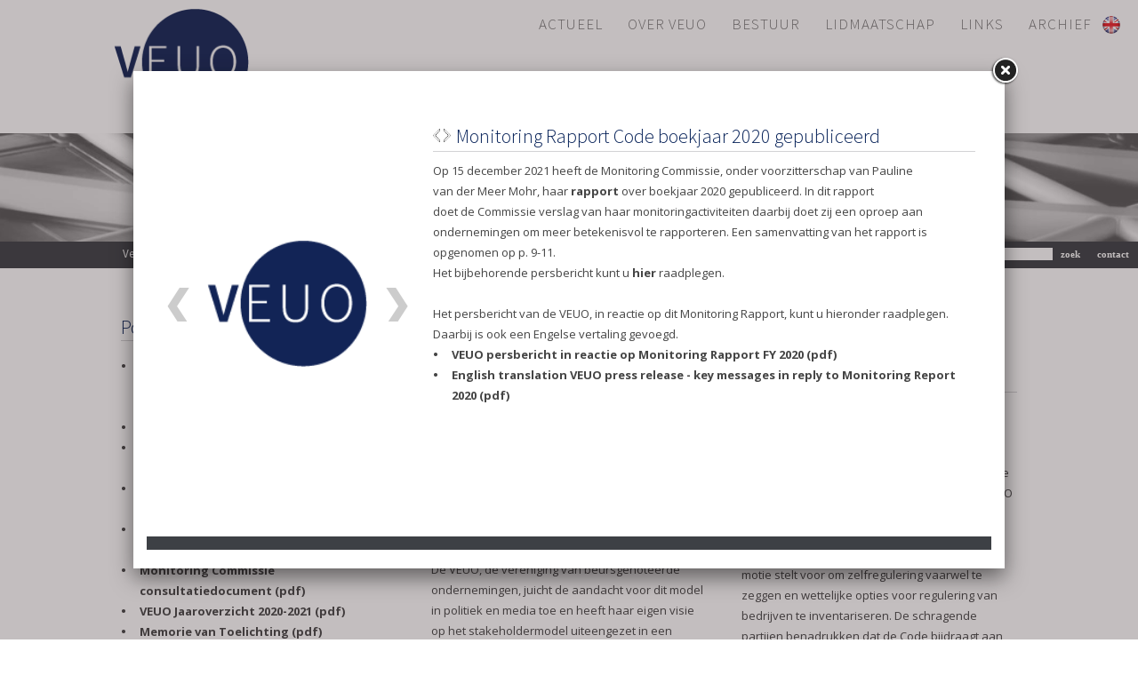

--- FILE ---
content_type: text/html
request_url: https://www.veuo.nl/lb109924/monitoring-rapport-code-boekjaar-2020-gepubliceerd
body_size: 2774
content:
<!DOCTYPE html PUBLIC "-//W3C//DTD XHTML 1.0 Strict//EN" "http://www.w3.org/TR/xhtml1/DTD/xhtml1-strict.dtd">
<html xmlns="http://www.w3.org/1999/xhtml" xml:lang="en" lang="en">
<head>
<meta http-equiv="Content-Type" content="text/html; charset=UTF-8" />
<meta http-equiv="content-language" content="nl">
<meta name="google" content="notranslate">



<meta name="language" content="nl" />
<meta property="og:type" content="website" />
<meta property="og:title" content="Monitoring Rapport Code boekjaar 2020 gepubliceerd - VEUO" />
<meta property="og:description" content="Op 15 december 2021 heeft de Monitoring Commissie, onder voorzitterschap van Pauline van der Meer Mohr, haar rapport over boekjaar 2020 gepubliceerd. In dit rapport ..." />
<meta property="og:url" content="https://www.veuo.nl/lb109924/monitoring-rapport-code-boekjaar-2020-gepubliceerd" />
<meta property="og:image" content="https://www.veuo.nl/uimg/veuoenterprise/sitetopf.png" />
<meta property="og:image:width" content="153" />
<meta property="og:image:height" content="121" />

<meta name="description" content="Op 15 december 2021 heeft de Monitoring Commissie, onder voorzitterschap van Pauline van der Meer Mohr, haar rapport over boekjaar 2020 gepubliceerd. In dit rapport ..." />

<link rel="canonical" href="https://www.veuo.nl/lb109924/monitoring-rapport-code-boekjaar-2020-gepubliceerd"> 
<title>Monitoring Rapport Code boekjaar 2020 gepubliceerd - VEUO</title>
<link rel="stylesheet" type="text/css" href="/fontello/css/fontello.css?rev=150615">
<link rel="stylesheet" type="text/css" href="/fontello/css/animation.css">
<!--[if IE 7]><link rel="stylesheet" href="/fontello/css/fontello-ie7.css"><![endif]-->


<link rel="stylesheet" type="text/css" href="/css/style_veuoenterprise.css?rev=1020250825153310" />
<link href='//fonts.googleapis.com/css?family=Open+Sans:400,700' rel='stylesheet' type='text/css'>
<link href='//fonts.googleapis.com/css?family=Source+Sans+Pro:400,300,700' rel='stylesheet' type='text/css'>

  
<link rel="icon" type="image/png" href="/uimg/veuoenterprise/siteiconf.png">
   
<link rel="stylesheet" type="text/css" href="/fontello/css/fontello.css?rev=150615">
<link rel="stylesheet" type="text/css" href="/fontello/css/animation.css">
<!--[if IE 7]><link rel="stylesheet" href="/fontello/css/fontello-ie7.css"><![endif]-->

<script src="//code.jquery.com/jquery-latest.js"></script>
<!--[if IE]><script src="//html5shiv.googlecode.com/svn/trunk/html5.js"></script><![endif]-->
<script src="/validate.js?v=2"></script>
<script type="text/javascript" src="/ajax.js"></script>
<script language="javascript">var snm='veuoenterprise';</script>
<script src="/countpage.js?rev=1" type="text/javascript"></script>



<!-- inline styles omdat deze per categorie kunnen afwijken -->

<style>
#tblok {
  overflow-y: auto;
  scrollbar-width: thin;          /* Firefox */
  scrollbar-color: #888 #eee;     /* Firefox */
}

/* Webkit (Chrome, Safari, Edge) */
#tblok::-webkit-scrollbar {
  width: 8px;
}

#tblok::-webkit-scrollbar-track {
  background: #eee;
  border-radius: 4px;
}

#tblok::-webkit-scrollbar-thumb {
  background-color: #888;
  border-radius: 4px;
  border: 2px solid #eee;
}

.divh {height:450px}
.bodybg {
	background:#ffffff;;

}
</style>


</head>

<body class="bodybg  " onload="">

<script language="Javascript">
if (parent.location.href == window.location.href) {
window.location.replace('/c/eerdere-berichten#lb109924/monitoring-rapport-code-boekjaar-2020-gepubliceerd');
};
</script>

<div id="fb-root"></div>


<table align="center" style="margin-top:34px"><tr><td>


<div class="divh" style="float:left;margin:0px 10px 0px 0px;">
<link rel="stylesheet" href="/flexslider/flexslider.css" type="text/css">
<style>
/* override always visible */
.flexslider .flex-prev { opacity: 0.7; left: 10px; }
.flexslider .flex-next { opacity: 0.7; right: 10px; }
.flexslider .flex-next, .flexslider .flex-prev { opacity: 0.7; }
</style>
<script src="/flexslider/jquery.flexslider.js"></script>

<script type="text/javascript">
jQuery(document).ready(function($){
$(window).load(function(){
$('.flexslider').flexslider({
animation:"slide",
controlNav:false,
randomize:false,
animationLoop: false,
slideshow: false,
startAt: 1,
animationSpeed: 400,
prevText: "",
nextText: "",

start: function(slider) { // Fires when the slider loads the first slide
      var slide_count = slider.count - 1;

      $(slider)
        .find('img.lazy:eq(0)')
        .each(function() {
          var src = $(this).attr('data-src');
          $(this).attr('src', src).removeAttr('data-src');
        });
    },
    before: function(slider) { // Fires asynchronously with each slider animation
      var slides     = slider.slides,
          index      = slider.animatingTo,
          $slide     = $(slides[index]),
          $img       = $slide.find('img[data-src]'),
          current    = index,
          nxt_slide  = current + 1,
          prev_slide = current - 1;

      $slide
        .parent()
        .find('img.lazy:eq(' + current + '), img.lazy:eq(' + prev_slide + '), img.lazy:eq(' + nxt_slide + ')')
        .each(function() {
          var src = $(this).attr('data-src');
          $(this).attr('src', src).removeAttr('data-src');
        });
    }


});

});

});



</script>
<div class="flexslider imgfancybox" style="height:450px !important;width:300px !important">
<ul class="slides">
<li>
<div style="background:url('/img/clear.gif');background-position:center center;background-repeat:no-repeat;background-size:100%;height:450px;width:"> </div>
</li>
<li>
<div style="background:url('/uimg/veuoenterprise/sitedeffancyf.png?v=5153310');background-position:center center;background-repeat:no-repeat;background-size:100%;height:450px;width:100%;" id="defpicture"> </div>
</li>
<li>
<div style="background:url('/img/clear.gif');background-position:center center;background-repeat:no-repeat;background-size:100%;height:450px;width:"> </div>
</li>
</ul></div>
</div>
<script language="javascript">
var einde;
jQuery(document).ready(function($){
$(window).load(function(){

$('.flexslider').data('flexslider').getTarget = function(dir) {
  $('.flexslider').data('flexslider').direction = dir;
if (dir === "next") {
        return ($('.flexslider').data('flexslider').currentSlide === $('.flexslider').data('flexslider').last-1) ? 1 : $('.flexslider').data('flexslider').currentSlide + 1;
} else {
		return ($('.flexslider').data('flexslider').currentSlide === 1) ? $('.flexslider').data('flexslider').last-1 : $('.flexslider').data('flexslider').currentSlide - 1;
}
};
});
});
</script>
</td><td>

<div class="divh divtekst" style="width:620px;float:left;margin:0px 0px 0px 0px;;overflow-x:hidden;overflow-y:auto;-webkit-overflow-scrolling: touch;" id="tblok">
<div id="scrtekst"><span class="blok1">
<h1 class="blok1 koponder"><div style="float:left;position:relative;margin-right:4px"></div><div style="display:table-cell;width:1000px">Monitoring Rapport Code boekjaar 2020 gepubliceerd</div></h1>


<span class="txt blok1">Op 15 december 2021 heeft de Monitoring Commissie, onder voorzitterschap van Pauline<br /> van der Meer Mohr, haar <a href="https://www.mccg.nl/binaries/mccg/documenten/rapporten/2021/12/15/rapport-monitoring-boekjaar-2020/Rapport-monitoring-corporate-governance-code-boekjaar-2020.pdf">rapport </a>over boekjaar 2020 gepubliceerd. In dit rapport<br /> doet de Commissie verslag van haar monitoringactiviteiten daarbij doet zij een oproep aan ondernemingen om meer betekenisvol te rapporteren. Een samenvatting van het rapport is opgenomen op p. 9-11.<br /> Het bijbehorende persbericht kunt u <a href="https://www.mccg.nl/publicaties/rapporten/2021/12/15/persbericht-rapport-monitoring-boekjaar-2020">hier </a>raadplegen.<br /><br />Het persbericht van de VEUO, in reactie op dit Monitoring Rapport, kunt u hieronder raadplegen. Daarbij is ook een Engelse vertaling gevoegd.</span>

<span class="txt blok1 txtlang"></span>


<span class="txt blok1"></span>





<div class="txt linklist" ><a href="/uimg/veuoenterprise/b109924_att-20211215-persbericht-key-messages-veuo-re-monitoring-rapport-fy-2020-002.pdf" target="_blank" class="listlink">VEUO persbericht in reactie op Monitoring Rapport FY 2020 (pdf)</a><br><a href="/uimg/veuoenterprise/b109924_att-english-translation-press-release-veuo-key-messages-re-monitoring-report-15-december-2021.pdf" target="_blank" class="listlink">English translation VEUO press release - key messages in reply to Monitoring Report 2020 (pdf)</a><br></div>







</span></div>

</div>


<script language="javascript">
$('a[href^="http://"]').attr('target','_blank');
</script>




</td></tr></table>


<div style="clear:both"></div>
<div style="margin-top:14px;width:97%;margin-left:auto;margin-right:auto;height:45px;overflow:hidden">

<div class="socmedbalk" id="socmedbalkid"> </div>
</div>


	
<script language="javascript">
$(document).ready(function(){
            initAddThis();
        });

        function initAddThis() 
        {
            try{addthis.init()} catch(err) {};
			}
</script>
<script language="javascript">
//history.pushState ( {}, '', window.location.href);
try{
if (parent.location.href.indexOf('/lb') > 0) {
parent.history.replaceState( {}, '', parent.location.href.split('/lb')[0]+location.pathname )
}
else {
parent.history.replaceState( {}, '', parent.location.href.split('#')[0]+location.pathname.replace('/','#') )
}
} catch(err) {};
</script>
<!--script src="/twitterfeed.js" type="text/javascript"></script-->


<script language="javascript" src="/jquery-highlight.js"></script>
<script language="javascript">$(document).ready(function(){ 
var zoekterm = '';
try {zoekterm = window.parent.document.getElementById('zoekterm').innerText} catch (err) {};
if (zoekterm != "") {$(document.body).highlight(zoekterm)}
});</script>

</body>
</html>
	


--- FILE ---
content_type: text/html
request_url: https://www.veuo.nl/c/eerdere-berichten
body_size: 34926
content:
<!DOCTYPE html PUBLIC "-//W3C//DTD XHTML 1.0 Strict//EN" "http://www.w3.org/TR/xhtml1/DTD/xhtml1-strict.dtd">
<html xmlns="http://www.w3.org/1999/xhtml" xml:lang="en" lang="en">
<head>
<meta http-equiv="Content-Type" content="text/html; charset=UTF-8" />
<meta http-equiv="content-language" content="nl">
<meta name="google" content="notranslate">


<meta name="description" content="Vereniging Effecten Uitgevende Ondernemingen" />
<meta name="keywords" content="" />
<meta name="language" content="nl" />
<meta property="og:title" content="Eerdere berichten - VEUO" />
<meta property="og:description" content="Vereniging Effecten Uitgevende Ondernemingen" />
<meta property="og:url" content="https://www.veuo.nl/c/eerdere-berichten" />
<meta property="og:image" content="https://www.veuo.nl/uimg/veuoenterprise/sitetopf.png" />

 
<title>Eerdere berichten - VEUO</title>

<link rel="stylesheet" type="text/css" href="/css/style_veuoenterprise.css?rev=1120250825153310" />
<link href='//fonts.googleapis.com/css?family=Open+Sans:400,700' rel='stylesheet' type='text/css'>
<link href='//fonts.googleapis.com/css?family=Source+Sans+Pro:400,300,700' rel='stylesheet' type='text/css'>

 <style>body{background-color:#ffffff;background-image:url('/uimg/veuoenterprise/clear.gif?d=143310');background-repeat:no-repeat;background-attachment:fixed;background-position:center center;background-size:cover;-webkit-background-size: cover;-moz-background-size: cover;-o-background-size: cover;}</style>   
<link rel="icon" type="image/png" href="/uimg/veuoenterprise/siteiconf.png">
   
<link rel="stylesheet" type="text/css" href="/fontello/css/fontello.css?rev=250217">
<link rel="stylesheet" type="text/css" href="/fontello/css/animation.css">
<!--[if IE 7]><link rel="stylesheet" href="/fontello/css/fontello-ie7.css"><![endif]-->

<script language="javascript" src="//ajax.googleapis.com/ajax/libs/jquery/1.8.2/jquery.min.js"></script>
<!--[if IE]><script src="//html5shiv.googlecode.com/svn/trunk/html5.js"></script><![endif]-->

<script language="javascript">
try {
var kolommargin_min = 10;
var kolommargin_max = 150;
var blokmarginbot = 30;
var uitlijnpar = 'Y';
var bottomuitlijnpar = '';
}
catch(err){};
</script>


<script language="javascript">var normhoogte=0;var ltablet='';var lmobile='';var snm='veuoenterprise';</script>
<script src="/blocks.js?rev=20210131"></script>
<script src="/validate.js"></script>


<style>
body {
	overflow-y:scroll;
}
.block {
	background:#ffffff; ;
	position:absolute;
	width: 310px;
	max-width: 310px;
}
.sideblock {
	position:relative;
	overflow:auto;
	width: 310px;
	max-width: 310px;
}

.blockcontent {
        overflow:hidden;
		clear:both;
		}
.blockcontent img {
        max-width: 310px;
}






</style>

<script type="text/javascript" src="/fancybox2/lib/jquery.mousewheel-3.0.6.pack.js"></script>
<script type="text/javascript" src="/fancybox2/source/jquery.fancybox.js"></script>
<link rel="stylesheet" type="text/css" href="/fancybox2/source/jquery.fancybox.css" media="screen" />
<div id="switchkleur" style="display:none;background:#ffffff; "></div>
<script language="Javascript" src="/gofancyv3.js?rev=20200904"></script>
<script type="text/javascript" src="/ajax.js"></script>
<script src="/countpage.js?rev=1" type="text/javascript"></script>

<link rel="stylesheet" href="/flexslider/flexslider.css" type="text/css"><script src="/flexslider/jquery.flexslider.js"></script>
 


</head>

<body onload="setupBlocks();" id="c5176" class="bodytag resultpage ">



<div id="fb-root"></div>
<div id="startdiv"></div>


<div style="margin-bottom:35px;clear:both" id="diavcont">
<div id="diavtwindow" class="flexslider diavoorstelling" style="height:10vw !important"><ul class="slides">
<li style="" onclick="">
<div style="background:url('/uimg/veuoenterprise/b25550_img1f.jpg?d=68&w=1600');background-position:center center;background-repeat:no-repeat;background-size:cover;width:100%;height:10vw"> </div>
<p class="flex-caption" >Dia<br><span class="flex-captionsub"><br>
</span></p></li><li style="" onclick="">
<div style="background:url('/uimg/veuoenterprise/b25550_img2f.jpg?d=68&w=1600');background-position:center center;background-repeat:no-repeat;background-size:cover;width:100%;height:10vw"> </div>
<p class="flex-caption" >Dia<br><span class="flex-captionsub"><br>
</span></p></li><li style="" onclick="">
<div style="background:url('/uimg/veuoenterprise/b25550_img6f.jpg?d=68&w=1600');background-position:center center;background-repeat:no-repeat;background-size:cover;width:100%;height:10vw"> </div>
<p class="flex-caption" >Dia<br><span class="flex-captionsub"><br>
</span></p></li>
</ul>

</div>
<script type="text/javascript">
jQuery(document).ready(function($){
$(window).load(function(){
$('.flexslider').flexslider({
animation:"fade",
animationSpeed:3500,
slideshowSpeed:"6000",
//startAt:1,
controlNav:true,
randomize:false,
animationLoop: true,
prevText: "",
nextText: "",
useCSS:false,
before: function(slider){
$( "li" ).removeClass( "flex-prev-slide" );
 curSlide = slider.slides[slider.currentSlide];
 $(curSlide).addClass('flex-prev-slide');
}
//after:function(){alert($('.flexslider').data('flexslider').currentSlide)}
});
});
});</script>

</div>

<div id="container" style="position:relative">



<div style="text-align:left" id="topdiv"><a href="/"><img src="/uimg/veuoenterprise/sitetopf.png?d=143310" border="0" height="120" id="topafbeelding" alt="home" title="home"></a></div>


<div class="subnavbar" id="subnavbarid"><div style="left:10%;right:10%;padding:0px 10px;font-family:'Source Sans Pro', sans-serif;color:#ffffff; font-size:13px; text-align:left; margin:5px auto 0px auto;max-width:80%;position:absolute;">Vereniging Effecten Uitgevende Ondernemingen</div>
<div style="float:right;margin:7px 4px 3px 7px;font-size:8pt" id="contactlink">
<input type="button" onclick="gofancy('/contact',500,'98%')" value="contact" class="sbut" onmouseover="this.className='sbutover'" onmouseout="this.className='sbut'" style="font-family:Verdana;font-size:8pt">
</div>

<script language="Javascript">
function srch () {
var str;
str = $('#sbx').val();
str=str.replace(/'/gi, "%27");
str=str.replace(/ /gi, "+");
window.location.href='/' + str;
}
</script>

<div style="float:right;width:360px;margin-top:7px;font-family:Verdana;font-size:8pt" id="sformdiv"><form name="sform" style="display:inline" action="javascript:srch()">
<input style="display:none" type="button" value="toon alles [x]" onclick="window.location.href='/'" class="sbut" onmouseover="this.className='sbutover'"  onmouseout="this.className='sbut'"/>
<input type="text" name="sbx" id="sbx" class="sbox" value="">
<input type="submit" name="sa" value="zoek" class="sbut" onmouseover="this.className='sbutover'"  onmouseout="this.className='sbut'" style="font-family:Verdana;font-size:8pt">
</form></div>

</div><div style="clear:both"></div>
<div class="navdiv">
<div class="menutable" style="margin-bottom:5px;text-align:center;">
<div class="menuuit mnuitm1" style="display:inline-block;margin-top:5px;line-height:30px"><a href="/" ><span class="menuuit">Actueel</span></a></div>

<div class="menuuit mnuitm2" style="display:inline-block;margin-top:5px;line-height:30px"><a href="/c/over-veuo" ><span class="menuuit">Over VEUO</span></a></div>

<div class="menuuit mnuitm3" style="display:inline-block;margin-top:5px;line-height:30px"><a href="/c/bestuur" ><span class="menuuit">Bestuur</span></a></div>

<div class="menuuit mnuitm4" style="display:inline-block;margin-top:5px;line-height:30px"><a href="/c/lidmaatschap" ><span class="menuuit">Lidmaatschap</span></a></div>

<div class="menuuit mnuitm5" style="display:inline-block;margin-top:5px;line-height:30px"><a href="/c/links" ><span class="menuuit">Links</span></a></div>

<div class="menuuit mnuitm6" style="display:inline-block;margin-top:5px;line-height:30px"><a href="/c/archief" ><span class="menuuit">Archief</span></a></div>
</div>
</div>




<div id="blocklistwrap">


<div style="position:relative;overflow:hidden;" id="blocklist" class="blocklistclass">

<div id="wacht" style="text-align:center;height:200px;margin-top:100px"><img src="/img/loader.gif"></div>
<a name="label40843"></a><div class="block blockpc blok1      " style="display:none" id="b40843">
<div class="blockscroll">

<div class="blockcontent">
<H1 class="blok1" ><div onclick="javascript:gof('/lb40843/pdf-bestanden')" onmouseover="this.style.cursor='pointer'" class="bloktitel" data-url="/lb40843/pdf-bestanden">Pdf bestanden</div></H1>
 
<span >
<span class="txt blok1"></span><div style="height:7px"></div>
  <div class="txt linklist" ><a href="/uimg/veuoenterprise/b40843_att-veuo-reactie-consultatie-csrd-implementatiebesluit.pdf" target="_blank" class="listlink">VEUO reactie consultatie Implementatiebesluit richtlijn duurzaamheidsrapportering  (pdf)</a><br><a href="/uimg/veuoenterprise/b40843_att-veuo-activiteitenoverzicht-2022.pdf" target="_blank" class="listlink">VEUO Activiteitenoverzicht 2022  (pdf)</a><br><a href="/uimg/veuoenterprise/b40843_att-14e-verlengingsbesluit-1-december-stb2022371.pdf" target="_blank" class="listlink">14e verlengingsbesluit - 1 december 2022 (pdf)</a><br><a href="/uimg/veuoenterprise/b40843_att-veuo-jaaroverzicht-2021-2022.pdf" target="_blank" class="listlink">VEUO ALV 2022 en Jaaroverzicht 2022/2023 (pdf)</a><br><a href="/uimg/veuoenterprise/b40843_att-veuo-brief-reactie-vnoncw-veuo-op-esrs-consultatie.pdf" target="_blank" class="listlink">VEUO brief - reactie VNO-NCW en VEUO op ESRS consultatie (pdf)</a><br><a href="/uimg/veuoenterprise/b40843_att-consultatiedocumentcorporategovernancecodevoorstelvooractualisatie2022.pdf" target="_blank" class="listlink">Monitoring Commissie consultatiedocument (pdf)</a><br><a href="/uimg/veuoenterprise/b40843_att-veuo-jaaroverzicht-2020-2021.pdf" target="_blank" class="listlink">VEUO Jaaroverzicht 2020-2021 (pdf)</a><br><a href="/uimg/veuoenterprise/b40843_att-uwen_in_het_bestuur_en_de_raad_van_commissarissen_van_grote_naamloze_en_besloten_vennootschappen.pdf" target="_blank" class="listlink">Memorie van Toelichting (pdf)</a><br><a href="/uimg/veuoenterprise/b40843_att-adviesvanderaadvanstate.pdf" target="_blank" class="listlink">Advies van de Raad van State (pdf)</a><br><a href="/uimg/veuoenterprise/b40843_att-overzicht-aangenomen-amendementen-en-moties-bij-250-dagen-wettelijke-bedenktijd-8-september-2020.pdf" target="_blank" class="listlink">Overzicht aangenomen amendementen en moties bij 250 dagen wettelijke bedenktijd - 8 september 2020 (pdf)</a><br><a href="/uimg/veuoenterprise/b40843_att-tkprocedureverlengingtijdelijkecovid19voorzieningen.pdf" target="_blank" class="listlink">Onderwerp Procedure verlenging tijdelijke COVID-19-voorzieningen (pdf)</a><br><a href="/uimg/veuoenterprise/b40843_att-veuo-jaaroverzicht-2019-2020.pdf" target="_blank" class="listlink">VEUO Jaaroverzicht 2019-20 (pdf)</a><br><a href="/uimg/veuoenterprise/b40843_att-veuo_consultatiereactie_diversiteitsregeling_en_modernisering_nv_recht.pdf" target="_blank" class="listlink">VEUO reactie op consultatie inzake Diversiteitsregeling (pdf)</a><br><a href="/uimg/veuoenterprise/b40843_att-veuo-jaaroverzicht-201819.pdf" target="_blank" class="listlink">VEUO Jaaroverzicht 2018-19 (pdf)</a><br><a href="/uimg/veuoenterprise/b40843_att-201806029-veuo-brief-re-rj-uiting-inzake-rvc-verslag.pdf" target="_blank" class="listlink">Reactie-VEUO oprj-uiting-2018 (pdf)</a><br><a href="/uimg/veuoenterprise/b40843_att-veuo-jaaroverzicht-2017.pdf" target="_blank" class="listlink">VEUO Jaaroverzicht 2017 (pdf)</a><br><a href="/uimg/veuoenterprise/b40843_att-veuo-reactie-consultatie-implementatie-herziene-aandeelhoudersrichtlijn.pdf" target="_blank" class="listlink">VEUO reactie consultatie implementatie herziene Aandeelhoudersrichtlijn (pdf)</a><br><a href="/uimg/veuoenterprise/b40843_att-20170814-reactie-veuo-inzake-consultatie-wet-bekostiging-financieel-toezicht.pdf" target="_blank" class="listlink">Reactie VEUO inzake consultatie Wet bekostiging financieel toezicht (pdf)</a><br><a href="/uimg/veuoenterprise/b40843_att-2.-20160928-veuo-reactie-inzake-consultatie-re-toepasbaarheid-code-op-vp-me....pdf" target="_blank" class="listlink">VEUO reactie toepasbaarheid Code op one tier boards (pdf)</a><br><a href="/uimg/veuoenterprise/b40843_att-veuo-jaaroverzicht-2016.pdf" target="_blank" class="listlink">VEUO Jaaroverzicht 2016 (pdf)</a><br><a href="/uimg/veuoenterprise/b40843_att-herziening-wbft-wetsvoorstel-consultatie.pdf" target="_blank" class="listlink">Herziening Wbft wetsvoorstel consultatie (pdf)</a><br><a href="/uimg/veuoenterprise/b40843_att-herziening-wbft-memorie-van-toelichting-consultatie.pdf" target="_blank" class="listlink">Herziening Wbft memoire van toelichting op consultatie (pdf)</a><br><a href="/uimg/veuoenterprise/b40843_att-mccg_eindrapport_2017-def.pdf" target="_blank" class="listlink">MCCG Eindrapport 2017 (pdf)</a><br><a href="/uimg/veuoenterprise/b40843_att-lt-investors-final-oct-5-2017-1.pdf" target="_blank" class="listlink">Large Shareholders in Corporate Governance (pdf)</a><br><a href="/uimg/veuoenterprise/b40843_att-201764-nalevingsonderzoek-corporate-governance-code-boekjaar-2016.pdf" target="_blank" class="listlink">Nalevingsonderzoek Corporate Governance (pdf)</a><br><a href="/uimg/veuoenterprise/b40843_att-staatsblad-besluit-wettelijke-verankering.pdf" target="_blank" class="listlink">Staatsblad van het Koninkrijk der Nederlanden (pdf)</a><br><a href="/uimg/veuoenterprise/b40843_att-brief-t.a.v.-uitbreiding-accountantstoets.pdf" target="_blank" class="listlink">Verruiming reikwijdte accountantsonderzoek m.b.t. de verklaring inzake (pdf)</a><br><a href="/uimg/veuoenterprise/b40843_att-brief-aan-veuo-inzake-accountantstoets.pdf" target="_blank" class="listlink">Brief MCCG Accountantstoets (pdf)</a><br><a href="/uimg/veuoenterprise/b40843_att-regeerakkoord20172021-vertrouwen-in-de-toekomst.pdf" target="_blank" class="listlink">Regeerakkoord 2017 - 2021 - Vertrouwen in de toekomst (pdf)</a><br></div>           
</span>

</div>
<span >

</span>
</div>
</div>
<a name="label132384"></a><div class="block blockpc blok1      " style="display:none" id="b132384">
<div class="blockscroll">

<div class="blockcontent">
<H1 class="blok1" ><div onclick="javascript:gof('/lb132384/veuo-position-paper-over-het-stakeholdermodel')" onmouseover="this.style.cursor='pointer'" class="bloktitel" data-url="/lb132384/veuo-position-paper-over-het-stakeholdermodel">VEUO position paper over het stakeholdermodel</div></H1>
 
<span >
<span class="txt blok1">Europese ondernemingen staan voor grote uitdagingen op het gebied van duurzaamheid, concurrentievermogen en internationale handel. Het Nederlandse stakeholdermodel, waarin het bestuur de belangen van alle stakeholders zorgvuldig afweegt, stelt ondernemingen in staat zich te richten op het duurzame en bestendige succes van de onderneming. <br /><br />De VEUO, de vereniging van beursgenoteerde ondernemingen, juicht de aandacht voor dit model in politiek en media toe en heeft haar eigen visie op het stakeholdermodel uiteengezet in een position paper. Onze belangrijkste conclusies zijn:<br />
<ul>
<li>Het stakeholdermodel biedt een solide fundament voor goed bestuur en biedt effectieve bescherming tegen kortetermijndenken.</li>
</ul>
<ul>
<li>Bij verdere versterking van het stakeholdermodel moet de zorgvuldige balans en de autonomie van het bestuur van de onderneming, ook en juist bij duurzaamheidskwesties, centraal staan.</li>
</ul>
<ul>
<li>Voorstellen om aandeelhouders zeggenschap te geven over duurzaamheid en duurzaamheidsbeleid passen dan ook niet in het stakeholdermodel.</li>
</ul>
Lees het hele position paper hier.</span><div style="height:7px"></div>
  <div class="txt linklist" ><a href="/uimg/veuoenterprise/b132384_att-veuo-position-paper-stakeholdermodel.pdf" target="_blank" class="listlink">VEUO - Position paper stakeholdermodel (pdf)</a><br></div>           
</span>

</div>
<span >

</span>
</div>
</div>
<a name="label133843"></a><div class="block blockpc blok1      " style="display:none" id="b133843">
<div class="blockscroll">

<div class="blockcontent">
<H1 class="blok1" ><div onclick="javascript:gof('/lb133843/schragende-partijen-bezorgd-over-kamermotie-om-code-af-te-schaffen')" onmouseover="this.style.cursor='pointer'" class="bloktitel" data-url="/lb133843/schragende-partijen-bezorgd-over-kamermotie-om-code-af-te-schaffen">Schragende partijen bezorgd <BR> over Kamermotie om Code <BR> af te schaffen</div></H1>
 
<span >
<span class="txt blok1">De Nederlandse corporate governance code ondersteunt goed bestuur bij beursgenoteerde ondernemingen en is een belangrijke aanvulling op wetgeving. De schragende partijen bij de Code – CNV, Eumedion, Euronext Amsterdam, VEB, VEUO en VNO-NCW – uiten in een brief aan de Tweede Kamer hun zorgen over een motie van GroenLinks-PvdA-Kamerlid Joris Thijssen. Deze motie stelt voor om zelfregulering vaarwel te zeggen en wettelijke opties voor regulering van bedrijven te inventariseren. De schragende partijen benadrukken dat de Code bijdraagt aan goede corporate governance, in het Nederlandse stakeholdermodel past en kan rekenen op groot draagvlak. <br /><br />Lees hier de brief.</span><div style="height:7px"></div>
  <div class="txt linklist" ><a href="/uimg/veuoenterprise/b133843_att-gezamenlijke-brief-schragende-partijen-motiethijssen.pdf" target="_blank" class="listlink">Gezamenlijke brief schragende partijen motie-Thijssen (pdf)</a><br></div>           
</span>

</div>
<span >

</span>
</div>
</div>
<a name="label132143"></a><div class="block blockpc blok1      " style="display:none" id="b132143">
<div class="blockscroll">

<div class="blockcontent">
<H1 class="blok1" ><div onclick="javascript:gof('/lb132143/veuo-briefing-note-over-de-vor')" onmouseover="this.style.cursor='pointer'" class="bloktitel" data-url="/lb132143/veuo-briefing-note-over-de-vor">VEUO Briefing note over de VOR</div></H1>
 
<span >
<span class="txt blok1">De VEUO heeft een briefing note opgesteld over de verklaring omtrent Risicobeheersing (VOR) die in de herziene Corporate Governance Code is opgenomen. Deze briefing note is opgesteld om de adoptie van de VOR door onze leden te ondersteunen en bevorderen. De briefing note biedt een overzicht van de achtergrond en oorsprong van de VOR en bevat suggesties over hoe hieraan invulling kan worden gegeven, zowel wat betreft de governance van de onderneming als wat betreft de uiteindelijke disclosures. <br /><br />U kunt de brief hieronder raadplegen.<span class="leesmeerspan"> <a href="javascript:void(gof('/lb132143/veuo-briefing-note-over-de-vor'))" style="text-decoration:none !important;font-weight:bold"><span class="icon-leesmeer">lees meer</span></a></span></span><div style="height:7px"></div>
  <div class="txt linklist" ><a href="/uimg/veuoenterprise/b132143_att-veuo-vor-briefing-note.pdf" target="_blank" class="listlink">VEUO - VOR-briefing note (pdf)</a><br></div>           
</span>

</div>
<span >

</span>
</div>
</div>
<a name="label128480"></a><div class="block blockpc blok1      " style="display:none" id="b128480">
<div class="blockscroll">

<div class="blockcontent">
<H1 class="blok1" ><div onclick="javascript:gof('/lb128480/veuo-verheugd-over-benoeming-commissie-van-wingerden')" onmouseover="this.style.cursor='pointer'" class="bloktitel" data-url="/lb128480/veuo-verheugd-over-benoeming-commissie-van-wingerden">VEUO verheugd over benoeming Commissie Van Wingerden</div></H1>
 
<span >
<span class="txt blok1">De VEUO is verheugd over de benoeming van de nieuwe Monitoring Commissie Corporate Governance Code. De Commissie, onder voorzitterschap van Rob van Wingerden, bestaat uit: John Bendermacher, Chris Figee, Karien van Gennip, Marnix van Ginneken, Marnix Holtzer, Daniëlle Melis en Lokke Moerel.<br /><br />VEUO is blij met deze benoemingen en kijkt ernaar uit dat de Commissie haar belangrijke werk hervat. De Code speelt een belangrijke rol in de corporate governance in Nederland, en wij hebben er vertrouwen in dat de Commissie haar waardevolle inspanningen zal voortzetten. Met de benoeming van deze commissie wordt ook het belang van de Code als instrument van zelfregulering van goede corporate governance, op basis van het brede Rijnlandse stakeholdermodel, opnieuw onderstreept.<br /><br /><span class="leesmeerspan"> <a href="javascript:void(gof('/lb128480/veuo-verheugd-over-benoeming-commissie-van-wingerden'))" style="text-decoration:none !important;font-weight:bold"><span class="icon-leesmeer">lees meer</span></a></span></span><div style="height:7px"></div>
             
</span>

</div>
<span >

</span>
</div>
</div>
<a name="label128212"></a><div class="block blockpc blok1      " style="display:none" id="b128212">
<div class="blockscroll">

<div class="blockcontent">
<H1 class="blok1" ><div onclick="javascript:gof('/lb128212/nba-veuo-en-vno-ncw-waarschuwen-voor-problemen-te-late-implementatie-csrd')" onmouseover="this.style.cursor='pointer'" class="bloktitel" data-url="/lb128212/nba-veuo-en-vno-ncw-waarschuwen-voor-problemen-te-late-implementatie-csrd">NBA, VEUO en VNO-NCW waarschuwen voor problemen te late implementatie CSRD</div></H1>
 
<span >
<span class="txt blok1">Samen met de NBA en VNO-NCW waarschuwt de VEUO voor juridische en praktische problemen vanwege de te late implementatie van de Europese duurzaamheidsrapporteringsrichtlijn. Indien de implementatiewetgeving met terugwerkende kracht wordt ingevoerd, komen ondernemingen en accountants in een juridisch vacuüm terecht, zo lichten deze organisaties toe in een brief aan de Tweede Kamer. <br /><br />U kunt de brief hieronder raadplegen.</span><div style="height:7px"></div>
  <div class="txt linklist" ><a href="/uimg/veuoenterprise/b128212_att-gezamenlijke-kamerbrief-re-terugwerkende-kracht-csrd-nba-veuo-en-vno.pdf" target="_blank" class="listlink">Gezamenlijke Kamerbrief re terugwerkende kracht CSRD (NBA VEUO en VNO) (pdf)</a><br></div>           
</span>

</div>
<span >

</span>
</div>
</div>
<a name="label128479"></a><div class="block blockpc blok1      " style="display:none" id="b128479">
<div class="blockscroll">

<div class="blockcontent">
<H1 class="blok1" ><div onclick="javascript:gof('/lb128479/benoeming-zes-nieuwe-bestuursleden-veuo')" onmouseover="this.style.cursor='pointer'" class="bloktitel" data-url="/lb128479/benoeming-zes-nieuwe-bestuursleden-veuo">Benoeming zes nieuwe bestuursleden VEUO </div></H1>
 
<span >
<span class="txt blok1">Op de algemene ledenvergadering van de VEUO, de vereniging van beursgenoteerde ondernemingen in Nederland zijn op 31 maart 2025 zes nieuwe bestuursleden benoemd. Deze bestuursleden brengen waardevolle kennis en ervaring met zich mee ten aanzien van het ondernemingsklimaat voor beursgenoteerde ondernemingen en de specifieke aandachtsgebieden van de VEUO zoals onder meer accountancy, corporate governance, effectenrecht, ondernemingsrecht en verslaggeving. De volgende bestuurders zijn benoemd. <br /><br />1. Charlotte van Meer is General Counsel en lid van het Executive Committee van AkzoNobel.<br /><br />2. Hélène Vletter-van Dort is hoogleraar Financieel Recht en Governance aan de Erasmus Universiteit Rotterdam en commissaris bij onder meer de NPO en STMicroelectronics.<br /><br />3. Michiel Gilsing is CFO en lid van de Raad van Bestuur van Vopak.<br /><br />4. Pauline van der Meer Mohr is onder meer commissaris bij Ahold Delhaize, ASM International en NN Group.<br /><br />5. Robert Swaak is CEO van ABN Amro en was voordien accountant bij en bestuursvoorzitter van PwC Nederland.<br /><br />6. Tot slot is Reinier Kleipool, partner bij De Brauw Blackstone Westbroek, benoemd tot Algemeen Secretaris van de VEUO. Hij zal deel uitmaken van het dagelijks bestuur samen met Jack de Kreij (voorzitter) en Anja Montijn (penningmeester).<br /><br /><span class="leesmeerspan"> <a href="javascript:void(gof('/lb128479/benoeming-zes-nieuwe-bestuursleden-veuo'))" style="text-decoration:none !important;font-weight:bold"><span class="icon-leesmeer">lees meer</span></a></span></span><div style="height:7px"></div>
             
</span>

</div>
<span >

</span>
</div>
</div>
<a name="label128050"></a><div class="block blockpc blok1      " style="display:none" id="b128050">
<div class="blockscroll">

<div class="blockcontent">
<H1 class="blok1" ><div onclick="javascript:gof('/lb128050/veuo-reageert-op-consultatie-wivo')" onmouseover="this.style.cursor='pointer'" class="bloktitel" data-url="/lb128050/veuo-reageert-op-consultatie-wivo">VEUO reageert op consultatie Wivo</div></H1>
 
<span >
<span class="txt blok1">In november is het wetsvoorstel Wet internationaal verantwoord ondernemen (Wivo) in consultatie gebracht. Dit wetsvoorstel dient ter implementatie van de Europese Corporate Sustainability Due Diligence Directive (CSDDD), die regels bevat voor het betrachten van passende zorgvuldigheid ten aanzien van feitelijke en potentiële negatieve effecten op de mensenrechten en het milieu door het handelen van ondernemingen en hun zakenpartners in de activiteitenketen. <br /><br />De VEUO heeft gereageerd op deze consultatie. In de reactie heeft de VEUO benadrukt dat het van belang is dat dergelijke regels op Europees niveau tot stand worden gebracht. In dat kader is het goed dat het wetsvoorstel uitgaat van een implementatie die zo veel mogelijk aansluit bij de richtlijn. In aanvulling daarop heeft de VEUO enkele andere punten onder de aandacht gebracht.<br /><br />U kunt de reactie van de VEUO hieronder raadplegen.</span><div style="height:7px"></div>
  <div class="txt linklist" ><a href="/uimg/veuoenterprise/b128050_att-veuo-reactie-consultatie-wivo.pdf" target="_blank" class="listlink">Reactie VEUO consultatie Wivo (pdf)</a><br></div>           
</span>

</div>
<span >

</span>
</div>
</div>
<a name="label127716"></a><div class="block blockpc blok1      " style="display:none" id="b127716">
<div class="blockscroll">

<div class="blockcontent">
<H1 class="blok1" ><div onclick="javascript:gof('/lb127716/eu-plannen-om-administratieve-regelgevings-en-rapportagelasten-voor-bedrijven-te-verminderen')" onmouseover="this.style.cursor='pointer'" class="bloktitel" data-url="/lb127716/eu-plannen-om-administratieve-regelgevings-en-rapportagelasten-voor-bedrijven-te-verminderen">EU plannen om administratieve, regelgevings- en rapportagelasten voor bedrijven te verminderen</div></H1>
 
<span >
<span class="txt blok1">Begin november 2024 hebben de EU-staatshoofden en regeringsleiders in de <a href="https://www.consilium.europa.eu/en/press/press-releases/2024/11/08/the-budapest-declaration/">Budapest Declaration</a> aangekondigd de administratieve lasten voor bedrijven drastisch te willen verminderen. De Commissie moet uiterlijk in de eerste helft van 2025 voorstellen doen om de rapportageverplichtingen met minstens 25% terug te brengen en impactanalyses toevoegen die zowel bureaucratie als concurrentievermogen omvatten. De Commissie heeft daarop o.m. voorgesteld om Europese wetgeving op het gebied van duurzaamheid zoals de CSDDD en de CSRD samen te voegen en te stroomlijnen.<br /><br />Met de Europese Commissie zien wij dat er de laatste jaren veel nieuwe regels voor grote en beursondernemingen zijn bijgekomen, waarvan enerzijds niet altijd duidelijk is waartoe ze verplichten en anderzijds soms sprake is van hinderlijke overlap met bestaande of andere nieuwe regels. Ook zien wij dat soms een mate van detail wordt voorgeschreven die aan het eigenlijke doel voorbij lijkt te gaan. Het is daarom goed om hiernaar te kijken, ook in het kader van ons vestigingsklimaat en concurrentievermogen. Voor de VEUO staat daarbij voorop de duurzame langetermijn waardecreatie. Wij zullen eventuele voorstellen ook vanuit dat perspectief bezien.</span><div style="height:7px"></div>
             
</span>

</div>
<span >

</span>
</div>
</div>
<a name="label127709"></a><div class="block blockpc blok1      " style="display:none" id="b127709">
<div class="blockscroll">

<div class="blockcontent">
<H1 class="blok1" ><div onclick="javascript:gof('/lb127709/overwegingen-veuo-over-adviserende-stemming-duurzaamheidsverslag')" onmouseover="this.style.cursor='pointer'" class="bloktitel" data-url="/lb127709/overwegingen-veuo-over-adviserende-stemming-duurzaamheidsverslag">Overwegingen VEUO over adviserende stemming duurzaamheidsverslag</div></H1>
 
<span >
<span class="txt blok1">In haar speerpuntenbrief voor het AV-seizoen 2025 roept Eumedion Nederlandse beursgenoteerde ondernemingen op om het CSRD-duurzaamheidsverslag ter adviserende stemming aan de algemene vergadering voor te leggen. <br /><br />Hoewel de VEUO ondernemingen van harte aanmoedigt om hun duurzaamheidsbeleid met hun aandeelhouders te bespreken (wat zij ook doen), past zo'n adviserende stemming in onze ogen niet in het Nederlandse stakeholdermodel. <br /><br />Wij lichten dit nader toe in het (Engelstalige) paper hieronder.</span><div style="height:7px"></div>
  <div class="txt linklist" ><a href="/uimg/veuoenterprise/b127709_att-veuo-considerations-eumedion-focus-point-2025.pdf" target="_blank" class="listlink">VEUO considerations Eumedion Focus Point 2025 (pdf)</a><br></div>           
</span>

</div>
<span >

</span>
</div>
</div>
<a name="label127614"></a><div class="block blockpc blok1      " style="display:none" id="b127614">
<div class="blockscroll">

<div class="blockcontent">
<H1 class="blok1" ><div onclick="javascript:gof('/lb127614/veuo-verheugd-met-beoogde-benoeming-rob-van-wingerden-tot-voorzitter-van-monitoring-commissie')" onmouseover="this.style.cursor='pointer'" class="bloktitel" data-url="/lb127614/veuo-verheugd-met-beoogde-benoeming-rob-van-wingerden-tot-voorzitter-van-monitoring-commissie">VEUO verheugd met beoogde benoeming Rob van Wingerden <BR> tot voorzitter van Monitoring Commissie</div></H1>
 
<span >
<span class="txt blok1">De VEUO, de belangenbehartiger van beursvennootschappen, heeft met grote instemming kennisgenomen van de beoogde benoeming van Rob van Wingerden als voorzitter van de nieuwe Monitoring Commissie Corporate Governance Code.<br /><br />Rob van Wingerden heeft niet alleen veel ervaring met het beursgenoteerde bedrijfsleven maar ook met een breed scala stakeholders. <br />Het is bemoedigend dat er wederom een nieuwe Monitoring Commissie komt. Daarmee kan de naleving van de Code weer slagvaardig worden opgepakt. Met de beoogde benoeming van een nieuwe Monitoring Commissie wordt ook het belang van de Code als instrument van zelfregulering van goede corporate governance, <br />op basis van het brede Rijnlandse stakeholdermodel, opnieuw onderstreept. <br />Een zorgvuldig opgebouwde historie van meer dan 20 jaar wordt hiermee gecontinueerd. <br /><br />De VEUO wenst de te benoemen nieuwe Monitoring Commissie alvast veel succes en zal Code en Commissie, als schragende partij, met grote mate van betrokkenheid blijven ondersteunen.</span><div style="height:7px"></div>
             
</span>

</div>
<span >

</span>
</div>
</div>
<a name="label127297"></a><div class="block blockpc blok1      " style="display:none" id="b127297">
<div class="blockscroll">

<div class="blockcontent">
<H1 class="blok1" ><div onclick="javascript:gof('/lb127297/veuo-reageert-op-dialoogpaper-nba-over-de-vor')" onmouseover="this.style.cursor='pointer'" class="bloktitel" data-url="/lb127297/veuo-reageert-op-dialoogpaper-nba-over-de-vor">VEUO reageert op dialoogpaper NBA over de VOR</div></H1>
 
<span >
<span class="txt blok1">De Koninklijke Nederlandse Beroepsorganisatie van Accountants heeft een <a href="https://www.nba.nl/nieuws/2024/augustus/consultatie-dialoogpaper-vor-vanuit-het-externe-accountantsperspectief/">dialoogpaper </a>uitgebracht over de Verklaring Omtrent Risicobeheersing (VOR). Centraal staat de vraag hoe de accountant om dient te gaan met de VOR. Het dialoogpaper moet uiteindelijk leiden tot een wijziging van Handreiking 1109 over de omgang van de accountant met corporate governance informatie. <br /><br />De VEUO heeft in haar reactie op het dialoogpaper benadrukt dat de VOR een ondernemingspecifieke verklaring is. De rol van de externe accountant is daarbij bewust beperkt – het is immers geen verklaring van de accountant, en de accountant hoeft ook geen assurance op de VOR af te geven. Bij wijzigingen aan Handreiking 1109 moeten deze uitgangspunten voorop staan. Daarbij past dat in Handreiking 1109 geen nadere voorschriften bovenop de VOR worden gelegd. <br /><br />U kunt de gehele reactie hieronder raadplegen</span><div style="height:7px"></div>
  <div class="txt linklist" ><a href="/uimg/veuoenterprise/b127297_att-veuo-reactie-consultatie-nba.pdf" target="_blank" class="listlink">Brief VEUO reactie consultatie NBA (pdf)</a><br></div>           
</span>

</div>
<span >

</span>
</div>
</div>
<a name="label127424"></a><div class="block blockpc blok1      " style="display:none" id="b127424">
<div class="blockscroll">

<div class="blockcontent">
<H1 class="blok1" ><div onclick="javascript:gof('/lb127424/veuo-reactie-op-eumedion-speerpuntenbrief')" onmouseover="this.style.cursor='pointer'" class="bloktitel" data-url="/lb127424/veuo-reactie-op-eumedion-speerpuntenbrief">VEUO-reactie op Eumedion-speerpuntenbrief</div></H1>
 
<span >
<span class="txt blok1">Een aandeelhouders-stemming over het duurzaamheidsverslag, een wens die Eumedion uitspreekt in haar recente Speerpuntenbrief voor de algemene vergaderingen in 2025, lijkt misschien sympathiek maar past in de ogen van de VEUO niet in het Nederlandse stakeholdermodel voor beursgenoteerde ondernemingen, ook niet als die stemming zoals Eumedion voorstelt uitsluitend adviserend zou zijn. Daarmee zou immers één groep stakeholders – de aandeelhouders – een speciale positie krijgen bij een belangrijk onderdeel van de strategie dat alle stakeholders van de onderneming betreft.<br /><br />Wij lichten dat hieronder toe.<span class="leesmeerspan"> <a href="javascript:void(gof('/lb127424/veuo-reactie-op-eumedion-speerpuntenbrief'))" style="text-decoration:none !important;font-weight:bold"><span class="icon-leesmeer">lees meer</span></a></span></span><div style="height:7px"></div>
             
</span>

</div>
<span >

</span>
</div>
</div>
<a name="label125815"></a><div class="block blockpc blok1      " style="display:none" id="b125815">
<div class="blockscroll">

<div class="blockcontent">
<H1 class="blok1" ><div onclick="javascript:gof('/lb125815/ontwerpbesluit-implementatie-richtlijn-duurzaamheidsrapportering')" onmouseover="this.style.cursor='pointer'" class="bloktitel" data-url="/lb125815/ontwerpbesluit-implementatie-richtlijn-duurzaamheidsrapportering">Ontwerpbesluit <BR> Implementatie richtlijn duurzaamheidsrapportering</div></H1>
 
<span >
<span class="txt blok1">De Europese richtlijn duurzaamheidsrapportering vereist dat ondernemingen rapporteren over de risico's en kansen op het gebied van duurzaamheid zowel richting de onderneming zelf als jegens, kort gezegd, mens en milieu. Over dit duurzaamheidsrapport zijn vanuit de vaste Kamercommissie Justitie en Veiligheid vragen gesteld aan de staatssecretaris. Enkele fracties hebben zich afgevraagd of het goed zou zijn aandeelhouders over het duurzaamheidsrapport te laten stemmen, of het recht te geven zo'n stemming te verlangen. De VEUO acht zo'n bevoegdheid in essentie niet in overeenstemming met de uitgangspunten van het Nederlandse stakeholdermodel en bovendien onwenselijk. Daarmee zou immers aan slechts één groep stakeholders zeggenschap worden verleend over <br />iets wat alle stakeholders betreft. In een brief hebben wij deze overwegingen met de vaste Kamercommissie gedeeld. <br /><br />De brief kunt u hieronder raadplegen.</span><div style="height:7px"></div>
  <div class="txt linklist" ><a href="/uimg/veuoenterprise/b125815_att-veuo-ontwerpbesluit-implementatie-richtlijn-duurzaamheidsrapportering.pdf" target="_blank" class="listlink">Brief Ontwerpbesluit Implementatie richtlijn duurzaamheidsrapportering  (pdf)</a><br></div>           
</span>

</div>
<span >

</span>
</div>
</div>
<a name="label125708"></a><div class="block blockpc blok1      " style="display:none" id="b125708">
<div class="blockscroll">

<div class="blockcontent">
<H1 class="blok1" ><div onclick="javascript:gof('/lb125708/stemmen-door-institutionele-beleggers-een-belangrijke-bijdrage-aan-goede-corporate-governance')" onmouseover="this.style.cursor='pointer'" class="bloktitel" data-url="/lb125708/stemmen-door-institutionele-beleggers-een-belangrijke-bijdrage-aan-goede-corporate-governance">Stemmen door institutionele beleggers: een belangrijke bijdrage aan goede corporate governance</div></H1>
 
<span >
<span class="txt blok1">Naar aanleiding van Eumedions <a href="https://www.eumedion.nl/actueel/institutionele-beleggers-kunnen-steeds-moeilijker-aandeelhoudersvergaderingen-bijwonen.html">evaluatie </a>van het AV-seizoen 2024 is in het FD <a href="https://fd.nl/financiele-markten/1522253/grote-beleggers-klagen-over-toegang-tot-aandeelhoudersvergaderingen">aandacht </a>geweest voor administratieve problemen die institutionele beleggers dit jaar hebben ondervonden bij het stemmen op hun aandelen en deelname aan aandeelhoudersvergaderingen van beursgenoteerde ondernemingen. Sommige institutionele beleggers ervoeren problemen wanneer zij zich bij hun bewaarbanken meldden voor deelname aan de aandeelhouders- vergaderingen van beursondernemingen. Als bijvoorbeeld de persoon die namens de belegger de vergadering wilde bezoeken niet voorkwam in de administratie van de bewaarbank, dan ondervond men moeilijkheden bij die aanmelding. De vertraging die hiervan het gevolg was zou er in enkele gevallen toe hebben geleid dat de desbetreffende belegger niet kon deelnemen aan de vergadering. In een <a href="https://fd.nl/opinie/1522602/neem-hobbelsvoor-de-aandeelhoudersvergadering-weg">commentaar </a>riep het FD beursondernemingen op deze hindernissen weg te nemen.<span class="leesmeerspan"> <a href="javascript:void(gof('/lb125708/stemmen-door-institutionele-beleggers-een-belangrijke-bijdrage-aan-goede-corporate-governance'))" style="text-decoration:none !important;font-weight:bold"><span class="icon-leesmeer">lees meer</span></a></span></span><div style="height:7px"></div>
             
</span>

</div>
<span >

</span>
</div>
</div>
<a name="label125169"></a><div class="block blockpc blok1      " style="display:none" id="b125169">
<div class="blockscroll">

<div class="blockcontent">
<H1 class="blok1" ><div onclick="javascript:gof('/lb125169/digitale-algemene-vergadering-privaatrechtelijke-rechtspersonen')" onmouseover="this.style.cursor='pointer'" class="bloktitel" data-url="/lb125169/digitale-algemene-vergadering-privaatrechtelijke-rechtspersonen">Digitale algemene vergadering privaatrechtelijke rechtspersonen</div></H1>
 
<span >
<span class="txt blok1">Eerder dit jaar werd het <a href="https://www.tweedekamer.nl/kamerstukken/wetsvoorstellen/detail?cfg=wetsvoorsteldetails&amp;qry=wetsvoorstel%3A36489">wetsvoorstel digitale algemene vergadering rechtspersonen</a> aan de Tweede Kamer gezonden. Dat wetsvoorstel voorziet in de mogelijkheid van een volledig digitale vergadering indien aan een aantal voorwaarden is voldaan. De belangrijkste daarvan zijn dat aandeelhouders live moeten kunnen deelnemen aan de beraadslaging via een tweezijdig audiovisueel communicatiemiddel en dat aandeelhouders ter vergadering het stemrecht kunnen uitoefenen. Ook is statutaire verankering vereist voordat een digitale vergadering kan worden gehouden.<br /><br />De VEUO heeft de behandelende Kamercommissie een brief gezonden waarin wordt benadrukt dat de digitale vergadering voorziet in een behoefte van zowel vennootschappen als aandeelhouders en dat het wetsvoorstel een volwaardige participatie van aandeelhouders waarborgt. Ook gaan wij in op enkele meer technische punten van het wetsvoorstel en vragen die daarover vanuit de commissie zijn gesteld. <br /><br />De brief kunt u hieronder raadplegen.<br /><br /></span><div style="height:7px"></div>
  <div class="txt linklist" ><a href="/uimg/veuoenterprise/b125169_att-digitale-algemene-vergadering-privaatrechtelijke-rechtspersonen.pdf" target="_blank" class="listlink">Brief Digitale algemene vergadering privaatrechtelijke rechtspersonen (pdf)</a><br></div>           
</span>

</div>
<span >

</span>
</div>
</div>
<a name="label124755"></a><div class="block blockpc blok1      " style="display:none" id="b124755">
<div class="blockscroll">

<div class="blockcontent">
<H1 class="blok1" ><div onclick="javascript:gof('/lb124755/veuo-benadrukt-belang-inkoopfaciliteit')" onmouseover="this.style.cursor='pointer'" class="bloktitel" data-url="/lb124755/veuo-benadrukt-belang-inkoopfaciliteit">VEUO benadrukt belang inkoopfaciliteit</div></H1>
 
<span >
<span class="txt blok1">De zogeheten inkoopfaciliteit wordt, zo is thans het voornemen, per 1 januari 2025 afgeschaft. Vanwege het grote belang voor beursgenoteerde ondernemingen heeft de VEUO grote zorgen bij deze maatregel. Middels bijgevoegde brief aan de vaste Kamercommissie Financiën heeft de VEUO deze zorgen gedeeld en het belang van de inkoopfaciliteit benadrukt. De VEUO ziet een concreet belang voor de Nederlandse economie en brede welvaart in het terugdraaien van de voorgenomen afschaffing van deze faciliteit. De gehele brief kunt u hieronder raadplegen.<br /><br /></span><div style="height:7px"></div>
  <div class="txt linklist" ><a href="/uimg/veuoenterprise/b124755_att-brief-inkoopfaciliteit.pdf" target="_blank" class="listlink">Brief inkoopfaciliteit (pdf)</a><br></div>           
</span>

</div>
<span >

</span>
</div>
</div>
<a name="label122273"></a><div class="block blockpc blok1      " style="display:none" id="b122273">
<div class="blockscroll">

<div class="blockcontent">
<H1 class="blok1" ><div onclick="javascript:gof('/lb122273/veuo-reageert-op-discussienotitie-nba-over-vertrouwelijkheid-accountants')" onmouseover="this.style.cursor='pointer'" class="bloktitel" data-url="/lb122273/veuo-reageert-op-discussienotitie-nba-over-vertrouwelijkheid-accountants">VEUO reageert op Discussienotitie NBA over vertrouwelijkheid accountants</div></H1>
 
<span >
<span class="txt blok1">Eind 2023 heeft een NBA projectgroep een <a href="https://www.nba.nl/nieuws-en-agenda/nieuwsarchief/2023/november/discussienotitie-geheimhouding/">discussienotitie</a> uitgebracht over de vertrouwelijkheid van de externe accountant. Gezocht wordt naar een balans tussen enerzijds <br />de wens tot meer transparantie vanuit het maatschappelijk verkeer en anderzijds het belang van de gecontroleerde organisatie bij vertrouwelijkheid door de accountant.<br /><br />De VEUO heeft in haar reactie benadrukt dat de accountant zijn of haar rol het best kan vervullen als sprake is van een open en constructieve dialoog met de te controleren onderneming. Vertrouwelijkheid faciliteert die dialoog. <br />De gehele VEUO reactie kunt u hier raadplegen. <br />De overige reacties op de consultatie kunt u op de <a href="https://www.nba.nl/nieuws-en-agenda/nieuwsarchief/2024/januari/nba-publiceert-consultatiereacties-op-discussienotitie-geheimhouding-ontrafeld/">NBA website</a> raadplegen. <br /><br /></span><div style="height:7px"></div>
  <div class="txt linklist" ><a href="/uimg/veuoenterprise/b122273_att-veuo-reactie-discussienotitie-transparantie-en-geheimhouding.pdf" target="_blank" class="listlink">VEUO-reactie NBA-consultatie Geheimhouding (pdf)</a><br></div>           
</span>

</div>
<span >

</span>
</div>
</div>
<a name="label124506"></a><div class="block blockpc blok1      " style="display:none" id="b124506">
<div class="blockscroll">

<div class="blockcontent">
<H1 class="blok1" ><div onclick="javascript:gof('/lb124506/veuo-benoemt-heemskerk-en-goldschmeding-tot-bestuurslid')" onmouseover="this.style.cursor='pointer'" class="bloktitel" data-url="/lb124506/veuo-benoemt-heemskerk-en-goldschmeding-tot-bestuurslid">VEUO benoemt Heemskerk en Goldschmeding tot bestuurslid</div></H1>
 
<span >
<span class="txt blok1">Op de Algemene Ledenvergadering zijn Frank Heemskerk en Allard Goldschmeding benoemd als nieuwe bestuursleden van de VEUO. Frank vormt een waardevolle toevoeging aan het VEUO bestuur met zijn uitgebreide ervaring met economische en maatschappelijke vraagstukken als voormalig staatssecretaris van Economische Zaken en secretaris-generaal van de European Round Table for Industry, en in zijn huidige verantwoordelijkheid als EVP Global Public Affairs &amp; Countries bij ASML, en commissaris bij KPN. Allard heeft uitgebreide executive en non-executive ervaring als bestuurder van verschillende ondernemingen, waaronder zijn positie als CEO en CFO van de beursgenoteerde onderneming Acomo. Zijn ervaring binnen een Small-cap onderneming vormt een waardevolle aanvulling op het VEUO bestuur mede met het oog op het bevorderen van een aantrekkelijk beursklimaat voor kleinere beursondernemingen.</span><div style="height:7px"></div>
             
</span>

</div>
<span >

</span>
</div>
</div>
<a name="label122275"></a><div class="block blockpc blok1      " style="display:none" id="b122275">
<div class="blockscroll">

<div class="blockcontent">
<H1 class="blok1" ><div onclick="javascript:gof('/lb122275/verklaring-omtrent-risicobeheersing-in-de-corporate-governance-code')" onmouseover="this.style.cursor='pointer'" class="bloktitel" data-url="/lb122275/verklaring-omtrent-risicobeheersing-in-de-corporate-governance-code">Verklaring omtrent risicobeheersing in de corporate governance code </div></H1>
 
<span >
<span class="txt blok1">Alle schragende partijen van de corporate governance code (‘Code’), te weten het Christelijk Nationaal Vakverbond (CNV), Eumedion, Euronext NV, de Federatie Nederlandse Vakbeweging (FNV), de Vereniging van Effectenbezitters (VEB), de Vereniging van Effecten Uitgevende Ondernemingen (VEUO) en de Vereniging VNO-NCW, en de Koninklijke Nederlandse Beroepsorganisatie van Accountants (NBA) zijn tot een akkoord gekomen om een verklaring omtrent risicobeheersing (‘VOR’) in de Code op te nemen. Het uitgangspunt hierbij is dat beursgenoteerde vennootschappen voor het eerst over het boekjaar beginnend op of na 1 januari 2025 een VOR (nieuwe stijl) zullen gaan opnemen in het bestuursverslag. <br /><br />Om tot dit resultaat te komen is er een werkgroep gevormd onder leiding van Jaap van Manen. De werkgroep heeft een ambitieuze VOR nagestreefd. Met het voorstel houdt de werkgroep rekening met zowel nationale als internationale ontwikkelingen op het gebied van risicobeheersing. Wij zijn verheugd dat dit traject succesvol is afgerond en het voorstel om een VOR in de Code op te nemen door alle schragende partijen en de NBA wordt gedragen. Omdat er op dit moment geen monitoring commissie is heeft de werkgroep ervoor gekozen om het voorstel tot wijziging van de Code naar de ministers van Financiën, Economische Zaken en Klimaat en voor Rechtsbescherming te sturen.<br /><br /></span><div style="height:7px"></div>
  <div class="txt linklist" ><a href="/uimg/veuoenterprise/b122275_att-brief-vor.pdf" target="_blank" class="listlink">Brief VOR (pdf)</a><br><a href="/uimg/veuoenterprise/b122275_att-voorstel-vor-schragende-partijen.pdf" target="_blank" class="listlink">Voorstel VOR schragende partijen (pdf)</a><br></div>           
</span>

</div>
<span >

</span>
</div>
</div>
<a name="label122627"></a><div class="block blockpc blok1      " style="display:none" id="b122627">
<div class="blockscroll">

<div class="blockcontent">
<H1 class="blok1" ><div onclick="javascript:gof('/lb122627/veuo-reageert-op-csrd-implementatiebesluit')" onmouseover="this.style.cursor='pointer'" class="bloktitel" data-url="/lb122627/veuo-reageert-op-csrd-implementatiebesluit">VEUO reageert op CSRD implementatiebesluit </div></H1>
 
<span >
<span class="txt blok1">In 2023 is de CSRD in werking getreden; deze moet nog worden geïmplementeerd in Nederlandse wetgeving. Daartoe zijn een concept besluit en concept wet ter consultatie voorgelegd. VEUO heeft op beide consultaties gereageerd.<br /><br />Het <a href="https://www.internetconsultatie.nl/duurzaamheidsrapportage/b1">concept Implementatiebesluit </a>regelt welke ondernemingen op welk moment moeten rapporteren conform de CSRD, en op welke wijze. De VEUO reactie kan <a href="/uimg/veuoenterprise/b40843_att-veuo-reactie-consultatie-csrd-implementatiebesluit.pdf">hier</a> worden geraadpleegd.<br /><br />Bij de eerdere consultatie van de <a href="https://www.internetconsultatie.nl/implementatiewetduurzaamheidsrapportering/b1">concept Implementatiewet </a>stond de vraag centraal of Nederland gebruik moet maken van de lidstaatoptie om (i) een andere accountant dan de reguliere accountant en/of (ii) een independent assurance services provider (IASP) de assurance <br />op de duurzaamheidsrapportering te laten verstrekken. De VEUO <a href="https://www.internetconsultatie.nl/implementatiewetduurzaamheidsrapportering/reactie/2753cc2b-d2c5-47ac-a130-d081d849bcfc">vindt </a>deze flexibiliteit essentieel, en heeft het belang daarvan <a href="/uimg/veuoenterprise/b40843_att-veuo-reactie-consultatie-csrd-implementatiebesluit.pdf">wederom</a> aangestipt.</span><div style="height:7px"></div>
             
</span>

</div>
<span >

</span>
</div>
</div>
<a name="label120612"></a><div class="block blockpc blok1      " style="display:none" id="b120612">
<div class="blockscroll">

<div class="blockcontent">
<H1 class="blok1" ><div onclick="javascript:gof('/lb120612/veuo-reageert-op-csrd-implementatievoorstel-inzake-verlening-assurance-over-duurzaamheidsinformatie')" onmouseover="this.style.cursor='pointer'" class="bloktitel" data-url="/lb120612/veuo-reageert-op-csrd-implementatievoorstel-inzake-verlening-assurance-over-duurzaamheidsinformatie">VEUO reageert op CSRD implementatievoorstel inzake verlening assurance over duurzaamheidsinformatie</div></H1>
 
<span >
<span class="txt blok1">In augustus 2023 heeft het ministerie van Financiën een <a href="https://www.internetconsultatie.nl/implementatiewetduurzaamheidsrapportering/b1">consultatievoorstel</a> gepubliceerd inzake de implementatie van de <a href="https://finance.ec.europa.eu/capital-markets-union-and-financial-markets/company-reporting-and-auditing/company-reporting/corporate-sustainability-reporting_en">CSRD</a> in Nederlandse wetgeving, oftewel de EU richtlijn die ziet op duurzaamheidsrapportage. De vraag die in de consultatie hoofdzakelijk centraal staat is of Nederland de optie moet bieden om <em>independent assurance services providers (IASP's)</em> een assurance-oordeel te laten geven over de duurzaamheidsinformatie. Ondernemingen kunnen voor deze assurance dan kiezen tussen een accountant of zo'n IASP. Een andere optie die kan worden geboden is dat een andere accountant dan de accountant die de wettelijke controle van de jaarrekening uitvoert, het assurance-oordeel geeft. De VEUO is van mening dat het essentieel is dat deze mogelijkheden worden geboden om <br />zo ondernemingen een keuzemogelijkheid te bieden en de gevolgen van de voor beursvennootschappen vergaand geconcentreerde auditmarkt te mitigeren. <br />De volledige VEUO reactie kunt u <a href="https://www.internetconsultatie.nl/implementatiewetduurzaamheidsrapportering/reactie/2753cc2b-d2c5-47ac-a130-d081d849bcfc">hier</a> raadplegen.<br /><br /></span><div style="height:7px"></div>
             
</span>

</div>
<span >

</span>
</div>
</div>
<a name="label117537"></a><div class="block blockpc blok1      " style="display:none" id="b117537">
<div class="blockscroll">

<div class="blockcontent">
<H1 class="blok1" ><div onclick="javascript:gof('/lb117537/veuo-reageert-op-nederlands-initiatiefwetsvoorstel-imvo')" onmouseover="this.style.cursor='pointer'" class="bloktitel" data-url="/lb117537/veuo-reageert-op-nederlands-initiatiefwetsvoorstel-imvo">VEUO reageert op Nederlands initiatiefwetsvoorstel IMVO </div></H1>
 
<span >
<span class="txt blok1">In de Tweede Kamer is het voorstel voor de <br />"Wet verantwoord en duurzaam internationaal ondernemen" aanhangig, ook wel het <a href="https://www.tweedekamer.nl/kamerstukken/wetsvoorstellen/detail?id=2021Z04465&amp;dossier=35761">Nederlandse initiatiefwetsvoorstel IMVO</a>. <br />Dit wetsvoorstel van een aantal Kamerleden (GroenLinks, ChristenUnie, SP, PvdA, D66 en Volt) bevat vergaande nieuwe regels voor gepaste zorgvuldigheid (due diligence) in waardeketens van ondernemingen om schending van mensenrechten en het milieu tegen te gaan. Dit voorstel loopt vooruit op, en doorkruist op bepaalde punten, de ophanden zijnde EU Corporate Sustainability Due Diligence Directive (CSDDD), die thans nog volop in ontwikkeling is.<br /><br />De VEUO heeft een position paper over dit IMVO wetsvoorstel opgesteld die u hieronder kunt raadplegen, tezamen met een Engelse vertaling.</span><div style="height:7px"></div>
  <div class="txt linklist" ><a href="/uimg/veuoenterprise/b117537_att-veuo-standpunt-imvo.pdf" target="_blank" class="listlink">VEUO standpunt IMVO (pdf)</a><br><a href="/uimg/veuoenterprise/b117537_att-english-translation-veuo-position-on-imvo.pdf" target="_blank" class="listlink">Englisch translation - VEUO position on IMVO (pdf)</a><br></div>           
</span>

</div>
<span >

</span>
</div>
</div>
<a name="label117364"></a><div class="block blockpc blok1      " style="display:none" id="b117364">
<div class="blockscroll">

<div class="blockcontent">
<H1 class="blok1" ><div onclick="javascript:gof('/lb117364/veuo-reageert-op-consultatie-digitale-algemene-vergadering')" onmouseover="this.style.cursor='pointer'" class="bloktitel" data-url="/lb117364/veuo-reageert-op-consultatie-digitale-algemene-vergadering">VEUO reageert op consultatie digitale algemene vergadering </div></H1>
 
<span >
<span class="txt blok1">Op 7 december 2022 is het wetsontwerp digitale algemene vergadering in <a href="https://www.internetconsultatie.nl/digiava/b1">consultatie</a> gegaan. De reactie van de VEUO op deze consultatie kunt u <a href="https://www.internetconsultatie.nl/digiava/reactie/fa5e20b6-f7dd-4bc6-9448-7a1afe3f3eae">hier</a> raadplegen. <br />Het wetsontwerp voorziet in de mogelijkheid een volledig digitale of hybride algemene vergadering te organiseren. <br /><br />Aan het organiseren van een digitale algemene vergadering worden een aantal eisen gesteld. Zo moet hiervoor een grondslag worden opgenomen in de statuten, moeten aandeelhouders kunnen worden geïdentificeerd, moeten zij het stemrecht kunnen uitoefenen en moeten zij middels een tweezijdig audiovisueel middel kunnen deelnemen aan de beraadslaging.</span><div style="height:7px"></div>
  <div class="txt linklist" ><a href="/uimg/veuoenterprise/b117364_att-vvw-digitale-algemene-vergadering-privaatrechtelijke-rechtspersonen-internetconsultatie.pdf" target="_blank" class="listlink">Voorstel van wet digitale algemene vergadering (pdf)</a><br><a href="/uimg/veuoenterprise/b117364_att-veuo-reactie-consultatie-digitale-av.pdf" target="_blank" class="listlink">VEUO reactie consultatie digitale AV (pdf)</a><br></div>           
</span>

</div>
<span >

</span>
</div>
</div>
<a name="label116702"></a><div class="block blockpc blok1      " style="display:none" id="b116702">
<div class="blockscroll">

<div class="blockcontent">
<H1 class="blok1" ><div onclick="javascript:gof('/lb116702/geactualiseerde-corporate-governance-code-gepubliceerd')" onmouseover="this.style.cursor='pointer'" class="bloktitel" data-url="/lb116702/geactualiseerde-corporate-governance-code-gepubliceerd">Geactualiseerde Corporate Governance Code gepubliceerd</div></H1>
 
<span >
<span class="txt blok1">Op 20 december 2022 is de geactualiseerde Corporate Governance Code door de voorzitter van de Monitoring Commissie, mevrouw mr. P.F.M. van der Meer Mohr, gepresenteerd aan minister Adriaansens en ook <a href="https://www.mccg.nl/publicaties/codes/2022/12/20/corporate-governance-code-2022">gepubliceerd</a> op de website van de Monitoring Commissie. Tevens is het nieuwe <a href="https://www.mccg.nl/publicaties/rapporten/2022/12/20/rapport-monitoring-boekjaar-2021">monitoring rapport</a> gepubliceerd over de naleving van de Code over boekjaar 2021.<br /><br />Hieronder vindt u het persbericht van de VEUO naar aanleiding van de publicatie van de geactualiseerde Corporate Governance Code, de Code zelf en het monitoring rapport.</span><div style="height:7px"></div>
  <div class="txt linklist" ><a href="/uimg/veuoenterprise/b116702_att-persbericht-veuo-geactualiseerde-corporate-governance-code.pdf" target="_blank" class="listlink">Persbericht VEUO n.a.v. geactualiseerde Code (pdf)</a><br><a href="/uimg/veuoenterprise/b116702_att-nederlandsecorporategovernancecode2022.pdf" target="_blank" class="listlink">Corporate Governance Code 2022 (pdf)</a><br><a href="/uimg/veuoenterprise/b116702_att-rapportmonitoringcorporategovernancecodeboekjaar2022.pdf" target="_blank" class="listlink">Monitoring rapport boekjaar 2021 (pdf)</a><br></div>           
</span>

</div>
<span >

</span>
</div>
</div>
<a name="label114689"></a><div class="block blockpc blok1      " style="display:none" id="b114689">
<div class="blockscroll">

<div class="blockcontent">
<H1 class="blok1" ><div onclick="javascript:gof('/lb114689/bijdrage-veuo-en-vno-ncw-aan-consultatie-eu-duurzaamheids-verslaggevingsstandaarden-esrs')" onmouseover="this.style.cursor='pointer'" class="bloktitel" data-url="/lb114689/bijdrage-veuo-en-vno-ncw-aan-consultatie-eu-duurzaamheids-verslaggevingsstandaarden-esrs">Bijdrage VEUO en VNO-NCW aan consultatie EU duurzaamheids-verslaggevingsstandaarden (ESRS)</div></H1>
 
<span >
<span class="txt blok1">De VEUO heeft samen met VNO-NCW gereageerd op een <a href="https://www.efrag.org/lab3">consultatie </a>van de European Financial Reporting Advisory Group (EFRAG) over een omvangrijke set <a href="https://www.efrag.org/lab3">verslaggevingstandaarden</a> die invulling moeten geven aan de duurzaamheidsrapportage van ondernemingen onder de voorgestelde Europese Corporate Sustainability Reporting Directive (<a href="https://eur-lex.europa.eu/legal-content/EN/TXT/?uri=consil%3AST_10835_2022_INIT">CSRD</a>). De gezamenlijke brief kunt u <a href="/uimg/veuoenterprise/b40843_att-veuo-brief-reactie-vnoncw-veuo-op-esrs-consultatie.pdf">hier</a> raadplegen. <br />In onze brief doen wij voorstellen om de verslaggevingsstandaarden beter werkbaar <br />te maken en vragen wij aandacht om afstemming te blijven zoeken met andere internationale ontwikkelingen op dit gebied.</span><div style="height:7px"></div>
  <div class="txt linklist" ><a href="/uimg/veuoenterprise/b114689_att-veuo-brief-reactie-vnoncw-veuo-op-esrs-consultatie.pdf" target="_blank" class="listlink">VEUO brief - reactie VNO-NCW en VEUO op ESRS consultatie (pdf)</a><br></div>           
</span>

</div>
<span >

</span>
</div>
</div>
<a name="label115116"></a><div class="block blockpc blok1      " style="display:none" id="b115116">
<div class="blockscroll">

<div class="blockcontent">
<H1 class="blok1" ><div onclick="javascript:gof('/lb115116/veuo-alv-2022-en-jaaroverzicht-20212022')" onmouseover="this.style.cursor='pointer'" class="bloktitel" data-url="/lb115116/veuo-alv-2022-en-jaaroverzicht-20212022">VEUO ALV 2022 <BR> en Jaaroverzicht 2021/2022</div></H1>
 
<span >
<span class="txt blok1">In samenhang met de jaarlijkse ALV hebben wij de ontwikkelingen van de voorbije periode in een handzaam overzicht uiteengezet. Dit overzicht geeft een goede indruk van de vele verschillende onderwerpen en activiteiten waar de VEUO zoal bij betrokken is. We nodigen u daarom van harte uit dit <a href="/uimg/veuoenterprise/b40843_att-veuo-jaaroverzicht-2021-2022.pdf">overzicht</a> te lezen!</span><div style="height:7px"></div>
             
</span>
<div style="clear:both"><!--A-->
<div style="margin-top:7px;;overflow:hidden;position:relative" class="imgdiv "><a href="/lb115116/veuo-alv-2022-en-jaaroverzicht-20212022" onclick="gof('/lb115116/veuo-alv-2022-en-jaaroverzicht-20212022');return false" ><img class="blockimg" width="310" height="167" style="display:block;max-width:310px;max-height:167px;margin-left:;margin-top:;min-width:100%" src="/uimg/veuoenterprise/b115116_img1f.jpg?d=9&w=310" alt="VEUO ALV 2022 <BR> en Jaaroverzicht 2021/2022" title="VEUO ALV 2022 <BR> en Jaaroverzicht 2021/2022 >> " border="0" id="firstimgblock115116"><div class="imgdivxtra"></div></a></div>
</div>
</div>
<span >

</span>
</div>
</div>
<a name="label116597"></a><div class="block blockpc blok1      " style="display:none" id="b116597">
<div class="blockscroll">

<div class="blockcontent">
<H1 class="blok1" ><div onclick="javascript:gof('/lb116597/wetsontwerp-digitale-algemene-vergadering-in-consultatie-versie-1-gewijzigd-op-142-2023-in-veuo-reageert-op-consultatie-digitale-algemene-vergadering-versie-2')" onmouseover="this.style.cursor='pointer'" class="bloktitel" data-url="/lb116597/wetsontwerp-digitale-algemene-vergadering-in-consultatie-versie-1-gewijzigd-op-142-2023-in-veuo-reageert-op-consultatie-digitale-algemene-vergadering-versie-2">Wetsontwerp digitale algemene vergadering in consultatie (versie 1) -  gewijzigd op 14/2-2023 in VEUO reageert op consultatie digitale algemene vergadering (versie 2)</div></H1>
 
<span >
<span class="txt blok1">Op 7 december 2022 is het wetsontwerp digitale algemene vergadering in <a href="https://www.internetconsultatie.nl/digiava/b1">consultatie</a> gegaan. <br />Het wetsontwerp voorziet in de mogelijkheid een volledig digitale of hybride algemene vergadering te organiseren. <br /><br />Aan het organiseren van een digitale algemene vergadering worden een aantal eisen gesteld. <br />Zo moet hiervoor een grondslag worden opgenomen in de statuten, moeten aandeelhouders kunnen worden geïdentificeerd, moeten zij het stemrecht kunnen uitoefenen en moeten zij middels een tweezijdig audiovisueel middel kunnen deelnemen aan de beraadslaging. De consultatie loopt tot 6 februari 2023.<br /><br /><span class="leesmeerspan"> <a href="javascript:void(gof('/lb116597/wetsontwerp-digitale-algemene-vergadering-in-consultatie-versie-1-gewijzigd-op-142-2023-in-veuo-reageert-op-consultatie-digitale-algemene-vergadering-versie-2'))" style="text-decoration:none !important;font-weight:bold"><span class="icon-leesmeer">lees meer</span></a></span></span><div style="height:7px"></div>
  <div class="txt linklist" ><a href="/uimg/veuoenterprise/b116597_att-vvw-digitale-algemene-vergadering-privaatrechtelijke-rechtspersonen-internetconsultatie.pdf" target="_blank" class="listlink">Voorstel van wet digitale algemene vergadering (pdf)</a><br></div>           
</span>

</div>
<span >

</span>
</div>
</div>
<a name="label118481"></a><div class="block blockpc blok1      " style="display:none" id="b118481">
<div class="blockscroll">

<div class="blockcontent">
<H1 class="blok1" ><div onclick="javascript:gof('/lb118481/nba-praktijkhandreiking-veuo-reactie')" onmouseover="this.style.cursor='pointer'" class="bloktitel" data-url="/lb118481/nba-praktijkhandreiking-veuo-reactie">NBA praktijkhandreiking - VEUO reactie</div></H1>
 
<span >
<span class="txt blok1">Op 11 november 2022 heeft de NBA een herziening van de Handreiking 1118 over het optreden van de accountant op de algemene vergadering ter <a href="https://www.nba.nl/wet-en-regelgeving/projecten/consultatie-handreiking-1118-optreden-externe-accountants-algemene-vergadering-aandeelhouders/">consultatie </a>op haar website gepubliceerd. De herziene Handreiking zet de accountant aan tot het delen van meer informatie en observaties over de gecontroleerde onderneming met de AV, ook waar die informatie verder gaat dan de controlewerkzaamheden van de accountant. <br /><br />De VEUO heeft kritisch gereageerd op de voorgestelde Handreiking, omdat die de bevoegdheidsverdeling tussen enerzijds de accountant en anderzijds het bestuur en de RvC lijkt te doorkruisen, hetgeen tot praktische complicaties leidt. Hieronder kunt u de <a href="https://www.nba.nl/globalassets/wet--en-regelgeving/consultaties/consultatie-nba-handreiking-1118/veuo.pdf">reactie</a> <br />van de VEUO raadplegen. <br /><br />Op 27 februari 2023 heeft de NBA de <a href="https://www.nba.nl/globalassets/wet--en-regelgeving/nba-handreikingen/1118/nba-handreiking-1118-definitief-20230227.pdf">definitieve Handreiking 1118</a> gepubliceerd. Deze Handreiking is met ingang van boekjaar 2023 (en dus de AV in 2024) van toepassing. <br /><br /></span><div style="height:7px"></div>
  <div class="txt linklist" ><a href="/uimg/veuoenterprise/b118481_att-nba-praktijkhandreiking.pdf" target="_blank" class="listlink">VEUO Consultatiereactie Handreiking 1118 (pdf)</a><br></div>           
</span>

</div>
<span >

</span>
</div>
</div>
<a name="label112994"></a><div class="block blockpc blok1      " style="display:none" id="b112994">
<div class="blockscroll">

<div class="blockcontent">
<H1 class="blok1" ><div onclick="javascript:gof('/lb112994/veuo-reactie-actualisatievoorstel-corporate-governance-code')" onmouseover="this.style.cursor='pointer'" class="bloktitel" data-url="/lb112994/veuo-reactie-actualisatievoorstel-corporate-governance-code">VEUO reactie actualisatievoorstel Corporate Governance Code</div></H1>
 
<span >
<span class="txt blok1">Op 21 februari 2022 heeft de Monitoring Commissie (MC), onder leiding van Pauline van der Meer Mohr, een <a href="https://www.mccg.nl/publicaties/codes/2022/2/21/voorstel-voor-actualisering">consultatiedocument</a> gepubliceerd voor actualisatie van de Corporate Governance Code. Hieronder kunt u de reactie van de VEUO op dit voorstel raadplegen.</span><div style="height:7px"></div>
  <div class="txt linklist" ><a href="/uimg/veuoenterprise/b112994_att-brief-veuo-aan-monitoring-commissie-met-reactie-op-voorstel-tot-actualisatie-code-15-april-2022.pdf" target="_blank" class="listlink">VEUO brief (pdf)</a><br><a href="/uimg/veuoenterprise/b112994_att-bijlage-bij-veuo-brief-met-reactie-op-monitoring-commissie-tot-actualisatie-code-artikelsgewijs-co.pdf" target="_blank" class="listlink">Bijlage bij VEUO brief (pdf)</a><br></div>           
</span>
<div style="clear:both"><!--A-->
<div style="margin-top:7px;;overflow:hidden;position:relative" class="imgdiv "><a href="/lb112994/veuo-reactie-actualisatievoorstel-corporate-governance-code" onclick="gof('/lb112994/veuo-reactie-actualisatievoorstel-corporate-governance-code');return false" ><img class="blockimg" width="310" height="260" style="display:block;max-width:310px;max-height:260px;margin-left:;margin-top:;min-width:100%" src="/uimg/veuoenterprise/b112994_img2f.jpg?d=31&w=310" alt="VEUO reactie actualisatievoorstel Corporate Governance Code" title="VEUO reactie actualisatievoorstel Corporate Governance Code >> " border="0" id="firstimgblock112994"><div class="imgdivxtra"></div></a></div>
</div>
</div>
<span >

</span>
</div>
</div>
<a name="label116347"></a><div class="block blockpc blok1      " style="display:none" id="b116347">
<div class="blockscroll">

<div class="blockcontent">
<H1 class="blok1" ><div onclick="javascript:gof('/lb116347/ava-spoedwet-verlenging-tot-1-februari-2023')" onmouseover="this.style.cursor='pointer'" class="bloktitel" data-url="/lb116347/ava-spoedwet-verlenging-tot-1-februari-2023">AVA Spoedwet - Verlenging tot 1 februari 2023</div></H1>
 
<span >
<span class="txt blok1">Woensdag 30 november 2022 is het 15e verlengingsbesluit m.b.t. de AVA Spoedwet in het Staatsblad <a href="https://zoek.officielebekendmakingen.nl/stb-2022-477.html">gepubliceerd</a> en daarmee van kracht geworden.<br />Dit ziet op een verlenging van de Spoedwetvoorzieningen, met de optie om een virtuele AVA te organiseren, tot in ieder geval 1 februari 2023.</span><div style="height:7px"></div>
  <div class="txt linklist" ><a href="/uimg/veuoenterprise/b116347_att-stb2022477.pdf" target="_blank" class="listlink">Besluit van 28 november 2022 tot wijziging van enkele vervaldata van wettelijke voorzieningen die zijn getroffen in verband met de uitbraak van COVID-19 (pdf)</a><br></div>           
</span>

</div>
<span >

</span>
</div>
</div>
<a name="label115742"></a><div class="block blockpc blok1      " style="display:none" id="b115742">
<div class="blockscroll">

<div class="blockcontent">
<H1 class="blok1" ><div onclick="javascript:gof('/lb115742/ava-spoedwet-verlenging-voorzieningen-1-december-2022')" onmouseover="this.style.cursor='pointer'" class="bloktitel" data-url="/lb115742/ava-spoedwet-verlenging-voorzieningen-1-december-2022">AVA Spoedwet – verlenging voorzieningen 1 december 2022</div></H1>
 
<span >
<span class="txt blok1">Donderdag 29 september 2022 is het 14e verlengingsbesluit m.b.t. de AVA Spoedwet <br />in het Staatsblad <a href="https://zoek.officielebekendmakingen.nl/stb-2022-371.html">gepubliceerd </a>en daarmee <br />van kracht geworden.<br /> Dit ziet op een verlenging van de Spoedwetvoorzieningen, met de optie om <br />een virtuele AVA te organiseren, tot in ieder <br />geval 1 december 2022.</span><div style="height:7px"></div>
  <div class="txt linklist" ><a href="/uimg/veuoenterprise/b115742_att-14e-verlengingsbesluit-1-december-stb2022371.pdf" target="_blank" class="listlink">14e verlengingsbesluit - 1 december 2022 (pdf)</a><br></div>           
</span>

</div>
<span >

</span>
</div>
</div>
<a name="label115661"></a><div class="block blockpc blok1      " style="display:none" id="b115661">
<div class="blockscroll">

<div class="blockcontent">
<H1 class="blok1" ><div onclick="javascript:gof('/lb115661/ava-spoedwet-beoogde-verlenging-voorzieningen-1-december-2022')" onmouseover="this.style.cursor='pointer'" class="bloktitel" data-url="/lb115661/ava-spoedwet-beoogde-verlenging-voorzieningen-1-december-2022">AVA Spoedwet – beoogde verlenging voorzieningen <BR>  1 december 2022</div></H1>
 
<span >
<span class="txt blok1">Maandag 19 september 2022 is het <a href="https://www.rijksoverheid.nl/documenten/kamerstukken/2022/09/19/tk-voorhang-14e-verlengingsbesluit-tijdelijke-covid-19-voorzieningen">14e verlengingsbesluit</a> m.b.t. de AVA Spoedwet voorgehangen aan de Eerste en Tweede Kamer. <br />Dit ziet op een verlenging van de Spoedwetvoorzieningen, met de optie om een virtuele AVA te organiseren, tot in ieder geval <br />1 december 2022.<br /><br />De verlenging is daarmee nog niet van kracht. <br />Het besluit bevindt zich momenteel in de voorhangprocedure, wat betekent dat het gedurende een week aan zowel de Tweede als Eerste Kamer wordt voorgehangen. Na afloop van de voorhangprocedure wordt het besluit in het Staatsblad gepubliceerd, waarna deze van kracht wordt.</span><div style="height:7px"></div>
  <div class="txt linklist" ><a href="/uimg/veuoenterprise/b115661_att-voorhang-verlengingsbesluit-1-december-2022.pdf" target="_blank" class="listlink">Voorhang verlengingsbesluit 1 december 2022 (pdf)</a><br></div>           
</span>

</div>
<span >

</span>
</div>
</div>
<a name="label112705"></a><div class="block blockpc blok1      " style="display:none" id="b112705">
<div class="blockscroll">

<div class="blockcontent">
<H1 class="blok1" ><div onclick="javascript:gof('/lb112705/ava-spoedwet-verlenging-voorzieningen-1-juni-2022')" onmouseover="this.style.cursor='pointer'" class="bloktitel" data-url="/lb112705/ava-spoedwet-verlenging-voorzieningen-1-juni-2022">AVA Spoedwet - verlenging voorzieningen 1 juni 2022</div></H1>
 
<span >
<span class="txt blok1">Vrijdag 25 maart 2022 is het <br /><a href="https://zoek.officielebekendmakingen.nl/stb-2022-121.html">11e verlengingsbesluit</a> in het Staatsblad gepubliceerd. Op basis daarvan kunnen ondernemingen ervan uitgaan dat zij in ieder <br />geval tot 1 juni 2022 gebruik kunnen maken van <br />de voorzieningen van de Spoedwet om hun AVA <br />(al dan niet gedeeltelijk) virtueel te houden.<br /><br />Dit besluit bevat wederom het beleidsvoornemen van de minister met oog op verdere verlengingen:<br /><em>"[...] Wij vinden het daarom wenselijk meer zekerheid te bieden op langere termijn en zijn daarom voornemens om de tijdelijke voorzieningen waarop dit verlengingsbesluit ziet, slechts te laten vervallen indien tenminste twee maanden vóór de voorgenomen vervaldatum een openbare aankondiging daarvan is gedaan. Dat impliceert dat ervan kan worden uitgegaan dat een tijdelijke voorziening tenminste de komende twee maanden nog toepasselijk zal zijn, tenzij inmiddels een eerdere vervaldatum daarvan is aangekondigd."</em></span><div style="height:7px"></div>
  <div class="txt linklist" ><a href="/uimg/veuoenterprise/b112705_att-stb2022121.pdf" target="_blank" class="listlink">Publicatie Staatsblad 2022-121 (pdf)</a><br></div>           
</span>

</div>
<span >

</span>
</div>
</div>
<a name="label111962"></a><div class="block blockpc blok1      " style="display:none" id="b111962">
<div class="blockscroll">

<div class="blockcontent">
<H1 class="blok1" ><div onclick="javascript:gof('/lb111962/monitoring-commissie-publiceert-herzieningsvoorstel-code')" onmouseover="this.style.cursor='pointer'" class="bloktitel" data-url="/lb111962/monitoring-commissie-publiceert-herzieningsvoorstel-code">Monitoring Commissie publiceert herzieningsvoorstel Code</div></H1>
 
<span >
<span class="txt blok1">Op 21 februari 2022 heeft de Monitoring Commissie (MC) onder voorzitterschap van Pauline van der Meer Mohr een voorstel tot herziening van de Code ter consultatie <a href="https://www.mccg.nl/publicaties/codes/2022/2/21/voorstel-voor-actualisering">gepubliceerd</a>.<br /><br />Er kan tot en met 17 april 2022 op deze publieke consultatie worden gereageerd.<br /><br />In het <a href="https://www.mccg.nl/publicaties/codes/2022/2/21/voorstel-voor-actualisering">consultatiedocument</a> richt de MC zich op de volgende 5 thema's:<br />
<ul style="list-style-type: disc;">
<li>Langetermijnwaardecreatie; ESG</li>
<li>De rol van aandeelhouders</li>
<li>Diversiteit- en inclusie</li>
<li>Aanpassingen re versterking van de verantwoordingsketen; risicobeheersing</li>
<li>Aanpassingen re gewijzigde wet- en regelgeving (responstijd; beloningen)</li>
</ul>
De MC streeft ernaar de Code in werking te laten treden vanaf het boekjaar beginnend op of na 1 januari 2023.<br /><br />Hieronder kunt u het consultatiedocument en het bijbehorende persbericht van de MC raadplegen, tezamen met een door de VEUO opgestelde samenvatting.</span><div style="height:7px"></div>
  <div class="txt linklist" ><a href="/uimg/veuoenterprise/b111962_att-consultatiedocumentcorporategovernancecodevoorstelvooractualisatie2022.pdf" target="_blank" class="listlink">Consultatiedocument (pdf)</a><br><a href="/uimg/veuoenterprise/b111962_att-persbericht-21.2.22.pdf" target="_blank" class="listlink">Persbericht (pdf)</a><br><a href="/uimg/veuoenterprise/b111962_att-veuo-note-hoofdlijnen-consultatiedocument-inzake-actualisatie-code-21-februari-2022.pdf" target="_blank" class="listlink">Hoofdlijnen consultatiedocument inzake actualisatie Code (21 februari 2022) (pdf)</a><br></div>           
</span>

</div>
<span >

</span>
</div>
</div>
<a name="label113867"></a><div class="block blockpc blok1      " style="display:none" id="b113867">
<div class="blockscroll">

<div class="blockcontent">
<H1 class="blok1" ><div onclick="javascript:gof('/lb113867/maud-de-vries-nieuw-bestuurslid-veuo')" onmouseover="this.style.cursor='pointer'" class="bloktitel" data-url="/lb113867/maud-de-vries-nieuw-bestuurslid-veuo">Maud de Vries <BR> nieuw bestuurslid VEUO </div></H1>
 
<span >
<span class="txt blok1">De VEUO kondigt aan Maud de Vries, lid van de Raad van Bestuur van OCI N.V., tot lid van het Algemeen Bestuur te hebben benoemd. <br /><br />De Vries is een betrokken senior executive met expertise en ervaring in het beursgenoteerde bedrijfsleven. Zij is lid van de Raad van Bestuur <br />van OCI en daar onder meer verantwoordelijk <br />voor Corporate Governance en Compliance, Legal, HR en Government &amp; Public Affairs. De Vries heeft bijzondere affiniteit met ESG en richt zich binnen OCI tevens op Diversiteit &amp; Inclusie.<br /><br />Maud de Vries' expertise en ervaring sluiten goed aan op de actuele beleidsthema's van de VEUO: <br />i. Corporate governance in brede zin <br />ii. Environment, Social en Governance-aspecten van het ondernemen <br />iii. Ontwikkelingen op het gebied van externe verslaggeving en accountancy</span><div style="height:7px"></div>
             
</span>

</div>
<span >

</span>
</div>
</div>
<a name="label98281"></a><div class="block blockpc blok1      " style="display:none" id="b98281">
<div class="blockscroll">

<div class="blockcontent">
<H1 class="blok1" ><div onclick="javascript:gof('/lb98281/veuo-alv-2020-en-jaaroverzicht-20192020')" onmouseover="this.style.cursor='pointer'" class="bloktitel" data-url="/lb98281/veuo-alv-2020-en-jaaroverzicht-20192020">VEUO ALV 2020 <BR> en Jaaroverzicht 2019/2020</div></H1>
 
<span >
<span class="txt blok1">In samenhang met de jaarlijkse ALV hebben wij weer de ontwikkelingen van de voorbijgegane periode in een handzaam overzicht uiteengezet voor onze leden. Dit overzicht geeft een goede indruk van de vele verschillende onderwerpen en activiteiten waar de VEUO zoal bij betrokken is. <br />We nodigen u daarom van harte uit <a href="/uimg/veuoenterprise/b40843_att-veuo-jaaroverzicht-2019-2020.pdf">dit overzicht </a>te lezen!<br /> <br />Tegen het eind van de geschetste periode deed het Coronavirus (en daarmee de COVID situatie) haar intrede in Nederland. Daarmee kwam alles in een ander daglicht te staan en werden de prioriteiten letterlijk verlegd. Een van de belangrijkste initiatieven voor de VEUO van de afgelopen periode werd daarmee ook de <a href="https://www.rijksoverheid.nl/actueel/nieuws/2020/04/24/verzamelwet-covid-19-justitie-en-veiligheid-treedt-in-werking">Spoedwet Covid-19 </a>voor de algemene vergadering. Gedurende het jaar waren de meest in het oog springende thema's de implementatie van de Aandeelhoudersrichtlijn (met regelingen over de beloning van bestuurders en commissarissen en materiële transacties), de eerste werkzaamheden van de nieuwe Monitoring Commissie Corporate Governance Code, het SER diversiteitsadvies en het onderzoek van de Commissie Toekomst Accountancysector naar de kwaliteit van de accountantscontrole.<br /><br /> Daarbij waren er ook belangrijke onderliggende thema's en trends de verdere gedachtevorming over 'langetermijnwaardecreatie' en de maatregelen die Nederland (maar ook de EU) wil nemen om vitale vennootschappen te 'beschermen'.<br /><br /></span><div style="height:7px"></div>
  <div class="txt linklist" ><a href="/uimg/veuoenterprise/b98281_att-veuo-jaaroverzicht-2019-2020.pdf" target="_blank" class="listlink">VEUO Jaaroverzicht 2019 - 2020 (pdf)</a><br></div>           
</span>

</div>
<span >

</span>
</div>
</div>
<a name="label109924"></a><div class="block blockpc blok1      " style="display:none" id="b109924">
<div class="blockscroll">

<div class="blockcontent">
<H1 class="blok1" ><div onclick="javascript:gof('/lb109924/monitoring-rapport-code-boekjaar-2020-gepubliceerd')" onmouseover="this.style.cursor='pointer'" class="bloktitel" data-url="/lb109924/monitoring-rapport-code-boekjaar-2020-gepubliceerd">Monitoring Rapport Code boekjaar 2020 gepubliceerd</div></H1>
 
<span >
<span class="txt blok1">Op 15 december 2021 heeft de Monitoring Commissie, onder voorzitterschap van Pauline<br /> van der Meer Mohr, haar <a href="https://www.mccg.nl/binaries/mccg/documenten/rapporten/2021/12/15/rapport-monitoring-boekjaar-2020/Rapport-monitoring-corporate-governance-code-boekjaar-2020.pdf">rapport </a>over boekjaar 2020 gepubliceerd. In dit rapport<br /> doet de Commissie verslag van haar monitoringactiviteiten daarbij doet zij een oproep aan ondernemingen om meer betekenisvol te rapporteren. Een samenvatting van het rapport is opgenomen op p. 9-11.<br /> Het bijbehorende persbericht kunt u <a href="https://www.mccg.nl/publicaties/rapporten/2021/12/15/persbericht-rapport-monitoring-boekjaar-2020">hier </a>raadplegen.<br /><br />Het persbericht van de VEUO, in reactie op dit Monitoring Rapport, kunt u hieronder raadplegen. Daarbij is ook een Engelse vertaling gevoegd.</span><div style="height:7px"></div>
  <div class="txt linklist" ><a href="/uimg/veuoenterprise/b109924_att-20211215-persbericht-key-messages-veuo-re-monitoring-rapport-fy-2020-002.pdf" target="_blank" class="listlink">VEUO persbericht in reactie op Monitoring Rapport FY 2020 (pdf)</a><br><a href="/uimg/veuoenterprise/b109924_att-english-translation-press-release-veuo-key-messages-re-monitoring-report-15-december-2021.pdf" target="_blank" class="listlink">English translation VEUO press release - key messages in reply to Monitoring Report 2020 (pdf)</a><br></div>           
</span>

</div>
<span >

</span>
</div>
</div>
<a name="label109735"></a><div class="block blockpc blok1      " style="display:none" id="b109735">
<div class="blockscroll">

<div class="blockcontent">
<H1 class="blok1" ><div onclick="javascript:gof('/lb109735/mv-diversiteitwet-in-werking-per-1-januari-2022')" onmouseover="this.style.cursor='pointer'" class="bloktitel" data-url="/lb109735/mv-diversiteitwet-in-werking-per-1-januari-2022">M/v-diversiteitwet in werking per 1 januari 2022</div></H1>
 
<span >
<span class="txt blok1">Op 28 september 2021 is het <a href="https://www.eerstekamer.nl/behandeling/20211026/publicatie_wet/document3/f=/vlnceijj5izy.pdf">wetsvoorstel </a>inzake 'Diversiteit in de top' aangenomen door de Eerste Kamer. De wet is in werking getreden op <a href="https://www.eerstekamer.nl/behandeling/20211108/publicatie_inwerkingtreding_2/document3/f=/vlnpeid88tzh.pdf">1 januari 2022</a>.<br /><br />Het doel is te komen tot een betere man-vrouw verhouding in de top van het bedrijfsleven. <br /><br />Voor beursondernemingen staan twee maatregelen centraal : <br />
<ul>
<li>(i) een 1/3e ingroeiquotum voor commissarissen / non-executives van beursondernemingen; en</li>
<li>(ii) de verplichting voor grote vennootschappen (incl. grote beursondernemingen) om ambitieuze en passende streefcijfers voor het bestuur en de – door de vennootschap te bepalen - subtop vast te stellen en daarover te rapporteren. Daarover moet vervolgens ook worden gerapporteerd zowel in het bestuursverslag als aan de SER.</li>
</ul>
Voor wat betreft de timing waarop ondernemingen aan de streefcijfervoorschriften onder (ii) moeten voldoen, bevat het <a href="https://www.eerstekamer.nl/behandeling/20211026/publicatie_wet/document3/f=/vlnceijj5izy.pdf">wetsvoorstel </a>een overgangsregeling.<br /><br />In samenhang hiermee is recent het bijbehorende <a href="https://www.eerstekamer.nl/behandeling/20211217/brief_regering_voorhang_ontwerp/info">Ontwerpbesluit </a>inzake de rapportage in het bestuursverslag gepubliceerd.<br /><br /></span><div style="height:7px"></div>
             
</span>

</div>
<span >

</span>
</div>
</div>
<a name="label107139"></a><div class="block blockpc blok1      " style="display:none" id="b107139">
<div class="blockscroll">

<div class="blockcontent">
<H1 class="blok1" ><div onclick="javascript:gof('/lb107139/250-dagen-bedenktijd-voorstel-aangenomen-in-eerste-kamer-inwerkingtreding-1-mei-2021')" onmouseover="this.style.cursor='pointer'" class="bloktitel" data-url="/lb107139/250-dagen-bedenktijd-voorstel-aangenomen-in-eerste-kamer-inwerkingtreding-1-mei-2021">250 dagen bedenktijd voorstel aangenomen in Eerste Kamer; inwerkingtreding 1 mei 2021</div></H1>
 
<span >
<span class="txt blok1">Op 23 maart 2021 is het <a href="https://www.eerstekamer.nl/behandeling/20200908/gewijzigd_voorstel_van_wet_2/document3/f=/vlc4bdzg2ozu_opgemaakt.pdf">wetsvoorstel</a> inzake de wettelijke bedenktijd voor beursvennootschappen <a href="https://www.eerstekamer.nl/wetsvoorstel/35367_inroepen_bedenktijd_door">aangenomen</a> in de Eerste Kamer. Daarmee is de laatste stap in het parlementaire proces afgerond en zal het voorstel per <a href="https://www.rijksoverheid.nl/ministeries/ministerie-van-justitie-en-veiligheid/nieuws/2021/03/23/eerste-kamer-stemt-in-met-bedenktijd-voor-beursvennootschappen-bij-vijandig-overnamebod-of-dreigend-ontslag">1 mei 2021</a> in werking treden.<br /><br />De bedenktijd heeft als doel het bestuur van een beursvennootschap meer tijd en rust te gunnen voor de inventarisatie en weging van de belangen van de onderneming en haar stakeholders in de volgende situaties:<br />
<ul>
<li>a) Agenderingsverzoek: in geval van een verzoek van aandeelhouder(s) om benoeming, schorsing of ontslag van een of meer bestuurders/commissarissen of een statutenwijziging die daar betrekking op heeft, welk verzoek volgens het bestuur wezenlijk in strijd is met het belang van de vennootschap (bijvoorbeeld omdat de strategie wezenlijk wordt aangetast).</li>
<li>b) Vijandig bod: In geval van een vijandig bod op de aandelen van de vennootschap, welk bod volgens het bestuur wezenlijk in strijd is met het belang van de vennootschap.</li>
</ul>
Indien de bedenktijd wordt ingeroepen, heeft dat tot gevolg dat de bevoegdheid van de AVA <br />tot benoeming, schorsing of ontslag van bestuurders/commissarissen of een statutenwijziging die daarop ziet, gedurende (maximaal) 250 dagen wordt opgeschort.<br /><br /></span><div style="height:7px"></div>
             
</span>

</div>
<span >

</span>
</div>
</div>
<a name="label107138"></a><div class="block blockpc blok1      " style="display:none" id="b107138">
<div class="blockscroll">

<div class="blockcontent">
<H1 class="blok1" ><div onclick="javascript:gof('/lb107138/minister-voornemens-ava-spoedwet-voorzieningen-niet-eerder-dan-1-augustus-2021-te-laten-vervallen')" onmouseover="this.style.cursor='pointer'" class="bloktitel" data-url="/lb107138/minister-voornemens-ava-spoedwet-voorzieningen-niet-eerder-dan-1-augustus-2021-te-laten-vervallen">Minister voornemens AVA Spoedwet voorzieningen niet eerder dan 1 augustus 2021 te laten vervallen</div></H1>
 
<span >
<span class="txt blok1">De minister voor Rechtsbescherming heeft <a href="https://www.rijksoverheid.nl/documenten/rapporten/2021/03/12/tk-bijlage-5e-verlengingsbesluit-diverse-maatregelen-covid-19-tbv-voorhang">aangekondigd</a> voornemens te zijn de AVA spoedwetgeving niet eerder dan per 1 augustus 2021 te laten vervallen.<br /><br />Omdat de <a href="https://zoek.officielebekendmakingen.nl/stb-2020-124.html">wet</a> zelf slechts voorziet in steeds een verlenging van twee maanden, zal verlenging zelf wel steeds in periodes van twee maanden moeten plaatsvinden. Het verlengingsbesluit voor de verlenging tot 1 juni treft u <a href="https://zoek.officielebekendmakingen.nl/stb-2021-161.html">hier</a> aan.  <br /><br />De minister heeft aangegeven tegemoet te willen komen aan de wens van de praktijk om voor een langere periode dan 2 maanden duidelijkheid te krijgen. In de toelichting bij voormeld <a href="https://www.rijksoverheid.nl/documenten/rapporten/2021/03/12/tk-bijlage-5e-verlengingsbesluit-diverse-maatregelen-covid-19-tbv-voorhang">besluit</a> staat daarover het volgende vermeld:<br /><em>"In verband met de komende periode waarin veel vergaderingen bij rechtspersonen plaatsvinden en gelet op het feit dat deze vergaderingen voorbereidingstijd nodig hebben, is het voornemen om de voorzieningen die in paragraaf 4 zijn neergelegd op zijn vroegst pas per <br />1 augustus 2021 te laten vervallen. <br />Dit komt tegemoet aan een in de praktijk breed levende wens om in deze bijzondere situatie voor langere termijn duidelijkheid te hebben over de geldingsduur van de Tijdelijke wet."</em><br /><br /></span><div style="height:7px"></div>
             
</span>

</div>
<span >

</span>
</div>
</div>
<a name="label99320"></a><div class="block blockpc blok1      " style="display:none" id="b99320">
<div class="blockscroll">

<div class="blockcontent">
<H1 class="blok1" ><div onclick="javascript:gof('/lb99320/spoedwetgeving-voor-niet-fysieke-avas-verlengd-tot-1-oktober-2020')" onmouseover="this.style.cursor='pointer'" class="bloktitel" data-url="/lb99320/spoedwetgeving-voor-niet-fysieke-avas-verlengd-tot-1-oktober-2020">Spoedwetgeving voor niet-fysieke AVA's verlengd tot 1 oktober 2020</div></H1>
 
<span >
<span class="txt blok1">Donderdag 27 augustus 2020 is de Spoedwet inzake niet-fysieke AVA's met 1 maand is verlengd tot 1 oktober 2020. De VEUO heeft, evenals verschillende andere partijen, er ook op aangedrongen dat de Spoedwet verlengd zou worden. <br /><br /><em></em><em>Duur van de verlenging 1 maand in plaats van <br />2 maanden<br /></em>In principe kan de Spoedwet telkens verlengd worden voor een periode van ten hoogste 2 maanden. In het <a href="https://zoek.officielebekendmakingen.nl/stb-2020-304.html">Koninklijk Besluit </a>staat aangegeven dat er om praktische redenen voor <br />is gekozen dit besluit nu slechts voor 1 maand te verlengen in plaats van de maximaal toegestane verlengingstermijn van 2 maanden. Dit leidt er namelijk toe dat volgende verlengingsbesluiten niet gedurende een parlementaire recesperiode genomen en voorgehangen hoeven te worden. <br />Dat bij dit besluit niet voor de maximale termijn <br />is gekozen, moet blijkens het Koninklijk Besluit <br />niet worden gezien als een indicatie dat verdere verlenging niet zal plaatsvinden. <br />Zie ook <a href="/uimg/veuoenterprise/b40843_att-tkprocedureverlengingtijdelijkecovid19voorzieningen.pdf">de eerdere </a>brief van de Minister voor Rechtsbescherming daarover. <br /><br /><span class="leesmeerspan"> <a href="javascript:void(gof('/lb99320/spoedwetgeving-voor-niet-fysieke-avas-verlengd-tot-1-oktober-2020'))" style="text-decoration:none !important;font-weight:bold"><span class="icon-leesmeer">lees meer</span></a></span></span><div style="height:7px"></div>
  <div class="txt linklist" ><a href="/uimg/veuoenterprise/b99320_att-staatsblad-2020304-verlenging-werking-spoedwet-tot-1-oktober-2020.pdf" target="_blank" class="listlink">Staatsblad van het Koninkrijk der Nederlanden (pdf)</a><br></div>           
</span>

</div>
<span >

</span>
</div>
</div>
<a name="label108160"></a><div class="block blockpc blok1      " style="display:none" id="b108160">
<div class="blockscroll">

<div class="blockcontent">
<H1 class="blok1" ><div onclick="javascript:gof('/lb108160/veuo-jaaroverzicht-2020-2021')" onmouseover="this.style.cursor='pointer'" class="bloktitel" data-url="/lb108160/veuo-jaaroverzicht-2020-2021">VEUO Jaaroverzicht 2020-2021</div></H1>
 
<span >
<span class="txt blok1">Zoals gebruikelijk heeft de VEUO de ontwikkelingen van de afgelopen periode in een handzaam overzicht uiteengezet voor haar leden. Dit overzicht geeft een goede indruk van de vele verschillende onderwerpen en activiteiten waar de VEUO zoal bij betrokken is. We nodigen u daarom ook van harte uit <a href="/uimg/veuoenterprise/b40843_att-veuo-jaaroverzicht-2020-2021.pdf">dit overzicht</a> te lezen!</span><div style="height:7px"></div>
             
</span>

</div>
<span >

</span>
</div>
</div>
<a name="label102399"></a><div class="block blockpc blok1      " style="display:none" id="b102399">
<div class="blockscroll">

<div class="blockcontent">
<H1 class="blok1" ><div onclick="javascript:gof('/lb102399/mv-diversiteitsvoorstel-in-behandeling-bij-tweede-kamer')" onmouseover="this.style.cursor='pointer'" class="bloktitel" data-url="/lb102399/mv-diversiteitsvoorstel-in-behandeling-bij-tweede-kamer">M/V-diversiteitsvoorstel in behandeling bij Tweede Kamer</div></H1>
 
<span >
<span class="txt blok1">Op 4 november 2020 is het wetsvoorstel inzake de m/v-diversiteitsregeling ingediend bij de Tweede Kamer. Het doel is om met deze regeling te komen tot een betere man-vrouw verhouding in de top van het bedrijfsleven. <br /><br />Meer concreet worden daarbij twee maatregelen voorgesteld:<br />(i) een 1/3e ingroeiquotum voor commissarissen / non-executives van beursvennootschappen; en <br />(ii) de verplichting voor grote vennootschappen (incl. beursvennootschappen) om ambitieuze en passende streefcijfers voor het bestuur en de – door de vennootschap te bepalen - subtop vast te stellen.<br /><br />Afgelopen mei was er een consultatie van een eerdere versie van dit voorstel waar de VEUO op heeft <a href="https://www.internetconsultatie.nl/nvenmv/reactie/7f6a03cb-de1b-498f-99c6-001ed20ad822">gereageerd</a>. Inmiddels hebben de betrokken Ministers de diverse consultatiereacties, alsmede het <a href="/uimg/veuoenterprise/b40843_att-adviesvanderaadvanstate.pdf">advies</a> van de Raad van State, tot zich genomen en heeft dit geleid tot het <a href="https://www.tweedekamer.nl/kamerstukken/detail?id=2020D44759">wetsvoorstel</a> zoals dat bij de Kamer ligt, tezamen met de bijbehorende <a href="/uimg/veuoenterprise/b40843_att-uwen_in_het_bestuur_en_de_raad_van_commissarissen_van_grote_naamloze_en_besloten_vennootschappen.pdf">Memorie van Toelichting</a>.</span><div style="height:7px"></div>
             
</span>

</div>
<span >

</span>
</div>
</div>
<a name="label100133"></a><div class="block blockpc blok1      " style="display:none" id="b100133">
<div class="blockscroll">

<div class="blockcontent">
<H1 class="blok1" ><div onclick="javascript:gof('/lb100133/wetsvoorstel-250-dagen-wettelijke-bedenktijd-aangenomen-in-de-tweede-kamer')" onmouseover="this.style.cursor='pointer'" class="bloktitel" data-url="/lb100133/wetsvoorstel-250-dagen-wettelijke-bedenktijd-aangenomen-in-de-tweede-kamer">Wetsvoorstel 250 dagen wettelijke bedenktijd aangenomen in de Tweede Kamer </div></H1>
 
<span >
<span class="txt blok1">Op 8 september 2020 is het 250 dagen bedenktijd <a href="https://www.eerstekamer.nl/behandeling/20200908/gewijzigd_voorstel_van_wet_2/document3/f=/vlc4bdzg2ozu_opgemaakt.pdf">wetsvoorstel</a> aangenomen in de Tweede Kamer. Kort samengevat heeft de bedenktijd als doel het bestuur van een beursvennootschap meer tijd en rust te gunnen voor de inventarisatie en weging van de belangen van de onderneming en haar stakeholders in de volgende situaties:<br />
<ul>
<li>a) <span style="text-decoration: underline;">Agenderingsverzoek</span>: in geval van een verzoek van een aandeelhouder om benoeming, schorsing of ontslag van één of meer bestuurders/commissarissen of een daarmee verband houdende statutenwijziging, welk verzoek wezenlijk in strijd is met het belang van de vennootschap. </li>
<li>b) <span style="text-decoration: underline;">Vijandig bod:</span> In geval van een vijandig bod op de aandelen van de vennootschap, welk bod wezenlijk in strijd is met het belang van de vennootschap.</li>
</ul>
<p>Na inroeping van de (maximaal) 250 dagen bedenktijd wordt de bevoegdheid van de AVA tot benoeming, schorsing of ontslag van bestuurders/commissarissen of een statutenwijziging die daarop ziet, opgeschort.<br /><br /><a href="https://www.eerstekamer.nl/behandeling/20200908/stemmingsoverzicht_tweede_kamer_2/document3/f=/vlbyajhg1uzb.pdf">Amendementen en moties </a><br /> In aanvulling op het wetsvoorstel zijn er diverse amendementen en moties aangenomen. Zie hieronder in "lees meer" nadere informatie.<br /><br />Het is nu wachten op de verdere behandeling van dit voorstel in de Eerste Kamer.</p><span class="leesmeerspan"> <a href="javascript:void(gof('/lb100133/wetsvoorstel-250-dagen-wettelijke-bedenktijd-aangenomen-in-de-tweede-kamer'))" style="text-decoration:none !important;font-weight:bold"><span class="icon-leesmeer">lees meer</span></a></span></span><div style="height:7px"></div>
             
</span>

</div>
<span >

</span>
</div>
</div>
<a name="label94837"></a><div class="block blockpc blok1      " style="display:none" id="b94837">
<div class="blockscroll">

<div class="blockcontent">
<H1 class="blok1" ><div onclick="javascript:gof('/lb94837/wetsvoorstel-ingediend-om-tijdelijk-niet-fysieke-avas-beursfondsen-mogelijk-te-maken')" onmouseover="this.style.cursor='pointer'" class="bloktitel" data-url="/lb94837/wetsvoorstel-ingediend-om-tijdelijk-niet-fysieke-avas-beursfondsen-mogelijk-te-maken">Wetsvoorstel ingediend om tijdelijk niet-fysieke AVA's beursfondsen mogelijk te maken</div></H1>
 
<span >
<span class="txt blok1">Op 3 april 2020 heeft de ministerraad ingestemd met een voorstel voor spoedwetgeving ten behoeve van onder meer de jaarlijkse AVA's bij beursfondsen. <br /><br />Kern daarvan is dat zulke vergaderingen tijdelijk niet fysiek hoeven te worden gehouden. De VEUO heeft zeer aangedrongen op deze spoedwetgeving en daarover intensief overleg gevoerd met andere organisaties om consensus te bereiken over de uitgangspunten ervan.   <br /><br />Het wetsvoorstel zelf is nog niet publiek. Zie voor het relevante persbericht van het ministerie hieronder "lees meer" waarin het voorstel kort wordt uiteengezet.<br /><br />Verder verloop: Het voorstel is voorgelegd aan de Raad van State voor advies. Vervolgens zal het advies met het wetsvoorstel bij de Tweede Kamer worden ingediend, waarna het nog naar de Eerste Kamer moet. Over het verdere tijdpad is momenteel nog geen duidelijkheid.<br /><br /><span class="leesmeerspan"> <a href="javascript:void(gof('/lb94837/wetsvoorstel-ingediend-om-tijdelijk-niet-fysieke-avas-beursfondsen-mogelijk-te-maken'))" style="text-decoration:none !important;font-weight:bold"><span class="icon-leesmeer">lees meer</span></a></span></span><div style="height:7px"></div>
             
</span>

</div>
<span >

</span>
</div>
</div>
<a name="label92405"></a><div class="block blockpc blok1      " style="display:none" id="b92405">
<div class="blockscroll">

<div class="blockcontent">
<H1 class="blok1" ><div onclick="javascript:gof('/lb92405/250-dagen-wettelijke-bedenktijd-voorstel-ingediend-bij-tweede-kamer')" onmouseover="this.style.cursor='pointer'" class="bloktitel" data-url="/lb92405/250-dagen-wettelijke-bedenktijd-voorstel-ingediend-bij-tweede-kamer">250 dagen wettelijke bedenktijd voorstel ingediend bij Tweede Kamer</div></H1>
 
<span >
<span class="txt blok1">Op 19 december 2019 hebben de verantwoordelijke ministers het Wetsvoorstel inzake een 250 dagen wettelijke bedenktijd voor beursvennootschappen <a href="https://www.rijksoverheid.nl/actueel/nieuws/2019/12/19/wetsvoorstel-over-bedenktijd-voor-beursvennootschappen-naar-tweede-kamer">ingediend </a>bij de Tweede Kamer. Dit wetsvoorstel vormt een uitvoering van een afspraak uit het <a href="/c/actueel#lb52279/passage-regeerakkoord-mbt-responsmaatregelen">Regeerakkoord</a> om beursvennootschappen de mogelijkheid te bieden in bepaalde situaties een 250 dagen wettelijke bedenktijd in te roepen. <br />Deze bedenktijd heeft als doel het bestuur van een beursvennootschap meer tijd en rust te gunnen voor de inventarisatie en weging van de belangen van de onderneming en haar stakeholders in de volgende situaties:
<ul>
<li>(i) In geval van <em>een verzoek van aandeel</em><em>houder(s)</em> om benoeming, schorsing of ontslag van een of meer bestuurders/commissarissen of een statutenwijziging die daar betrekking op heeft, welk verzoek volgens het bestuur wezenlijk in strijd is met het belang van de vennootschap.</li>
<li>(ii) In geval van <em>een vijandig bod</em> op de aandelen van de vennootschap, welk bod volgens het bestuur wezenlijk in strijd is met het belang van de vennootschap.</li>
</ul>
Raadpleeg via "lees meer" het Wetsvoorstel met de bijbehorende Memorie van Toelichting voor de precieze inhoud van het voorstel.<span class="leesmeerspan"> <a href="javascript:void(gof('/lb92405/250-dagen-wettelijke-bedenktijd-voorstel-ingediend-bij-tweede-kamer'))" style="text-decoration:none !important;font-weight:bold"><span class="icon-leesmeer">lees meer</span></a></span></span><div style="height:7px"></div>
             
</span>

</div>
<span >

</span>
</div>
</div>
<a name="label91675"></a><div class="block blockpc blok1      " style="display:none" id="b91675">
<div class="blockscroll">

<div class="blockcontent">
<H1 class="blok1" ><div onclick="javascript:gof('/lb91675/implementatiewet-herziene-eu-aandeelhoudersrichtlijn-in-werking-getreden')" onmouseover="this.style.cursor='pointer'" class="bloktitel" data-url="/lb91675/implementatiewet-herziene-eu-aandeelhoudersrichtlijn-in-werking-getreden">Implementatiewet herziene EU Aandeelhoudersrichtlijn <BR> in werking getreden</div></H1>
 
<span >
<span class="txt blok1">Op 1 december 2019 is de <a href="https://www.eerstekamer.nl/behandeling/20191126/publicatie_wet_4/document3/f=/vl3we6awq0vi.pdf">implementatiewet</a> inzake de <a href="http://eur-lex.europa.eu/eli/dir/2017/828/oj">herziene EU Aandeelhoudersrichtlijn </a>in werking getreden. <br /><br />Deze wet adresseert onder meer onderwerpen zoals de beloning van bestuurders en commissarissen, related party transactions, aandeelhoudersidentificatie et cetera.<br /><br />De wet is in werking getreden, echter wel met uitzondering van een select aantal bepalingen die pas op 3 september 2020 van kracht zullen worden. Blijkens het <a href="https://www.eerstekamer.nl/behandeling/20191129/publicatie_inwerkingtreding_2/document3/f=/vl3ze5ucwjxh.pdf">inwerkingtredingsbesluit</a> betreft dat de bepalingen die zien op de identificatie van aandeelhouders, de doorgifte van informatie en de facilitering van de uitoefening van aandeelhoudersrechten. <br /><br />In de toelichting bij het <a href="https://www.eerstekamer.nl/behandeling/20191129/publicatie_inwerkingtreding_2/document3/f=/vl3ze5ucwjxh.pdf">inwerkingtredingsbesluit</a> wordt ook enige nadere duiding geboden bij de invulling van het vereiste dat er over boekjaar 2019 reeds voor het eerst een bezoldigingsverslag moet worden opgesteld welke in 2020 moet worden voorgelegd aan de algemene vergadering. <br /> <br /><br /></span><div style="height:7px"></div>
             
</span>

</div>
<span >

</span>
</div>
</div>
<a name="label84364"></a><div class="block blockpc blok1      " style="display:none" id="b84364">
<div class="blockscroll">

<div class="blockcontent">
<H1 class="blok1" ><div onclick="javascript:gof('/lb84364/veuo-alv-2019-en-jaaroverzicht')" onmouseover="this.style.cursor='pointer'" class="bloktitel" data-url="/lb84364/veuo-alv-2019-en-jaaroverzicht">VEUO ALV 2019 en Jaaroverzicht </div></H1>
 
<span >
<span class="txt blok1">In samenhang met de jaarlijkse ALV heeft de VEUO zoals gebruikelijk de ontwikkelingen van de afgelopen periode in een handzaam overzicht uiteengezet voor haar leden. Dit overzicht geeft een goede indruk van de vele verschillende onderwerpen en activiteiten waar de VEUO zoal bij betrokken is. We nodigen u daarom ook van harte uit <a href="/uimg/veuoenterprise/b40843_att-veuo-jaaroverzicht-201819.pdf">dit overzicht </a>te lezen!<br /><br />Vanuit governance optiek waren de meest in het oog springende thema's de beoogde implementatie van de Aandeelhoudersrichtlijn, <br />het concept wetsvoorstel inzake een 250 dagen wettelijke bedenktijd, maar ook de aandacht voor de ook wel als "kloof" bestempelde verhouding tussen politiek/maatschappij en het bedrijfsleven. En wat tussen al deze gebeurtenissen zeker niet onvermeld mag blijven, is het <strong>VEUO seminar</strong> dat plaatsvond inzake "de cultuur van een onderneming". Waardevolle voordrachten van onder meer Herna Verhagen (CEO PostNL), Frans Muller (CEO Ahold-Delhaize) en Michiel Kruyt (McKinsey), volledig geënt op hun praktijkervaringen, gevolgd door prikkelende bijdragen van panelleden Pauline van der Meer Mohr, Anja Montijn, Sietze Hepkema en Jan Nooitgedagt hebben wat ons betreft tot een zeer boeiende en nuttige gedachtewisseling met en tussen alle aanwezigen geleid!</span><div style="height:7px"></div>
             
</span>

</div>
<span >

</span>
</div>
</div>
<a name="label91696"></a><div class="block blockpc blok1      " style="display:none" id="b91696">
<div class="blockscroll">

<div class="blockcontent">
<H1 class="blok1" ><div onclick="javascript:gof('/lb91696/veuo-verwelkomt-twee-nieuwe-bestuursleden')" onmouseover="this.style.cursor='pointer'" class="bloktitel" data-url="/lb91696/veuo-verwelkomt-twee-nieuwe-bestuursleden">VEUO verwelkomt twee nieuwe bestuursleden! </div></H1>
 
<span >
<span class="txt blok1">Op 2 december 2019 vond er een buitengewone algemene ledenvergadering van de VEUO plaats. In deze vergadering heeft de ALV unaniem besloten <strong>Jacqueline Tammenoms Bakker</strong> en <strong>Jurgen van Breukelen</strong> als nieuw leden van het bestuur te benoemen. Het bestuur is zeer verheugd Jacqueline en Jurgen in zijn midden te mogen verwelkomen!</span><div style="height:7px"></div>
             
</span>
<div style="clear:both"><!--A-->
<div style="margin-top:7px;;overflow:hidden;position:relative" class="imgdiv "><a href="/lb91696/veuo-verwelkomt-twee-nieuwe-bestuursleden" onclick="gof('/lb91696/veuo-verwelkomt-twee-nieuwe-bestuursleden');return false" ><img class="blockimg" width="310" height="216" style="display:block;max-width:310px;max-height:216px;margin-left:;margin-top:;min-width:100%" src="/uimg/veuoenterprise/b91696_img1f.png?d=17&w=310" alt="VEUO verwelkomt twee nieuwe bestuursleden! " title="VEUO verwelkomt twee nieuwe bestuursleden!  >> " border="0" id="firstimgblock91696"><div class="imgdivxtra"></div></a></div>
</div>
</div>
<span >

</span>
</div>
</div>
<a name="label93029"></a><div class="block blockpc blok1      " style="display:none" id="b93029">
<div class="blockscroll">

<div class="blockcontent">
<H1 class="blok1" ><div onclick="javascript:gof('/lb93029/drietal-moties-inzake-diversiteit-aangenomen-in-de-tweede-kamer')" onmouseover="this.style.cursor='pointer'" class="bloktitel" data-url="/lb93029/drietal-moties-inzake-diversiteit-aangenomen-in-de-tweede-kamer">Drietal moties inzake diversiteit aangenomen in de Tweede Kamer</div></H1>
 
<span >
<span class="txt blok1">Op 3 december 2019 heeft de Tweede Kamer een drietal moties aangenomen met het verzoek aan de regering om maatregelen te nemen met het oog op het bevorderen van diversiteit in het bedrijfsleven.<br /><br />Deze moties kwamen mede tot stand in reactie op het in september 2019 verschenen advies van de SER genaamd <a href="https://www.ser.nl/nl/adviezen/diversiteit-in-de-top">'Diversiteit in de top, tijd voor versnelling'</a>. <br /><br />Het is nu wachten op een reactie van de regering die naar verwachting met een concept wetsvoorstel zal komen. Dit mede gelet op het feit dat de bestaande 30%-streefcijferregeling (artikel 2:166 BW) per 1 januari 2020 automatisch is komen te vervallen. Voor de precieze inhoud en vormgeving van de nieuwe regeling moet het wetsvoorstel evenwel worden afgewacht. Deze zal vervolgens de reguliere wetgevingsprocedure in de Tweede en Eerste Kamer moeten doorlopen. <br /><br />Een korte weergave van de inhoud van deze moties kunt u hieronder via "lees meer" raadplegen.<br /><br /><span class="leesmeerspan"> <a href="javascript:void(gof('/lb93029/drietal-moties-inzake-diversiteit-aangenomen-in-de-tweede-kamer'))" style="text-decoration:none !important;font-weight:bold"><span class="icon-leesmeer">lees meer</span></a></span></span><div style="height:7px"></div>
             
</span>

</div>
<span >

</span>
</div>
</div>
<a name="label90936"></a><div class="block blockpc blok1      " style="display:none" id="b90936">
<div class="blockscroll">

<div class="blockcontent">
<H1 class="blok1" ><div onclick="javascript:gof('/lb90936/veuo-reageert-op-consultatie-commissie-toekomst-accountancysector')" onmouseover="this.style.cursor='pointer'" class="bloktitel" data-url="/lb90936/veuo-reageert-op-consultatie-commissie-toekomst-accountancysector">VEUO reageert op consultatie Commissie Toekomst Accountancysector</div></H1>
 
<span >
<span class="txt blok1">Begin oktober 2019 heeft de Commissie Toekomst Accountancysector een <a href="https://www.internetconsultatie.nl/voorlopigebevindingencta/document/4980">interim rapport </a>gepubliceerd met haar voorlopige bevindingen en aanbevelingen. <br /><br />Het rapport bevat tevens (voorlopige) aanbevelingen met mogelijke consequenties voor beursondernemingen. Om die reden heeft de VEUO ook gebruik gemaakt van de door de Commissie geboden gelegenheid om daarop te <a href="https://www.internetconsultatie.nl/voorlopigebevindingencta/reactie/078b36bc-76d2-4734-9cd5-75125eb31806">reageren</a>. <br /><br />De VEUO heeft zich vooral kritisch uitgelaten over een tweetal (voorlopige) aanbevelingen voor beursondernemingen waarbij het zeer onduidelijk is welk probleem men daarmee wenst te addresseren en bovendien de proportionaliteit ervan niet aanstonds gegeven is:<br />
<ul>
<li>Aanscherping van de <em>in control statement</em>; en</li>
<li>Introductie van een adviserende stem van de algemene vergadering over een verslag van de auditcommissie inzake de aansturing van de externe accountant. </li>
</ul>
<p></p><span class="leesmeerspan"> <a href="javascript:void(gof('/lb90936/veuo-reageert-op-consultatie-commissie-toekomst-accountancysector'))" style="text-decoration:none !important;font-weight:bold"><span class="icon-leesmeer">lees meer</span></a></span></span><div style="height:7px"></div>
             
</span>

</div>
<span >

</span>
</div>
</div>
<a name="label90887"></a><div class="block blockpc blok1      " style="display:none" id="b90887">
<div class="blockscroll">

<div class="blockcontent">
<H1 class="blok1" ><div onclick="javascript:gof('/lb90887/ser-publiceert-advies-inzake-diversiteit-top-van-het-nederlandse-bedrijfsleven')" onmouseover="this.style.cursor='pointer'" class="bloktitel" data-url="/lb90887/ser-publiceert-advies-inzake-diversiteit-top-van-het-nederlandse-bedrijfsleven">SER publiceert advies inzake diversiteit top van het Nederlandse bedrijfsleven</div></H1>
 
<span >
<span class="txt blok1">Op 20 september jl. is het SER-advies <a href="https://www.ser.nl/nl/adviezen/diversiteit-in-de-top">'Diversiteit in de top, tijd voor versnelling' </a>gepubliceerd. <br /><br />In dit rapport wordt o.m. geconstateerd dat er nog steeds te weinig vrouwen en mensen met een niet-westerse migratieachtergrond in de top van het Nederlandse bedrijfsleven zijn. Het aantal groeit wel, maar het gaat te langzaam. De SER pleit daarom voor een integrale aanpak met steviger maatregelen.<br /><br />Met het oog op genderdiversiteit wordt onder meer gesuggereerd:<br />(i) Een 30% m/v 'ingroei-quotum' te introduceren voor de raden van commissarissen van beursondernemingen; <br />(ii) Een verplichting voor +/- 5000 grote bedrijven om zelf ambitieuze streefcijfers voor RvB, RvC en senior management op te stellen.<br /><br />Zie "lees meer" voor de hoofdlijnen inzake de analyses en voorstellen met het oog op genderdiversiteit en culturele diversiteit.<br /><br /><span class="leesmeerspan"> <a href="javascript:void(gof('/lb90887/ser-publiceert-advies-inzake-diversiteit-top-van-het-nederlandse-bedrijfsleven'))" style="text-decoration:none !important;font-weight:bold"><span class="icon-leesmeer">lees meer</span></a></span></span><div style="height:7px"></div>
             
</span>

</div>
<span >

</span>
</div>
</div>
<a name="label90888"></a><div class="block blockpc blok1      " style="display:none" id="b90888">
<div class="blockscroll">

<div class="blockcontent">
<H1 class="blok1" ><div onclick="javascript:gof('/lb90888/wetsvoorstel-inzake-eu-aandeelhoudersrichtlijn-als-hamerstuk-afgedaan-in-ek')" onmouseover="this.style.cursor='pointer'" class="bloktitel" data-url="/lb90888/wetsvoorstel-inzake-eu-aandeelhoudersrichtlijn-als-hamerstuk-afgedaan-in-ek">Wetsvoorstel inzake EU Aandeelhoudersrichtlijn als hamerstuk afgedaan in EK</div></H1>
 
<span >
<span class="txt blok1">Op 5 november 2019 heeft de Eerste Kamer het <a href="https://www.eerstekamer.nl/behandeling/20190402/gewijzigd_voorstel_van_wet_2/document3/f=/vkxeaidf94zm_opgemaakt.pdf">wetsvoorstel </a>inzake de implementatie van de <a title="herziene EU Aandeelhoudersrichtlijn " href="http://eur-lex.europa.eu/eli/dir/2017/828/oj">herziene EU Aandeelhoudersrichtlijn </a>als hamerstuk afgedaan. De beoogde datum van inwerkingtreding is nog niet bekend gemaakt, maar dat zal naar verwachting op korte termijn gebeuren.<br /><br />Op hoofdlijnen richt het wetsvoorstel zich op de volgende onderwerpen<br />
<ul>
<li>Beloning van bestuurders en commissarissen, en meer in het bijzonder voorschriften inzake het bezoldigingsbeleid en het bezoldigingsverslag.</li>
<li>Een regeling inzake 'related party transactions', oftewel 'materiële transacties', die onder bepaalde omstandigheden goedkeuring van de RvC en/of openbaarmaking vereisen.</li>
<li>Een aantal nieuwe elementen in de identificatieregeling als opgenomen in de Wet giraal  effectenverkeer.</li>
<li>Regelingen inzake de betrokkenheid van institutionele beleggers en asset managers en meer transparantie van stemadviseurs / volmachtadviseurs.</li>
</ul></span><div style="height:7px"></div>
             
</span>

</div>
<span >

</span>
</div>
</div>
<a name="label84282"></a><div class="block blockpc blok1      " style="display:none" id="b84282">
<div class="blockscroll">

<div class="blockcontent">
<H1 class="blok1" ><div onclick="javascript:gof('/lb84282/behandeling-wetsvoorstel-implementatie-herziene-eu-aandeelhoudersrichtlijn-in-eerste-kamer-verder-na-zomerreces')" onmouseover="this.style.cursor='pointer'" class="bloktitel" data-url="/lb84282/behandeling-wetsvoorstel-implementatie-herziene-eu-aandeelhoudersrichtlijn-in-eerste-kamer-verder-na-zomerreces">Behandeling wetsvoorstel implementatie herziene EU Aandeelhoudersrichtlijn in Eerste Kamer verder na zomerreces</div></H1>
 
<span >
<span class="txt blok1">Hoewel de beoogde deadline voor implementatie van de <a href="http://eur-lex.europa.eu/eli/dir/2017/828/oj">herziene EU Aandeelhoudersrichtlijn</a> 10 juni 2019 was, is het <a href="https://www.eerstekamer.nl/behandeling/20190402/gewijzigd_voorstel_van_wet_2/document3/f=/vkxeaidf94zm_opgemaakt.pdf">wetsvoorstel</a> nog niet in werking getreden, maar in behandeling bij de Eerste Kamer.<br /><br />28 juni 2019 verscheen er een <a href="https://www.eerstekamer.nl/behandeling/20190627/memorie_van_antwoord_3/document3/f=/vkzqbqgamrse_opgemaakt.pdf">Memorie van Antwoord </a>aan de Eerste Kamer waarin de minister voor Rechtsbescherming diverse vragen adresseert zoals eerder door de leden van de Eerste Kamer <a href="https://www.eerstekamer.nl/behandeling/20190604/voorlopig_verslag/document3/f=/vkz3cug4llxh_opgemaakt.pdf">gesteld</a>. Op 2 juli 2019 heeft de Eerste Kamercommissie voor Justitie &amp; Veiligheid aangegeven behoefte te hebben aan een tweede ronde waarin ze nadere vragen kunnen stellen naar aanleiding van deze Memorie van Antwoord. De inbreng van deze vragen is <a href="https://www.eerstekamer.nl/korteaantekening/20190702_j_v?dossier=vkspja6c79vj">geagendeerd</a> voor na het zomerreces van de Kamer (namelijk 10 september 2019).<br /><br /> <br /><br /> <br /><br /></span><div style="height:7px"></div>
             
</span>

</div>
<span >

</span>
</div>
</div>
<a name="label84316"></a><div class="block blockpc blok1      " style="display:none" id="b84316">
<div class="blockscroll">

<div class="blockcontent">
<H1 class="blok1" ><div onclick="javascript:gof('/lb84316/veuo-reageert-op-consultatie-wet-uitbreiding-meldplichten-aandeelhouders')" onmouseover="this.style.cursor='pointer'" class="bloktitel" data-url="/lb84316/veuo-reageert-op-consultatie-wet-uitbreiding-meldplichten-aandeelhouders">VEUO reageert op consultatie <BR>Wet uitbreiding meldplichten aandeelhouders</div></H1>
 
<span >
<span class="txt blok1">Eind mei 2019 is het concept voorstel inzake de Wet uitbreiding meldplichten aandeelhouders <a href="https://www.internetconsultatie.nl/wetuitbreidingmeldplichten">gepubliceerd</a>. Met de regeling wordt beoogd meer transparantie over substantiële deelnemingen in beursvennootschappen te krijgen. Dit voorstel vormt een uitvoering van een afspraak uit het <a href="/uimg/veuoenterprise/b52279_att-regeerakkoord-20172021.pdf">Regeerakkoord</a> en is bedoeld als maatregel voor de verschuiving van invloed van bepaalde activistische aandeelhouders gericht op de korte termijn naar aandeelhouders en andere stakeholders die belang hebben bij waardecreatie op de lange termijn.<br /><br />Kortgezegd voorziet de concept regeling erin dat aandeelhouders met een belang van 2% of meer, dit belang moeten melden bij de AFM, waarmee dat belang publiek bekend wordt. <br />Naar huidig recht is de basis drempelwaarde voor die verplichte melding nog gesteld op 3%.<br /><br />De VEUO heeft gereageerd op de publieke consultatie over dit voorstel, welke reactie<br /> u <a href="https://www.internetconsultatie.nl/wetuitbreidingmeldplichten/reactie/dd3eb0b5-16f3-42b4-90e2-e24df9d7a17e">hier</a> kunt raadplegen. <br /><br /> <br /> <br /><br /></span><div style="height:7px"></div>
             
</span>

</div>
<span >

</span>
</div>
</div>
<a name="label77896"></a><div class="block blockpc blok1      " style="display:none" id="b77896">
<div class="blockscroll">

<div class="blockcontent">
<H1 class="blok1" ><div onclick="javascript:gof('/lb77896/veuo-reageert-op-consultatie-250-dagen-wettelijke-bedenktijd')" onmouseover="this.style.cursor='pointer'" class="bloktitel" data-url="/lb77896/veuo-reageert-op-consultatie-250-dagen-wettelijke-bedenktijd">VEUO reageert op consultatie <BR> 250 dagen wettelijke bedenktijd</div></H1>
 
<span >
<span class="txt blok1">In december 2018 is het Voorontwerp wetsvoorstel inzake een bedenktijd voor beursvennootschappen gepubliceerd. Dit <a href="https://www.internetconsultatie.nl/wetsvoorstelbedenktijd">Voorontwerp </a>vormt een uitvoering van een afspraak uit het <a href="/c/actueel#lb52279/passage-regeerakkoord-mbt-responsmaatregelen">Regeerakkoord</a> om beursvennootschappen de mogelijkheid te bieden in bepaalde situaties een 250 dagen wettelijke bedenktijd in te roepen. <br /><br />De VEUO heeft gereageerd op de publieke <a href="https://www.internetconsultatie.nl/wetsvoorstelbedenktijd">consultatie</a> over dit Voorontwerp, met:<br />
<ul>
<li>Een <a href="/uimg/veuoenterprise/b77896_att-website-veuo-reactie-consultatie-voorontwerp-wetsvoorstel-wettelijke-bedenktijd.pdf?d=134941">brief </a>waarin gereflecteerd wordt op de doelstellingen van het voorstel en de uitwerking daarvan; en</li>
<li>De bijbehorende bijlage met een overzicht waarin artikelsgewijs opmerkingen van wetstechnische en praktische aard zijn opgenomen.</li>
</ul>
<p>De overige reacties die zijn ingediend door verschillende partijen, kunnen <a href="https://www.internetconsultatie.nl/wetsvoorstelbedenktijd/reacties">hier </a>geraadpleegd worden.<br /><br /></p></span><div style="height:7px"></div>
             
</span>

</div>
<span >

</span>
</div>
</div>
<a name="label80694"></a><div class="block blockpc blok1      " style="display:none" id="b80694">
<div class="blockscroll">

<div class="blockcontent">
<H1 class="blok1" ><div onclick="javascript:gof('/lb80694/wetsvoorstel-inzake-herziene-eu-aandeelhoudersrichtlijn-aangenomen-in-tweede-kamer')" onmouseover="this.style.cursor='pointer'" class="bloktitel" data-url="/lb80694/wetsvoorstel-inzake-herziene-eu-aandeelhoudersrichtlijn-aangenomen-in-tweede-kamer">Wetsvoorstel inzake herziene EU Aandeelhoudersrichtlijn aangenomen in Tweede Kamer</div></H1>
 
<span >
<span class="txt blok1">Op 2 april 2019 heeft de Tweede Kamer het wetsvoorstel ter implementatie van de herziene <a href="http://eur-lex.europa.eu/eli/dir/2017/828/oj">Aandeelhoudersrichtlijn </a>aangenomen, tezamen met een vijftal amendementen. De onderliggende EU Richtlijn zal 10 juni 2019 van kracht worden, maar de inwerkingtreding van deze implementatiewet is eerst nog afhankelijk van de behandeling in en goedkeuring door de Eerste Kamer.<br /><br />Deze wetgeving bevat voor beursfondsen relevante thema's zoals 'related party transactions', beloning RvC/RvB, identificatie van aandeelhouders etc. <br /><br />In "lees meer" treft u een samenvatting aan van de vijf aangenomen amendementen.<br /><br /><span class="leesmeerspan"> <a href="javascript:void(gof('/lb80694/wetsvoorstel-inzake-herziene-eu-aandeelhoudersrichtlijn-aangenomen-in-tweede-kamer'))" style="text-decoration:none !important;font-weight:bold"><span class="icon-leesmeer">lees meer</span></a></span></span><div style="height:7px"></div>
             
</span>

</div>
<span >

</span>
</div>
</div>
<a name="label75652"></a><div class="block blockpc blok1      " style="display:none" id="b75652">
<div class="blockscroll">

<div class="blockcontent">
<H1 class="blok1" ><div onclick="javascript:gof('/lb75652/nieuwe-monitoring-commissie')" onmouseover="this.style.cursor='pointer'" class="bloktitel" data-url="/lb75652/nieuwe-monitoring-commissie">Nieuwe Monitoring Commissie</div></H1>
 
<span >
<span class="txt blok1">Per 1 januari 2019 is er een nieuwe Monitoring Commissie Corporate Governance Code in functie, onder voorzitterschap van mevrouw mr. P.F.M. (Pauline) van der Meer Mohr.<br /><br />De nieuwe Commissie <a href="https://www.officielebekendmakingen.nl/stcrt-2018-72448.html">bestaat uit </a>de volgende 7 personen:<br />
<ul>
<li>mevrouw mr. P.F.M. (Pauline) van der Meer Mohr, tevens voorzitter;</li>
<li>mevrouw prof. dr. B.E. (Barbara) Baarsma;</li>
<li>De heer mr. P.J. Gortzak;</li>
<li>de heer mr. S. (Sietze) Hepkema;</li>
<li>de heer jhr. D.R. (René) Hooft Graafland;</li>
<li>mevrouw prof. mr. E.M.L. (Lokke) Moerel;</li>
<li>de heer drs. R.M.S.M. (Roderick) Munsters.</li>
</ul>
Mevrouw Baarsma en de heer Hepkema hadden ook reeds zitting in de vorige Commissie onder voorzitterschap van Jaap van Manen.<br /><br />In een recente <a href="https://www.rijksoverheid.nl/documenten/kamerstukken/2019/01/23/kamerbrief-over-reactie-aanbevelingen-corporate-governance-stelsel-commissie-van-manen">brief </a>aan de Tweede Kamer gaat de Minister in op een tweetal aanbevelingen die de Commissie Van Manen deed. Voor nadere informatie zie "lees meer".<br /><br /><span class="leesmeerspan"> <a href="javascript:void(gof('/lb75652/nieuwe-monitoring-commissie'))" style="text-decoration:none !important;font-weight:bold"><span class="icon-leesmeer">lees meer</span></a></span></span><div style="height:7px"></div>
             
</span>

</div>
<span >

</span>
</div>
</div>
<a name="label75978"></a><div class="block blockpc blok1      " style="display:none" id="b75978">
<div class="blockscroll">

<div class="blockcontent">
<H1 class="blok1" ><div onclick="javascript:gof('/lb75978/rj-guidance-voor-het-rvc-verslag-veuo-inbreng')" onmouseover="this.style.cursor='pointer'" class="bloktitel" data-url="/lb75978/rj-guidance-voor-het-rvc-verslag-veuo-inbreng">RJ guidance voor het RvC verslag - VEUO inbreng</div></H1>
 
<span >
<span class="txt blok1">In december 2018 heeft de RJ (Raad voor de Jaarverslaggeving) een <a href="https://www.rjnet.nl/uitingen/2018/2018-8/">herziene RJ-uiting </a>gepubliceerd inzake het RvC verslag. De RJ uiting is van kracht voor boekjaren aangevangen op of na 1 januari 2018. De RJ heeft als doel de kwaliteit van de externe verslaggeving van bedrijven te bevorderen. Daartoe publiceren zij allerlei Richtlijnen en zgn. RJ-uitingen waarin guidance wordt gegeven bij de diverse verslaggevingsvoorschriften. <br /><br />In een eerder stadium heeft de VEUO <a href="/uimg/veuoenterprise/b40843_att-201806029-veuo-brief-re-rj-uiting-inzake-rvc-verslag.pdf">commentaar geleverd</a> op een <a href="https://www.rjnet.nl/uitingen/2018/4/">eerder </a>concept van deze guidance, omdat die geen recht deed aan de principes zoals die gelden volgens de Code en wetgeving. <br /><br />Een en ander heeft geleid tot een aanzienlijk aantal wijzigingen in de finale versie van de RJ-Uiting. Die komen in grote mate tegemoet aan de door de VEUO aangevoerde bezwaren. <br /><br />Voor nadere informatie zie "lees meer".<br /><br /><span class="leesmeerspan"> <a href="javascript:void(gof('/lb75978/rj-guidance-voor-het-rvc-verslag-veuo-inbreng'))" style="text-decoration:none !important;font-weight:bold"><span class="icon-leesmeer">lees meer</span></a></span></span><div style="height:7px"></div>
             
</span>

</div>
<span >

</span>
</div>
</div>
<a name="label67117"></a><div class="block blockpc blok1      " style="display:none" id="b67117">
<div class="blockscroll">

<div class="blockcontent">
<H1 class="blok1" ><div onclick="javascript:gof('/lb67117/veuo-alv-en-jaaroverzicht-2017')" onmouseover="this.style.cursor='pointer'" class="bloktitel" data-url="/lb67117/veuo-alv-en-jaaroverzicht-2017">VEUO ALV en Jaaroverzicht 2017</div></H1>
 
<span >
<span class="txt blok1">In juni 2018 vond de jaarlijkse algemene ledenvergadering van de VEUO plaats. Daarin heeft de ALV onder meer unaniem besloten Marnix van Ginneken als nieuw bestuurslid te benoemen. Het VEUO bestuur is zeer verheugd Marnix in zijn midden te mogen verwelkomen!<br /><br />In samenhang met de ALV heeft de VEUO ook de ontwikkelingen van het afgelopen jaar weer in een handzaam overzicht voor haar leden uiteengezet. Daarin wordt onder meer aandacht besteed aan de herziene Code, de gewijzigde Aandeelhoudersrichtlijn, de evaluatie van diverse bestaande regelingen etc. Al deze onderwerpen, en allerhande andere ontwikkelingen en VEUO initiatieven en activiteiten, passeren in dit jaaroverzicht nogmaals kort de revue. Het jaaroverzicht kan <a href="/uimg/veuoenterprise/b40843_att-veuo-jaaroverzicht-2017.pdf">hier</a> worden geraadpleegd.<br /><br /></span><div style="height:7px"></div>
             
</span>

</div>
<span >

</span>
</div>
</div>
<a name="label72666"></a><div class="block blockpc blok1      " style="display:none" id="b72666">
<div class="blockscroll">

<div class="blockcontent">
<H1 class="blok1" ><div onclick="javascript:gof('/lb72666/wetsvoorstel-implementatie-herziene-aandeelhoudersrichtlijn')" onmouseover="this.style.cursor='pointer'" class="bloktitel" data-url="/lb72666/wetsvoorstel-implementatie-herziene-aandeelhoudersrichtlijn">Wetsvoorstel implementatie herziene Aandeelhoudersrichtlijn</div></H1>
 
<span >
<span class="txt blok1">Op 10 juni 2019 moet de herziene <a href="https://eur-lex.europa.eu/eli/dir/2017/828/oj">Aandeelhoudersrichtlijn</a> zijn omgezet in nationale regelgeving. Deze Richtlijn bevat voor beursfondsen relevante thema's zoals 'related party transactions', beloning RvC/RvB, identificatie van aandeelhouders etc. <br /><br />Om voor Nederland ook in die implementatie te kunnen voorzien, is in oktober 2018 het bijbehorende <a href="https://www.tweedekamer.nl/kamerstukken/detail?id=2018Z18651&amp;did=2018D49806">wetsvoorstel</a>, met de <a href="https://www.tweedekamer.nl/kamerstukken/detail?id=2018D49813">Memorie van Toelichting</a>, gepubliceerd. Uit deze documentatie volgt in beginsel de wijze waarop men de regelgeving in Nederland wenst te implementeren. Dit wetsvoorstel zal nu achtereenvolgens in de Tweede Kamer, en Eerste Kamer moeten worden behandeld.<br /><br />In een eerder stadium heeft de VEUO al op een consultatie over deze regelgeving <a href="https://www.internetconsultatie.nl/langetermijnbetrokkenheidaandeelhouders/reactie/a3f6c721-295e-48e6-ae47-b73aa1f50d4d">gereageerd</a>. <br />Zie daartoe ook het onderdeel "Consultatie implementatie herziene Aandeelhoudersrichtlijn" onder tabblad "ACTUEEL" op deze website.  <br /><br />Voor nadere informatie  zie <strong>"lees meer".</strong><br /><br /><span class="leesmeerspan"> <a href="javascript:void(gof('/lb72666/wetsvoorstel-implementatie-herziene-aandeelhoudersrichtlijn'))" style="text-decoration:none !important;font-weight:bold"><span class="icon-leesmeer">lees meer</span></a></span></span><div style="height:7px"></div>
             
</span>

</div>
<span >

</span>
</div>
</div>
<a name="label64427"></a><div class="block blockpc blok1      " style="display:none" id="b64427">
<div class="blockscroll">

<div class="blockcontent">
<H1 class="blok1" ><div onclick="javascript:gof('/lb64427/consultatie-implementatie-herziene-aandeelhoudersrichtlijn')" onmouseover="this.style.cursor='pointer'" class="bloktitel" data-url="/lb64427/consultatie-implementatie-herziene-aandeelhoudersrichtlijn">Consultatie implementatie herziene Aandeelhoudersrichtlijn </div></H1>
 
<span >
<span class="txt blok1"><p>Op 10 juni 2019 moet de herziene <a href="http://eur-lex.europa.eu/eli/dir/2017/828/oj">Aandeelhoudersrichtlijn</a> zijn omgezet in nationale regelgeving. Deze Richtlijn bevat voor beursfondsen relevante thema's zoals o.m. <br />'related party transactions', beloning RvC/RvB, identificatie van aandeelhouders etc. <br />Bij verschillende onderwerpen hebben lidstaten de keuze daar zelf een nadere invulling aan te geven. <br />Voor de invulling van de Nederlandse regelgeving hebben het Ministerie van Financiën en J&amp;V een <a href="https://www.internetconsultatie.nl/langetermijnbetrokkenheidaandeelhouders">consultatievoorstel</a> gepubliceerd. De VEUO heeft daarop gereageerd. <br />De opstellers van het Voorontwerp zijn dicht bij de tekst van de Richtlijn gebleven. Er worden geen aanvullende voorschriften opgenomen en er is dus geen sprake van zogenaamde"gold-plating" van Europese regels. De VEUO juicht die benadering van harte toe. <br />Lees <a href="/uimg/veuoenterprise/b40843_att-veuo-reactie-consultatie-implementatie-herziene-aandeelhoudersrichtlijn.pdf">hier</a> de reactie van de VEUO. <br /><br />Voor nadere informatie zie <strong>"lees meer"</strong>.</p><span class="leesmeerspan"> <a href="javascript:void(gof('/lb64427/consultatie-implementatie-herziene-aandeelhoudersrichtlijn'))" style="text-decoration:none !important;font-weight:bold"><span class="icon-leesmeer">lees meer</span></a></span></span><div style="height:7px"></div>
             
</span>

</div>
<span >

</span>
</div>
</div>
<a name="label68101"></a><div class="block blockpc blok1      " style="display:none" id="b68101">
<div class="blockscroll">

<div class="blockcontent">
<H1 class="blok1" ><div onclick="javascript:gof('/lb68101/veuo-reactie-op-consultatie-rj-guidance-voor-het-rvc-verslag')" onmouseover="this.style.cursor='pointer'" class="bloktitel" data-url="/lb68101/veuo-reactie-op-consultatie-rj-guidance-voor-het-rvc-verslag">VEUO reactie  op consultatie <br> RJ guidance voor het RvC verslag</div></H1>
 
<span >
<span class="txt blok1">De VEUO heeft een <a href="/uimg/veuoenterprise/b40843_att-201806029-veuo-brief-re-rj-uiting-inzake-rvc-verslag.pdf">reactie</a> gegeven op de door <br />de RJ (Raad voor de Jaarverslaggeving) gepubliceerde concept <a href="https://www.rjnet.nl/globalassets/rj-uitingen/2018/rj-uiting-2018-4-nadere-guidance-verslag-raad-van-commissarissen-op-basis-van-de-nederlandse-corporate-governance-code.pdf">guidance</a> voor het verslag van de Raad van Commissarissen. De VEUO is namelijk van mening dat deze herziene guidance geen recht doet aan de principes zoals die gelden volgens de Corporate Governance Code en wetgeving.<br /><br />De RJ heeft als doel de kwaliteit van de externe verslaggeving van bedrijven te bevorderen. Daartoe publiceren zij allerlei Richtlijnen en zgn. <br />RJ-uitingen waarin guidance wordt gegeven <br />bij de diverse verslaggevingsvoorschriften. In dat kader heeft de RJ ook deze nadere guidance voor het RvC verslag ter consultatie gepubliceerd <br />(<a href="https://www.rjnet.nl/globalassets/rj-uitingen/2018/rj-uiting-2018-4-nadere-guidance-verslag-raad-van-commissarissen-op-basis-van-de-nederlandse-corporate-governance-code.pdf">RJ-Uiting 2018-4</a>). Dit ziet daarmee op het verslag waarin de RvC verantwoording aflegt over het in het afgelopen jaar uitgeoefende toezicht (BPB 2.3.11 Code).<br />Voor nadere informatie zie<strong> "lees meer"</strong>.<br /><br /><span class="leesmeerspan"> <a href="javascript:void(gof('/lb68101/veuo-reactie-op-consultatie-rj-guidance-voor-het-rvc-verslag'))" style="text-decoration:none !important;font-weight:bold"><span class="icon-leesmeer">lees meer</span></a></span></span><div style="height:7px"></div>
             
</span>

</div>
<span >

</span>
</div>
</div>
<a name="label65314"></a><div class="block blockpc blok1      " style="display:none" id="b65314">
<div class="blockscroll">

<div class="blockcontent">
<H1 class="blok1" ><div onclick="javascript:gof('/lb65314/veuo-reactie-op-consultatie-green-paper-structuurmodellen-accountancy')" onmouseover="this.style.cursor='pointer'" class="bloktitel" data-url="/lb65314/veuo-reactie-op-consultatie-green-paper-structuurmodellen-accountancy">VEUO reactie op consultatie <br> Green Paper structuurmodellen accountancy</div></H1>
 
<span >
<span class="txt blok1">Eind 2017 heeft een stuurgroep van de NBA het "<a href="https://www.nba.nl/nieuws-en-agenda/nieuwsarchief/2017/december/stuurgroep-publiek-belang-publiceert-consultatiedocument-structuurmodellen-accountancy/">Green Paper Structuurmodellen Accountancy</a>" gepubliceerd. Dit consultatiedocument beschrijft en evalueert de bestaande structuurmodellen binnen de sector en hun effect op de kwaliteit van de accountantscontrole. Ook worden enkele alternatieve modellen beschreven.<br /><br />De VEUO heeft een <a href="https://www.nba.nl/globalassets/projecten/in-het-publiek-belang/green-paper-structuurmodellen-accountancy/reactie-veuo-consultatie-green-paper-structuurmodellen-accountancy.pdf">reactie</a> op deze consultatie gegeven, waarvan de hoofdlijnen onder<br /> "lees meer" kunnen worden geraadpleegd.<br /><br /> <br /><em></em><span class="leesmeerspan"> <a href="javascript:void(gof('/lb65314/veuo-reactie-op-consultatie-green-paper-structuurmodellen-accountancy'))" style="text-decoration:none !important;font-weight:bold"><span class="icon-leesmeer">lees meer</span></a></span></span><div style="height:7px"></div>
             
</span>

</div>
<span >

</span>
</div>
</div>
<a name="label65312"></a><div class="block blockpc blok1      " style="display:none" id="b65312">
<div class="blockscroll">

<div class="blockcontent">
<H1 class="blok1" ><div onclick="javascript:gof('/lb65312/ubo-regeling-veuo-inbreng-re-uitzondering-beursfondsen-en-100-dochtermaatschappijen')" onmouseover="this.style.cursor='pointer'" class="bloktitel" data-url="/lb65312/ubo-regeling-veuo-inbreng-re-uitzondering-beursfondsen-en-100-dochtermaatschappijen">UBO regeling; VEUO inbreng re uitzondering beursfondsen en 100%-dochtermaatschappijen</div></H1>
 
<span >
<span class="txt blok1">Er is wetgeving in de maak die een nadere uitwerking geeft van de Europese regels ter voorkoming van witwassen en financiering van terrorisme (de 4e Anti-witwas <a href="https://eur-lex.europa.eu/legal-content/NL/TXT/?uri=CELEX%3A32015L0849">Richtlijn</a>). <br />Deze regelgeving voorziet er o.a. in dat rechtspersonen hun uiteindelijk belanghebbende ("UBO") moeten identificeren. <br />Dat betreft, kortgezegd, een aandeelhouder-natuurlijk persoon met een belang van meer dan 25%. De VEUO heeft bepleit dat beursondernemingen en dochtermaatschappijen moeten worden vrijgesteld.<br /><br /><span class="leesmeerspan"> <a href="javascript:void(gof('/lb65312/ubo-regeling-veuo-inbreng-re-uitzondering-beursfondsen-en-100-dochtermaatschappijen'))" style="text-decoration:none !important;font-weight:bold"><span class="icon-leesmeer">lees meer</span></a></span></span><div style="height:7px"></div>
             
</span>

</div>
<span >

</span>
</div>
</div>
<a name="label61228"></a><div class="block blockpc blok1      " style="display:none" id="b61228">
<div class="blockscroll">

<div class="blockcontent">
<H1 class="blok1" ><div onclick="javascript:gof('/lb61228/monitoring-commissie-publiceert-slotdocument')" onmouseover="this.style.cursor='pointer'" class="bloktitel" data-url="/lb61228/monitoring-commissie-publiceert-slotdocument">Monitoring Commissie publiceert Slotdocument</div></H1>
 
<span >
<span class="txt blok1"><strong>Monitoring Commissie publiceert <br />Slotdocument</strong><br />Op 29 januari j.l. heeft de (voormalige) Monitoring Commissie Van Manen haar Slotdocument gepresenteerd.<br /><br />In dit <a href="/uimg/veuoenterprise/b40843_att-mccg_eindrapport_2017-def.pdf">Slotdocument</a> doet de Commissie verslag van de volgende onderwerpen:<br />1. Terugblik op de werkzaamheden van de <br />    Commissie Van Manen over de afgelopen jaren. <br />2. O.b.v. enquête uitslagen wordt een eerste <br />    inzage geboden in de wijze waarop <br />    ondernemingen hebben geanticipeerd op <br />    inwerkingtreding van de herziene Code<br />    (2016 Code). <br />3. Reflectie op actuele corporate governance <br />    vraagstukken die volgens de Commissie nadere <br />    aandacht verdienen in de toekomst <br />    (o.m. omtrent aandeelhouders, overnames <br />    en beschermingsmaatregelen).<br />    Dit omvat mede een <a href="/uimg/veuoenterprise/b40843_att-lt-investors-final-oct-5-2017-1.pdf">onderzoek</a> van de EUR <br />    naar de lange termijn betrokkenheid van <br />    aandeelhouders bij Nederlandse <br />    beursvennootschappen.<br />4. Monitoring van de <a href="/uimg/veuoenterprise/b40843_att-201764-nalevingsonderzoek-corporate-governance-code-boekjaar-2016.pdf">naleving</a> van de Code in het <br />    boekjaar 2016 (lees: rapportage conform de <br />    oude 2008 Code). <br /> <br />Engelse versies van de rapporten kunt u <a href="http://www.mccg.nl/?page=5787">hier</a> raadplegen.<br /><br /></span><div style="height:7px"></div>
             
</span>

</div>
<span >

</span>
</div>
</div>
<a name="label63698"></a><div class="block blockpc blok1      " style="display:none" id="b63698">
<div class="blockscroll">

<div class="blockcontent">
<H1 class="blok1" ><div onclick="javascript:gof('/lb63698/implementatievoorstel-herziene-aandeelhoudersrichtlijn')" onmouseover="this.style.cursor='pointer'" class="bloktitel" data-url="/lb63698/implementatievoorstel-herziene-aandeelhoudersrichtlijn">Implementatievoorstel herziene Aandeelhoudersrichtlijn </div></H1>
 
<span >
<span class="txt blok1">Op 10 juni 2019 zal de herziene <a href="http://eur-lex.europa.eu/eli/dir/2017/828/oj">Aandeelhoudersrichtlijn</a> moeten zijn omgezet in nationale regelgeving. <br />Bij verschillende onderwerpen wordt lidstaten de keuzemogelijkheid geboden om nadere invulling te geven aan de voorschriften. <br />Daartoe hebben het Ministerie van Financiën en J&amp;V inmiddels een <a href="https://www.internetconsultatie.nl/langetermijnbetrokkenheidaandeelhouders">consultatievoorstel</a> gepubliceerd, waar tot en met 27 maart 2018 op kan worden gereageerd.<br /><br />Voor nadere informatie zie "lees meer".<br /><br /><span class="leesmeerspan"> <a href="javascript:void(gof('/lb63698/implementatievoorstel-herziene-aandeelhoudersrichtlijn'))" style="text-decoration:none !important;font-weight:bold"><span class="icon-leesmeer">lees meer</span></a></span></span><div style="height:7px"></div>
             
</span>

</div>
<span >

</span>
</div>
</div>
<a name="label64425"></a><div class="block blockpc blok1      " style="display:none" id="b64425">
<div class="blockscroll">

<div class="blockcontent">
<H1 class="blok1" ><div onclick="javascript:gof('/lb64425/veuo-reactie-inzake-consultatie-uitvoeringsbesluit-wwft-2018')" onmouseover="this.style.cursor='pointer'" class="bloktitel" data-url="/lb64425/veuo-reactie-inzake-consultatie-uitvoeringsbesluit-wwft-2018">VEUO reactie inzake Consultatie Uitvoeringsbesluit Wwft 2018</div></H1>
 
<span >
<span class="txt blok1">Op 31 januari 2018 is het concept Uitvoeringsbesluit Wwft ter consultatie gepubliceerd. <br /> Het concept besluit bevat o.m. nadere regels m.b.t. uiteindelijk belanghebbenden (UBOs), het vaststellen van indicatoren voor het melden van ongebruikelijke transacties en tot wijziging van bepaalde besluiten in verband met de vierde anti-witwasrichtlijn. De VEUO heeft op deze consultatie gereageerd; deze reactie kunt u hieronder via <strong>"lees meer"</strong> raadplegen.<br /><br /><span class="leesmeerspan"> <a href="javascript:void(gof('/lb64425/veuo-reactie-inzake-consultatie-uitvoeringsbesluit-wwft-2018'))" style="text-decoration:none !important;font-weight:bold"><span class="icon-leesmeer">lees meer</span></a></span></span><div style="height:7px"></div>
             
</span>

</div>
<span >

</span>
</div>
</div>
<a name="label52930"></a><div class="block blockpc blok1      " style="display:none" id="b52930">
<div class="blockscroll">

<div class="blockcontent">
<H1 class="blok1" ><div onclick="javascript:gof('/lb52930/verbreding-accountantstoets-corporate-governance-verklaring')" onmouseover="this.style.cursor='pointer'" class="bloktitel" data-url="/lb52930/verbreding-accountantstoets-corporate-governance-verklaring">Verbreding accountantstoets corporate governance verklaring</div></H1>
 
<span >
<span class="txt blok1">Op 7 september 2017 is de herziene Code wettelijk verankerd via het gewijzigde "<a href="/uimg/veuoenterprise/b40843_att-staatsblad-besluit-wettelijke-verankering.pdf">Besluit inhoud bestuursverslag</a>". In dit besluit is ook een aanscherping opgenomen van eerdere regelgeving. Bepaald is dat de accountant een verenigbaarheidstoets moet uitvoeren, waar hij/zij eerder enkel een aanwezigheidstoets hoefde toe te passen (zie ook de toelichting op blz. 5 e.v. van het <a href="https://zoek.officielebekendmakingen.nl/stb-2017-332.html">Staatsblad</a>). Dit heeft tot gevolg dat de accountant alle onderdelen van de corporate governance verklaring kan toetsen op dezelfde wijze als het bestuursverslag waarvan die verklaring deel uitmaakt. De VEUO heeft daarover eerder reeds positie ingenomen en de nodige <a href="/uimg/veuoenterprise/b40843_att-brief-t.a.v.-uitbreiding-accountantstoets.pdf">bezwaren </a>geuit tegen deze verruiming. In een reactie daarop heeft de <a href="/uimg/veuoenterprise/b40843_att-brief-aan-veuo-inzake-accountantstoets.pdf">Monitoring Commissie aangegeven </a>begrip te hebben voor de door de VEUO geuite zorgen.<br /><br /><span class="leesmeerspan"> <a href="javascript:void(gof('/lb52930/verbreding-accountantstoets-corporate-governance-verklaring'))" style="text-decoration:none !important;font-weight:bold"><span class="icon-leesmeer">lees meer</span></a></span></span><div style="height:7px"></div>
             
</span>

</div>
<span >

</span>
</div>
</div>
<a name="label52279"></a><div class="block blockpc blok1      " style="display:none" id="b52279">
<div class="blockscroll">

<div class="blockcontent">
<H1 class="blok1" ><div onclick="javascript:gof('/lb52279/passage-regeerakkoord-mbt-responsmaatregelen')" onmouseover="this.style.cursor='pointer'" class="bloktitel" data-url="/lb52279/passage-regeerakkoord-mbt-responsmaatregelen">Passage regeerakkoord m.b.t. responsmaatregelen</div></H1>
 
<span >
<span class="txt blok1">Op 10 oktober 2017 hebben de fractievoorzitters van VVD, CDA, D66 en CU het regeerakkoord  'Vertrouwen in de toekomst' <a href="/uimg/veuoenterprise/b40843_att-regeerakkoord20172021-vertrouwen-in-de-toekomst.pdf">gepresenteerd</a>. <br />Dit regeerakkoord bevat de belangrijkste doelstellingen voor het beleid van de regering in haar regeringsperiode: wat wil de regering doen en bereiken in de komende periode? Dit akkoord bevat ook een passage m.b.t. de te nemen maatregelen met het oog op activistische aandeelhouders.<br /><br />Raadpleeg "<strong>lees meer</strong>" voor de betreffende passage en een link naar het regeerakkoord.<br /><br /><br /><span class="leesmeerspan"> <a href="javascript:void(gof('/lb52279/passage-regeerakkoord-mbt-responsmaatregelen'))" style="text-decoration:none !important;font-weight:bold"><span class="icon-leesmeer">lees meer</span></a></span></span><div style="height:7px"></div>
             
</span>

</div>
<span >

</span>
</div>
</div>
<a name="label43449"></a><div class="block blockpc blok1      " style="display:none" id="b43449">
<div class="blockscroll">

<div class="blockcontent">
<H1 class="blok1" ><div onclick="javascript:gof('/lb43449/herziene-aandeelhoudersrichtlijn-aangenomen')" onmouseover="this.style.cursor='pointer'" class="bloktitel" data-url="/lb43449/herziene-aandeelhoudersrichtlijn-aangenomen">Herziene Aandeelhoudersrichtlijn aangenomen</div></H1>
 
<span >
<span class="txt blok1">Op 3 april is de herziene Aandeelhoudersrichtlijn aangenomen door de Europese Raad van Ministers. Dit was het laatste stapje in het formele wetgevingsproces. Op 20 mei 2017 is de Richtlijn in het Publicatieblad van de EU gepubliceerd, wat betekent dat deze op 10 juni 2019 zal moeten zijn omgezet in nationale regelgeving. Lidstaten (waaronder Nederland) hebben namelijk een termijn van 2 jaar waarbinnen de Richtlijn zal moeten worden geïmplementeerd in nationale regelgeving. Zie ook het bijbehorende <a href="http://www.consilium.europa.eu/en/press/press-releases/2017/04/03-shareholder-rights-eu-companies/">persbericht</a> en de meest recente versie van het <a href="http://eur-lex.europa.eu/eli/dir/2017/828/oj">Richtlijnvoorstel</a>.<br /><br /><span class="leesmeerspan"> <a href="javascript:void(gof('/lb43449/herziene-aandeelhoudersrichtlijn-aangenomen'))" style="text-decoration:none !important;font-weight:bold"><span class="icon-leesmeer">lees meer</span></a></span></span><div style="height:7px"></div>
             
</span>

</div>
<span >

</span>
</div>
</div>
<a name="label34590"></a><div class="block blockpc blok1      " style="display:none" id="b34590">
<div class="blockscroll">

<div class="blockcontent">
<H1 class="blok1" ><div onclick="javascript:gof('/lb34590/nota-modernisering-ondernemingsrecht')" onmouseover="this.style.cursor='pointer'" class="bloktitel" data-url="/lb34590/nota-modernisering-ondernemingsrecht">Nota modernisering ondernemingsrecht </div></H1>
 
<span >
<span class="txt blok1"><strong>Nota modernisering ondernemingsrecht en de visie van VEUO op de toekomst van het ondernemingsrecht<br /><br /></strong>Op 9 december j.l. heeft de Minister van Veiligheid en Justitie een brief gezonden aan de Tweede Kamer inzake de Nota modernisering van het ondernemingsrecht. Daarin komen onder andere aan de orde het NV-recht, het recht inzake personenvennootschappen en uitbreiding van de herstructureringsmogelijkheden omzetting, fusie en splitsing, de evaluatie van de clawback regeling en andere voorstellen. <br /><br />De VEUO heeft, samen met VNO-NCW, in het kader van de Nota haar visie op de toekomst van het ondernemingsrecht en het belang daarvan voor Nederland neergelegd in onderstaand <a href="/uimg/veuoenterprise/b34590_att-veuo-en-vno-ncw-nota-herziening-ondernemersrecht.pdf">visie document </a>aan de minister. <br /><strong><br /></strong><span class="leesmeerspan"> <a href="javascript:void(gof('/lb34590/nota-modernisering-ondernemingsrecht'))" style="text-decoration:none !important;font-weight:bold"><span class="icon-leesmeer">lees meer</span></a></span></span><div style="height:7px"></div>
             
</span>

</div>
<span >

</span>
</div>
</div>
<a name="label42176"></a><div class="block blockpc blok1      " style="display:none" id="b42176">
<div class="blockscroll">

<div class="blockcontent">
<H1 class="blok1" ><div onclick="javascript:gof('/lb42176/consultatie-implementatiewet-registratie-uiteindelijk-belanghebbenden-ubo')" onmouseover="this.style.cursor='pointer'" class="bloktitel" data-url="/lb42176/consultatie-implementatiewet-registratie-uiteindelijk-belanghebbenden-ubo">Consultatie Implementatiewet registratie uiteindelijk belanghebbenden (UBO)</div></H1>
 
<span >
<span class="txt blok1">Op 31 maart 2017 is, ter <a href="https://www.internetconsultatie.nl/implementatiewetregistratieuiteindelijkbelanghebbenden">consultatie</a>, het concept wetsvoorstel Implementatiewet registratie uiteindelijk belanghebbenden gepubliceerd. <br /> Het concept wetsvoorstel strekt tot invoering van een centraal register met informatie over uiteindelijk belanghebbenden (‘<em>ultimate beneficial owner</em>’, afgekort UBO) van vennootschappen en andere juridische entiteiten. <br /><br />De VEUO heeft op deze consultatie gereageerd; deze reactie kunt u hieronder via<br /> "<strong>lees meer</strong>" raadplegen.<br /><br /><br /><span class="leesmeerspan"> <a href="javascript:void(gof('/lb42176/consultatie-implementatiewet-registratie-uiteindelijk-belanghebbenden-ubo'))" style="text-decoration:none !important;font-weight:bold"><span class="icon-leesmeer">lees meer</span></a></span></span><div style="height:7px"></div>
             
</span>

</div>
<span >

</span>
</div>
</div>
<a name="label40809"></a><div class="block blockpc blok1      " style="display:none" id="b40809">
<div class="blockscroll">

<div class="blockcontent">
<H1 class="blok1" ><div onclick="javascript:gof('/lb40809/consultatie-wet-ongewenste-zeggenschap-telecommunicatie')" onmouseover="this.style.cursor='pointer'" class="bloktitel" data-url="/lb40809/consultatie-wet-ongewenste-zeggenschap-telecommunicatie">Consultatie Wet ongewenste zeggenschap telecommunicatie</div></H1>
 
<span >
<span class="txt blok1">Op 16 februari is, ter <a href="https://www.internetconsultatie.nl/telecommunicatie">consultatie</a>, het concept wetsvoorstel ongewenste zeggenschap telecommunicatie gepubliceerd. Het doel van het <a href="https://www.internetconsultatie.nl/telecommunicatie">wetsvoorstel</a> is het creëren van een bevoegdheid voor de Minister van Economische Zaken om vanuit het perspectief van de openbare orde en nationale veiligheid ongewenste zeggenschap in een telecommunicatiepartij te verbieden.<br /><br /><span class="leesmeerspan"> <a href="javascript:void(gof('/lb40809/consultatie-wet-ongewenste-zeggenschap-telecommunicatie'))" style="text-decoration:none !important;font-weight:bold"><span class="icon-leesmeer">lees meer</span></a></span></span><div style="height:7px"></div>
             
</span>

</div>
<span >

</span>
</div>
</div>
<a name="label35144"></a><div class="block blockpc blok1      " style="display:none" id="b35144">
<div class="blockscroll">

<div class="blockcontent">
<H1 class="blok1" ><div onclick="javascript:gof('/lb35144/nalevingsrapport-monitoring-commissie')" onmouseover="this.style.cursor='pointer'" class="bloktitel" data-url="/lb35144/nalevingsrapport-monitoring-commissie">Nalevingsrapport Monitoring Commissie </div></H1>
 
<span >
<span class="txt blok1"><strong>Nalevingsrapport ten aanzien van boekjaar 2015</strong><br /><br /><br />Op 23 december 2016 heeft de Monitoring Commissie het <a href="http://www.commissiecorporategovernance.nl/download/?id=5473">nalevingsrapport</a> over haar monitoringactiviteiten t.a.v. boekjaar 2015 gepubliceerd (<a href="http://www.commissiecorporategovernance.nl/download/?id=5476">Engelse vertaling nalevingsrapport</a>). Indien u een korte samenvatting van dit rapport wenst, verwijzen wij u graag naar het <a href="http://www.commissiecorporategovernance.nl/document/?id=3847&amp;download=1">persbericht</a> van de Commissie waarin de hoofdlijnen van het rapport zijn uiteengezet. <br /><br /><span class="leesmeerspan"> <a href="javascript:void(gof('/lb35144/nalevingsrapport-monitoring-commissie'))" style="text-decoration:none !important;font-weight:bold"><span class="icon-leesmeer">lees meer</span></a></span></span><div style="height:7px"></div>
             
</span>

</div>
<span >

</span>
</div>
</div>
<a name="label40808"></a><div class="block blockpc blok1      " style="display:none" id="b40808">
<div class="blockscroll">

<div class="blockcontent">
<H1 class="blok1" ><div onclick="javascript:gof('/lb40808/publicatie-nieuwe-code')" onmouseover="this.style.cursor='pointer'" class="bloktitel" data-url="/lb40808/publicatie-nieuwe-code">Publicatie nieuwe Code</div></H1>
 
<span >
<span class="txt blok1"><strong>Op donderdag 8 december heeft de Monitoring Commissie onder leiding van Prof dr Jaap van Manen de nieuwe Nederlandse Corporate Governance Code gepubliceerd en aan minister Kamp overhandigd.<br /><br />De nieuwe Code is beschikbaar via de website van de Monitoring Commissie. Voor het persbericht van de VEUO over de nieuwe Code en een kort overzicht van de hoofdlijnen van deze nieuwe Code (in het Engels en Nederlands). <br /><br /></strong><span class="leesmeerspan"> <a href="javascript:void(gof('/lb40808/publicatie-nieuwe-code'))" style="text-decoration:none !important;font-weight:bold"><span class="icon-leesmeer">lees meer</span></a></span></span><div style="height:7px"></div>
             
</span>
<div style="clear:both"><!--A-->
<div style="margin-top:7px;;overflow:hidden;position:relative" class="imgdiv "><a href="/lb40808/publicatie-nieuwe-code" onclick="gof('/lb40808/publicatie-nieuwe-code');return false" ><img class="blockimg" width="310" height="399" style="display:block;max-width:310px;max-height:399px;margin-left:;margin-top:;min-width:100%" src="/uimg/veuoenterprise/b40808_img1f.jpg?d=28&w=310" alt="Publicatie nieuwe Code" title="Publicatie nieuwe Code >> " border="0" id="firstimgblock40808"><div class="imgdivxtra"></div></a></div>
</div>
</div>
<span >

</span>
</div>
</div>
<a name="label25955"></a><div class="block blockpc blok1      " style="display:none" id="b25955">
<div class="blockscroll">

<div class="blockcontent">
<H1 class="blok1" ><div onclick="javascript:gof('/lb25955/opmerkingen-van-minister-dijsselbloem-over-de-voorstellen-van-de-monitoring-commissie-corporate-governance-met-betrekking-tot-topbeloningen')" onmouseover="this.style.cursor='pointer'" class="bloktitel" data-url="/lb25955/opmerkingen-van-minister-dijsselbloem-over-de-voorstellen-van-de-monitoring-commissie-corporate-governance-met-betrekking-tot-topbeloningen">Opmerkingen van Minister Dijsselbloem over de voorstellen van de Monitoring Commissie Corporate Governance met betrekking tot topbeloningen</div></H1>
 
<span >
<span class="txt blok1"><strong>In discussie over topbeloningen benadrukt de VEUO de strikte wetgeving die bij het vaststellen van beloning geldt en de zorgvuldigheid waarmee de breed samengestelde Monitoring Commissie tot haar voorstellen komt.</strong><br />
<p>De Vereniging van Nederlandse beursgenoteerde ondernemingen (VEUO) heeft kennis genomen van de opmerkingen van Minister Dijsselbloem over de voorstellen van de Monitoring Commissie Corporate Governance met betrekking tot topbeloningen. De minister meent dat te weinig aandacht wordt geschonken aan de maatschappelijke discussie omtrent topbeloningen. De VEUO herkent dat beeld niet. De reactie van de VEUO kan <a href="/uimg/veuoenterprise/b25955_att-reactie-veuo-inzake-uitspraken-minister-dijsselbloem-over-topbeloningen.pdf" target="_blank"><strong>hier</strong></a> worden geraadpleegd.</p><span class="leesmeerspan"> <a href="javascript:void(gof('/lb25955/opmerkingen-van-minister-dijsselbloem-over-de-voorstellen-van-de-monitoring-commissie-corporate-governance-met-betrekking-tot-topbeloningen'))" style="text-decoration:none !important;font-weight:bold"><span class="icon-leesmeer">lees meer</span></a></span></span><div style="height:7px"></div>
             
</span>

</div>
<span >

</span>
</div>
</div>
<a name="label22878"></a><div class="block blockpc blok1      " style="display:none" id="b22878">
<div class="blockscroll">

<div class="blockcontent">
<H1 class="blok1" ><div onclick="javascript:gof('/lb22878/veuo-reactie-herzieningsvoorstel-corporate-governance-code')" onmouseover="this.style.cursor='pointer'" class="bloktitel" data-url="/lb22878/veuo-reactie-herzieningsvoorstel-corporate-governance-code">VEUO reactie herzieningsvoorstel Corporate Governance Code</div></H1>
 
<span >
<span class="txt blok1">Begin dit jaar heeft de Monitoring Commissie, onder leiding van professor Jaap van Manen, een consultatiedocument voor herziening van de Corporate Governance Code uitgebracht. De VEUO heeft naar aanleiding daarvan een uitgebreide reactie gepubliceerd. Punten die daarbij onder meer centraal staan zijn:<br />
<ul>
<li>De Code moet praktisch hanteerbaar blijven en dienstbaar zijn en blijven aan het primaire doel van ondernemingen; "ondernemen"</li>
<li>De Code moet een <em>"principle based"</em> benadering blijven hanteren, de Commissie moet er voor waken dat er niet teveel een <em>one size fits all</em> aanpak wordt toegepast</li>
<li>De Code moet rekening houden met de onderscheiden omvang en aard van beursgenoteerde ondernemingen, er moet rekening worden gehouden met de proportionaliteit</li>
</ul></span><div style="height:7px"></div>
             
</span>

</div>
<span >

</span>
</div>
</div>
<a name="label49477"></a><div class="block blockpc blok1      " style="display:none" id="b49477">
<div class="blockscroll">

<div class="blockcontent">
<H1 class="blok1" ><div onclick="javascript:gof('/lb49477/consultatie-wet-bekostiging-financieel-toezicht')" onmouseover="this.style.cursor='pointer'" class="bloktitel" data-url="/lb49477/consultatie-wet-bekostiging-financieel-toezicht">Consultatie Wet bekostiging financieel toezicht </div></H1>
 
<span >
<span class="txt blok1">Het Ministerie van Financiën is voornemens de opzet van de Wet bekostiging financieel toezicht (Wbft) te wijzigen, en heeft daartoe een <a href="https://www.internetconsultatie.nl/toezichtkosten">consultatie</a> gepubliceerd. Op 14 augustus jl. heeft de VEUO op deze consultatie gereageerd; deze <a href="/uimg/veuoenterprise/b40843_att-20170814-reactie-veuo-inzake-consultatie-wet-bekostiging-financieel-toezicht.pdf">reactie</a> kunt u hieronder ook via "lees meer" raadplegen.<br /> <br />De Wbft regelt onder meer de wijze waarop de onder toezicht staande personen (zoals beursondernemingen, verzekeraars, banken, accountantsorganisaties et cetera.) de kosten van de AFM en DNB behoren te dragen. <br /><br /><span class="leesmeerspan"> <a href="javascript:void(gof('/lb49477/consultatie-wet-bekostiging-financieel-toezicht'))" style="text-decoration:none !important;font-weight:bold"><span class="icon-leesmeer">lees meer</span></a></span></span><div style="height:7px"></div>
             
</span>

</div>
<span >

</span>
</div>
</div>
<a name="label46121"></a><div class="block blockpc blok1      " style="display:none" id="b46121">
<div class="blockscroll">

<div class="blockcontent">
<H1 class="blok1" ><div onclick="javascript:gof('/lb46121/europese-commissie-stelt-guidelines-vast-mbt-niet-financiele-rapportage')" onmouseover="this.style.cursor='pointer'" class="bloktitel" data-url="/lb46121/europese-commissie-stelt-guidelines-vast-mbt-niet-financiele-rapportage">Europese Commissie stelt guidelines vast m.b.t. niet-financiële rapportage</div></H1>
 
<span >
<span class="txt blok1">Op 24 maart 2017 trad het besluit Bekendmaking niet-financiële informatie in werking. Dit besluit vormt de uitvoering van de <a href="http://eur-lex.europa.eu/legal-content/NL/TXT/PDF/?uri=CELEX:32014L0095&amp;from=NL">Richtlijn m.b.t. de bekendmaking van niet-financiële informatie en informatie inzake diversiteit</a> (2014/95/EU).<br /><br />In lijn daarmee heeft de Europese Commissie op 26 juni 2017 aangekondigd "<a href="http://eur-lex.europa.eu/legal-content/EN/TXT/?uri=CELEX:52017XC0705(01)">guidelines</a>" met betrekking tot deze niet-financiële rapportage te hebben vastgesteld. Deze guidelines zijn vrijblijvend, maar kunnen dus wel de nodige guidance bieden voor de praktijk. Voor een nadere toelichting zie het <a href="http://europa.eu/rapid/press-release_IP-17-1702_en.htm?locale=en">persbericht</a> en de bijbehorende <a href="http://europa.eu/rapid/press-release_MEMO-17-1703_en.htm">Q&amp;A.</a><br /><br /><span class="leesmeerspan"> <a href="javascript:void(gof('/lb46121/europese-commissie-stelt-guidelines-vast-mbt-niet-financiele-rapportage'))" style="text-decoration:none !important;font-weight:bold"><span class="icon-leesmeer">lees meer</span></a></span></span><div style="height:7px"></div>
             
</span>

</div>
<span >

</span>
</div>
</div>
<a name="label28581"></a><div class="block blockpc blok1      " style="display:none" id="b28581">
<div class="blockscroll">

<div class="blockcontent">
<H1 class="blok1" ><div onclick="javascript:gof('/lb28581/wettelijke-bedenktermijn-voor-ondernemingen-visie-van-de-veuo')" onmouseover="this.style.cursor='pointer'" class="bloktitel" data-url="/lb28581/wettelijke-bedenktermijn-voor-ondernemingen-visie-van-de-veuo">Wettelijke bedenktermijn voor ondernemingen. Visie van de VEUO</div></H1>
 
<span >
<span class="txt blok1">Er is een breed publiek debat gaande inzake de werking en effectiviteit van 'beschermingsmaatregelen' in de Nederlandse context. In dat kader hebben de voorzitter en algemeen secretaris van de VEUO een aantal overwegingen op een rijtje gezet in een artikel dat in het FD is gepubliceerd. Daarin wordt aangeknoopt bij de recent vernieuwde corporate governance code en de daarin vervatte kernbeginselen van verantwoord langetermijn ondernemen, duurzaamheid en de belangen van alle stakeholders. De waarborging daarvan, ook in een overnamesituatie, kan meebrengen dat ondernemingen en hun bestuurders en commissarissen, desgewenst, juridisch de rust en de ruimte kunnen krijgen om die te blijven waarmaken. De FD bijdrage kunt u <a href="/uimg/veuoenterprise/b28581_att-fd-artikel-12052017-002.pdf">hier</a> raadplegen. Hieronder via "lees meer" treft u wat nadere achtergrondinformatie aan.<br /><br /><span class="leesmeerspan"> <a href="javascript:void(gof('/lb28581/wettelijke-bedenktermijn-voor-ondernemingen-visie-van-de-veuo'))" style="text-decoration:none !important;font-weight:bold"><span class="icon-leesmeer">lees meer</span></a></span></span><div style="height:7px"></div>
             
</span>

</div>
<span >

</span>
</div>
</div>
<a name="label46124"></a><div class="block blockpc blok1      " style="display:none" id="b46124">
<div class="blockscroll">

<div class="blockcontent">
<H1 class="blok1" ><div onclick="javascript:gof('/lb46124/veuo-jaaroverzicht-2016')" onmouseover="this.style.cursor='pointer'" class="bloktitel" data-url="/lb46124/veuo-jaaroverzicht-2016">VEUO Jaaroverzicht 2016</div></H1>
 
<span >
<span class="txt blok1">Voor haar jaarlijkse algemene ledenvergadering heeft de VEUO de ontwikkelingen van het afgelopen jaar in een handzaam <a href="/uimg/veuoenterprise/b46124_att-veuo-jaaroverzicht-2016.pdf">overzicht </a>uiteengezet. Met name op wetgevend terrein waren er diverse ontwikkelingen voor beursgenoteerde ondernemingen, zoals de inwerkingtreding van de nieuwe marktmisbruikregels, de inwerkingtreding van de Transparantierichtlijn, de oprichting van het Huis voor Klokkenluiders, het verschijnen van de "Nota Voortgang modernisering ondernemingsrecht" <br />et cetera. En in dit rijtje mag zeker niet onvermeld blijven de wellicht wel meest majeure ontwikkeling van het afgelopen jaar, namelijk de publicatie van de nieuwe Corporate Governance Code. <br /><br />Al deze onderwerpen, en allerhande andere ontwikkelingen, passeren in dit jaaroverzicht nogmaals kort de revue. Het jaaroverzicht <br />kan<strong> <a href="/uimg/veuoenterprise/b46124_att-veuo-jaaroverzicht-2016.pdf">hier</a></strong> worden geraadpleegd.<br /><br /></span><div style="height:7px"></div>
             
</span>

</div>
<span >

</span>
</div>
</div>
<a name="label59717"></a><div class="block blockpc blok1      " style="display:none" id="b59717">
<div class="blockscroll">

<div class="blockcontent">
<H1 class="blok1" ><div onclick="javascript:gof('/lb59717/evaluatierapport-wet-bestuur-en-toezicht')" onmouseover="this.style.cursor='pointer'" class="bloktitel" data-url="/lb59717/evaluatierapport-wet-bestuur-en-toezicht">Evaluatierapport Wet bestuur en toezicht</div></H1>
 
<span >
<span class="txt blok1">De Wet Bestuur en toezicht, die op 1 januari 2013 in werking trad, is recentelijk geëvalueerd. Het evaluatieonderzoek spitst zich toe op de volgende drie onderwerpen:<br /><br />1.  Het monistische bestuursmodel <br />     (de one tier board);<br />2.  Limitering toezichthoudende functies <br />     bestuurders, commissarissen en <br />     niet-uitvoerende bestuurders;<br />3.  30%-streefcijfer voor vrouwen in RvB en RvC.<br /> <br />Het betreffende (621 pagina's tellende) rapport kan <a href="https://www.rijksoverheid.nl/documenten/rapporten/2017/12/15/tk-bijlage-evaluatie-wet-bestuur-en-toezicht">hier</a> worden geraadpleegd. Daarnaast is er een (29 pagina's tellende) samenvatting beschikbaar, die <a href="https://www.rijksoverheid.nl/documenten/rapporten/2017/12/15/tk-bijlage-evaluatie-wet-bestuur-en-toezicht-samenvatting">hier</a> kan worden geraadpleegd.<br /><br /><span class="leesmeerspan"> <a href="javascript:void(gof('/lb59717/evaluatierapport-wet-bestuur-en-toezicht'))" style="text-decoration:none !important;font-weight:bold"><span class="icon-leesmeer">lees meer</span></a></span></span><div style="height:7px"></div>
             
</span>

</div>
<span >

</span>
</div>
</div>
<a name="label84283"></a><div class="block blockpc blok1      " style="display:none" id="b84283">
<div class="blockscroll">

<div class="blockcontent">
<H1 class="blok1" ><div onclick="javascript:gof('/lb84283/werkprogramma-monitoring-commissie-corporate-governance-code-2019-')" onmouseover="this.style.cursor='pointer'" class="bloktitel" data-url="/lb84283/werkprogramma-monitoring-commissie-corporate-governance-code-2019-">Werkprogramma <BR> Monitoring Commissie <BR> Corporate Governance Code 2019            </div></H1>
 
<span >
<span class="txt blok1">Op 14 juni 2019 heeft de nieuwe Monitoring Commissie onder voorzitterschap van mevrouw mr. P.F.M. (Pauline) van der Meer Mohr haar werkprogramma gepubliceerd, welke<a href="https://www.mccg.nl/nieuws/5928/Werkprogramma-Monitoring-Commissie-Corporate-Governance-Code-2019"> hier </a>kan worden geraadpleegd. Hierin schetst de Commissie haar taken en geeft zij aan hoe zij daar invulling aan gaat geven. Een korte uiteenzetting van de meest in het oog springende onderwerpen kunt u hieronder via "lees meer" raadplegen.<br /><br /><span class="leesmeerspan"> <a href="javascript:void(gof('/lb84283/werkprogramma-monitoring-commissie-corporate-governance-code-2019-'))" style="text-decoration:none !important;font-weight:bold"><span class="icon-leesmeer">lees meer</span></a></span></span><div style="height:7px"></div>
             
</span>

</div>
<span >

</span>
</div>
</div>
<a name="label98931"></a><div class="block blockpc blok1      " style="display:none" id="b98931">
<div class="blockscroll">

<div class="blockcontent">
<H1 class="blok1" ><div onclick="javascript:gof('/lb98931/veuo-seminar-dec-2017')" onmouseover="this.style.cursor='pointer'" class="bloktitel" data-url="/lb98931/veuo-seminar-dec-2017">VEUO seminar dec 2017</div></H1>
<!--A-->
<div style="margin-bottom:7px;;overflow:hidden;position:relative" class="imgdiv "><a href="/lb98931/veuo-seminar-dec-2017" onclick="gof('/lb98931/veuo-seminar-dec-2017');return false" ><img class="blockimg" width="310" height="91" style="display:block;max-width:310px;max-height:91px;margin-left:;margin-top:;min-width:100%" src="/uimg/veuoenterprise/b98931_img2f.jpg?d=4&w=310" alt="VEUO seminar dec 2017" title="VEUO seminar dec 2017 >> " border="0" id="firstimgblock98931"><div class="imgdivxtra"></div></a></div>
 
<span >
<span class="txt blok1">Op 19 december 2017 vond in het hoofdkantoor van de Rabobank in Utrecht het VEUO seminar plaats inzake lange termijn waardecreatie. Zoals bekend gaat het hier om een thema dat centraal staat in de nieuwe Corporate Governance Code. Volgens die Code is essentieel dat het bestuur een visie ontwikkelt op de lange termijn waardecreatie van de vennootschap. Vervolgens moet het bestuur, onder toezicht van de RvC, een daarbij passende strategie formuleren. Dat roept de nodige interessante vragen op over hoe dat in de praktijk vorm te geven. De inspirerende voordrachten van Eelco Blok, Wiebe Draijer en <br />Dirk Schoenmaker en de prikkelende bijdragen van panelleden Hans Wijers, Sietze Hepkema en <br />Jan Nooitgedagt hebben onder leiding van Jaap van Manen geleid tot een zeer boeiende gedachtewisseling met en tussen de aanwezigen.<br /><br /><span class="leesmeerspan"> <a href="javascript:void(gof('/lb98931/veuo-seminar-dec-2017'))" style="text-decoration:none !important;font-weight:bold"><span class="icon-leesmeer">lees meer</span></a></span></span><div style="height:7px"></div>
             
</span>

</div>
<span >

</span>
</div>
</div>
<a name="label96518"></a><div class="block blockpc blok1      " style="display:none" id="b96518">
<div class="blockscroll">

<div class="blockcontent">
<H1 class="blok1" ><div onclick="javascript:gof('/lb96518/veuo-reageert-op-consultatie-inzake-diversiteitsregeling')" onmouseover="this.style.cursor='pointer'" class="bloktitel" data-url="/lb96518/veuo-reageert-op-consultatie-inzake-diversiteitsregeling">VEUO reageert op consultatie <BR> inzake Diversiteitsregeling</div></H1>
 
<span >
<span class="txt blok1">Eind april 2020 is het Voorontwerp wetsvoorstel inzake 'Diversiteit in de top' en de bijbehorende <a href="https://www.internetconsultatie.nl/nvenmv">consultatie </a>gepubliceerd. Dit voorstel bevat een nadere uitwerking van het in september 2019 gepubliceerde <a href="https://www.ser.nl/nl/adviezen/diversiteit-in-de-top">SER advies</a>. <br /><br />De VEUO onderkent én ondersteunt het belang van diversiteit volledig; in de <a href="/uimg/veuoenterprise/b40843_att-veuo_consultatiereactie_diversiteitsregeling_en_modernisering_nv_recht.pdf">reactie</a> op de consultatie heeft de VEUO echter wel een aantal voor de praktijk relevante kanttekeningen geplaatst bij de wijze waarop de ontwerpregeling nu is vorm gegeven. Zo wordt er bijvoorbeeld aandacht gevraagd voor:<br />
<ul>
<li>de werking van het ingroeiquotum bij one tier boards;</li>
<li>de onduidelijkheid omtrent de verhoging van het 30% quotum naar 'ten minste 1/3e', in samenhang met de bijbehorende 'afrondingsregeling' die veelal in een nog hogere quotum resulteert;</li>
<li>de wenselijkheid om 'grote' groepsmaatschappijen binnen het concern van een beursonderneming uit te zonderen van de verplichting om zelf (naast de concernleiding) ambitieuze streefcijfers te moeten stellen indien de moedermaatschappij al een beleid voor de gehele organisatie heeft;</li>
<li>de wenselijkheid om de rapportageverplichtingen die op vennootschappen worden gelegd over de naleving van de doelstellingen zoveel mogelijk via één kanaal te faciliteren; het voorstel lijkt nu namelijk nog te voorzien in twee separate rapportagelijnen.</li>
</ul>
<p>De VEUO reactie op de consultatie over dit voorstel kunt u <a href="/uimg/veuoenterprise/b40843_att-veuo_consultatiereactie_diversiteitsregeling_en_modernisering_nv_recht.pdf">hier</a> raadplegen. Deze reactie, en de overige reacties, op de consultatie kunnen ook <a href="https://www.internetconsultatie.nl/nvenmv/reacties">hier</a> worden geraadpleegd.</p></span><div style="height:7px"></div>
             
</span>

</div>
<span >

</span>
</div>
</div>
<a name="label95185"></a><div class="block blockpc blok1      " style="display:none" id="b95185">
<div class="blockscroll">

<div class="blockcontent">
<H1 class="blok1" ><div onclick="javascript:gof('/lb95185/spoedwet-voor-niet-fysieke-avas-in-werking-getreden-24-april-2020')" onmouseover="this.style.cursor='pointer'" class="bloktitel" data-url="/lb95185/spoedwet-voor-niet-fysieke-avas-in-werking-getreden-24-april-2020">Spoedwet voor niet-fysieke AVA's in werking getreden (24 april 2020)</div></H1>
 
<span >
<span class="txt blok1">Op vrijdag 24 april 2020 is de Spoedwet inzake niet-fysieke AVA's voor beursfondsen <a href="https://www.rijksoverheid.nl/actueel/nieuws/2020/04/24/verzamelwet-covid-19-justitie-en-veiligheid-treedt-in-werking">in werking getreden</a>. De VEUO heeft zeer aangedrongen op spoedwetgeving en zich in intensief overleg met andere ondernemings- en aandeelhoudersorganisaties daarvoor ingespannen.<br /> <br />De kernbepalingen voor beursvennootschappen zijn de artikelen 10 en 11 van het <a href="https://www.officielebekendmakingen.nl/stb-2020-124.html">wetsvoorstel</a>. Zeer kort samengevat brengt het wetsvoorstel met zich mee dat in plaats van een fysieke AVA, een AVA kan worden gehouden die via een elektronisch communicatiemiddel is te volgen en waarbij aandeelhouders dus geen fysieke toegang tot de AVA hebben, mits voorafgaande aan de vergadering schriftelijk vragen kunnen worden gesteld en eventueel schriftelijke vragen tijdens de vergadering mogelijk zijn.  <br /><br />Zie voor een nadere duiding van de voorwaarden ook de <a href="https://www.tweedekamer.nl/downloads/document?id=f9458829-fabd-42b4-90ac-b31745b19ba3&amp;title=Memorie%20van%20toelichting.pdf">Memorie van Toelichting</a> bij het wetsvoorstel en ook de belangrijke nadere toelichting in de <a href="https://www.tweedekamer.nl/downloads/document?id=db6ae108-ffd0-4228-aa2e-136656d58565&amp;title=Nota%20naar%20aanleiding%20van%20het%20verslag.doc">Nota n.a.v. het verslag</a>, p. 16 e.v. <br /><br />De bijbehorende Koninklijke Besluiten kunt u <a href="https://www.rijksoverheid.nl/actueel/nieuws/2020/04/24/verzamelwet-covid-19-justitie-en-veiligheid-treedt-in-werking">hier</a> raadplegen. <br /><br /></span><div style="height:7px"></div>
             
</span>

</div>
<span >

</span>
</div>
</div>
<a name="label25682"></a><div class="block blockpc blok1      " style="display:none" id="b25682">
<div class="blockscroll">

<div class="blockcontent">
<H1 class="blok1" ><div onclick="javascript:gof('/lb25682/sietze-hepkema')" onmouseover="this.style.cursor='pointer'" class="bloktitel" data-url="/lb25682/sietze-hepkema">Sietze Hepkema</div></H1>
<!--A-->
<div style="margin-bottom:7px;;overflow:hidden;position:relative" class="imgdiv "><a href="/lb25682/sietze-hepkema" onclick="gof('/lb25682/sietze-hepkema');return false" ><img class="blockimg" width="310" height="193" style="display:block;max-width:310px;max-height:193px;margin-left:;margin-top:;min-width:100%" src="/uimg/veuoenterprise/b25682_img2f.jpg?d=19&w=310" alt="Sietze Hepkema" title="Sietze Hepkema >> " border="0" id="firstimgblock25682"><div class="imgdivxtra"></div></a></div>
 
<span >
<span class="txt blok1">Sietze Hepkema | bestuurslid<br />President-commissaris Wavin N.V., <br />Commissaris SBM Offshore N.V., Senior Advisor Bain Capital, lid Monitoring Commissie Corporate Governance Code, lid Stichting Continuïteit Signify</span><div style="height:7px"></div>
             
</span>

</div>
<span >

</span>
</div>
</div>
<a name="label25678"></a><div class="block blockpc blok1      " style="display:none" id="b25678">
<div class="blockscroll">

<div class="blockcontent">
<H1 class="blok1" ><div onclick="javascript:gof('/lb25678/robin-hoytema-van-konijnenburg')" onmouseover="this.style.cursor='pointer'" class="bloktitel" data-url="/lb25678/robin-hoytema-van-konijnenburg">Robin Hoytema <br>van Konijnenburg </div></H1>
<!--A-->
<div style="margin-bottom:7px;;overflow:hidden;position:relative" class="imgdiv "><a href="/lb25678/robin-hoytema-van-konijnenburg" onclick="gof('/lb25678/robin-hoytema-van-konijnenburg');return false" ><img class="blockimg" width="310" height="193" style="display:block;max-width:310px;max-height:193px;margin-left:;margin-top:;min-width:100%" src="/uimg/veuoenterprise/b25678_img2f.jpg?d=19&w=310" alt="Robin Hoytema <br>van Konijnenburg " title="Robin Hoytema <br>van Konijnenburg  >> " border="0" id="firstimgblock25678"><div class="imgdivxtra"></div></a></div>
 
<span >
<span class="txt blok1">Robin Hoytema van Konijnenburg | bestuurslid<br />President-Commissaris Koninklijke Brill N.V., bestuurslid Stichting Administratiekantoor Roeminck Insurance<br /><br /> <br /><br /><br /></span><div style="height:7px"></div>
             
</span>

</div>
<span >

</span>
</div>
</div>
<a name="label133842"></a><div class="block blockpc blok1      " style="display:none" id="b133842">
<div class="blockscroll">

<div class="blockcontent">
<H1 class="blok1" ><div onclick="javascript:gof('/lb133842/veuo-verheugd-over-benoeming-commissie-van-wingerden')" onmouseover="this.style.cursor='pointer'" class="bloktitel" data-url="/lb133842/veuo-verheugd-over-benoeming-commissie-van-wingerden">VEUO verheugd over benoeming Commissie Van Wingerden</div></H1>
 
<span >
<span class="txt blok1">De Nederlandse corporate governance code ondersteunt goed bestuur bij beursgenoteerde ondernemingen en is een belangrijke aanvulling op wetgeving. De schragende partijen bij de Code – CNV, Eumedion, Euronext Amsterdam, VEB, VEUO en VNO-NCW – uiten in een brief aan de Tweede Kamer hun zorgen over een motie van GroenLinks-PvdA-Kamerlid Joris Thijssen. Deze motie stelt voor om zelfregulering vaarwel te zeggen en wettelijke opties voor regulering van bedrijven te inventariseren. De schragende partijen benadrukken dat de Code bijdraagt aan goede corporate governance, in het Nederlandse stakeholdermodel past en kan rekenen op groot draagvlak. <br /><br /></span><div style="height:7px"></div>
             
</span>

</div>
<span >

</span>
</div>
</div>

<script language="javascript">
function gof(l) {
var w=Math.min($(window).innerWidth()-100,980);
setCookie('fancyw',w);
gofancy(l,w,560);
};
</script>
<!--bseq40843,132384,133843,132143,128480,128212,128479,128050,127716,127709,127614,127297,127424,125815,125708,125169,124755,122273,124506,122275,122627,120612,117537,117364,116702,114689,115116,116597,118481,112994,116347,115742,115661,112705,111962,113867,98281,109924,109735,107139,107138,99320,108160,102399,100133,94837,92405,91675,84364,91696,93029,90936,90887,90888,84282,84316,77896,80694,75652,75978,67117,72666,64427,68101,65314,65312,61228,63698,64425,52930,52279,43449,34590,42176,40809,35144,40808,25955,22878,49477,46121,28581,46124,59717,84283,98931,96518,95185,25682,25678,133842,--><!--bverzk-->

</div>

</div>

<div id="extrafooter" style="clear:both"></div>
<div id="slotdiv" style="" class="footer"><div class="footerinner">
<div class="footercol" id="footercolpagemenu">

<a href='/'>Actueel</a><br>

<a href='/c/over-veuo'>Over VEUO</a><br>

<a href='/c/bestuur'>Bestuur</a><br>

<a href='/c/lidmaatschap'>Lidmaatschap</a><br>

<a href='/c/links'>Links</a><br>

<a href='/c/archief'>Archief</a><br>

</div>
<div class="footercol" id="footercolcontact">

<b>VEUO</b><br><span class="icon-location">Tripolis-Park, 1076 GR Amsterdam </span><br><a href="tel:+31 20 577 1010"><span class="icon-phone">+31 20 577 1010</span></a><br><a href="mailto:secretariaat@veuo.nl"><span class="icon-mail">secretariaat@veuo.nl</span></a><br>
<p><a href="javascript:void(gofancy('/contact','50%','98%'))">Contactformulier</a>
</div>
<div class="footercol" id="footercolsocialmediamenu">
<div class="socialmediamenu"></div>
</div>
</div>


<div class="lang"><a href="/english" target="_parent"><img src="/uimg/veuoenterprise/site1f-english.png" class="en" border="0" width="20" height="20" style="vertical-align: middle;" /> </a> </div>


<script type="text/javascript">

jQuery("document").ready(function($){
	
$( ".lang" ).appendTo( ".menutable" );
 
});

</script>
<div class="colofon txt" style="text-align:right;font-size:80%;padding:3px;">&copy; 2026 - <a href="http://www.snelsite.nl" target="_blank">snelsite.nl</a> - 
<!-- inlog -->
<input class="input-rounded-button" type="button" value="log in" onclick="location.href='/usermgmt/login?'" nonclick="gofancy('/usermgmt/login?',400,300)"  />
 - <a href="/sitemap">sitemap</a></div>
</div>

</div>

<!-- wegscrollhoogte -->
<div style="height:1000px;z-index:-10" id="wegscrollhoogte">&nbsp;</div>

  

<script language="Javascript">
function setCookie(name,value,expire) 
{
	document.cookie = name + "=" + escape(value) + ((expire==null) ? " " : (";  expires=" + expire.toGMTString())) + ";path=/;"
}
setCookie('blokseq','40843,132384,133843,132143,128480,128212,128479,128050,127716,127709,127614,127297,127424,125815,125708,125169,124755,122273,124506,122275,122627,120612,117537,117364,116702,114689,115116,116597,118481,112994,116347,115742,115661,112705,111962,113867,98281,109924,109735,107139,107138,99320,108160,102399,100133,94837,92405,91675,84364,91696,93029,90936,90887,90888,84282,84316,77896,80694,75652,75978,67117,72666,64427,68101,65314,65312,61228,63698,64425,52930,52279,43449,34590,42176,40809,35144,40808,25955,22878,49477,46121,28581,46124,59717,84283,98931,96518,95185,25682,25678,133842,');



$(document).ready(function(){
document.getElementById('wacht').style.display='none';
if (location.hash.substring(0,3) == '#lb') {gof(location.hash.replace('#','/'))};if (location.hash.substring(0,8) == '#contact') {gofancy('/contact',500,'98%')};
});
function resetup() {
    if(redo==='N') {
        setTimeout(function() {resetup()}, 1500);
        return;
    }
	setupBlocks();
	
}

$(window).load(function(){
        setTimeout(function() {resetup()}, 1500);
});




</script>






 



<div class="bgdiv"></div>
  
</body>
</html>


<!-- kopbovenimgblok.html -->

--- FILE ---
content_type: text/html
request_url: https://www.veuo.nl/lb109924/monitoring-rapport-code-boekjaar-2020-gepubliceerd
body_size: 2938
content:
<!DOCTYPE html PUBLIC "-//W3C//DTD XHTML 1.0 Strict//EN" "http://www.w3.org/TR/xhtml1/DTD/xhtml1-strict.dtd">
<html xmlns="http://www.w3.org/1999/xhtml" xml:lang="en" lang="en">
<head>
<meta http-equiv="Content-Type" content="text/html; charset=UTF-8" />
<meta http-equiv="content-language" content="nl">
<meta name="google" content="notranslate">



<meta name="language" content="nl" />
<meta property="og:type" content="website" />
<meta property="og:title" content="Monitoring Rapport Code boekjaar 2020 gepubliceerd - VEUO" />
<meta property="og:description" content="Op 15 december 2021 heeft de Monitoring Commissie, onder voorzitterschap van Pauline van der Meer Mohr, haar rapport over boekjaar 2020 gepubliceerd. In dit rapport ..." />
<meta property="og:url" content="https://www.veuo.nl/lb109924/monitoring-rapport-code-boekjaar-2020-gepubliceerd" />
<meta property="og:image" content="https://www.veuo.nl/uimg/veuoenterprise/sitetopf.png" />
<meta property="og:image:width" content="153" />
<meta property="og:image:height" content="121" />

<meta name="description" content="Op 15 december 2021 heeft de Monitoring Commissie, onder voorzitterschap van Pauline van der Meer Mohr, haar rapport over boekjaar 2020 gepubliceerd. In dit rapport ..." />

<link rel="canonical" href="https://www.veuo.nl/lb109924/monitoring-rapport-code-boekjaar-2020-gepubliceerd"> 
<title>Monitoring Rapport Code boekjaar 2020 gepubliceerd - VEUO</title>
<link rel="stylesheet" type="text/css" href="/fontello/css/fontello.css?rev=150615">
<link rel="stylesheet" type="text/css" href="/fontello/css/animation.css">
<!--[if IE 7]><link rel="stylesheet" href="/fontello/css/fontello-ie7.css"><![endif]-->


<link rel="stylesheet" type="text/css" href="/css/style_veuoenterprise.css?rev=1020250825153310" />
<link href='//fonts.googleapis.com/css?family=Open+Sans:400,700' rel='stylesheet' type='text/css'>
<link href='//fonts.googleapis.com/css?family=Source+Sans+Pro:400,300,700' rel='stylesheet' type='text/css'>

  
<link rel="icon" type="image/png" href="/uimg/veuoenterprise/siteiconf.png">
   
<link rel="stylesheet" type="text/css" href="/fontello/css/fontello.css?rev=150615">
<link rel="stylesheet" type="text/css" href="/fontello/css/animation.css">
<!--[if IE 7]><link rel="stylesheet" href="/fontello/css/fontello-ie7.css"><![endif]-->

<script src="//code.jquery.com/jquery-latest.js"></script>
<!--[if IE]><script src="//html5shiv.googlecode.com/svn/trunk/html5.js"></script><![endif]-->
<script src="/validate.js?v=2"></script>
<script type="text/javascript" src="/ajax.js"></script>
<script language="javascript">var snm='veuoenterprise';</script>
<script src="/countpage.js?rev=1" type="text/javascript"></script>



<!-- inline styles omdat deze per categorie kunnen afwijken -->

<style>
#tblok {
  overflow-y: auto;
  scrollbar-width: thin;          /* Firefox */
  scrollbar-color: #888 #eee;     /* Firefox */
}

/* Webkit (Chrome, Safari, Edge) */
#tblok::-webkit-scrollbar {
  width: 8px;
}

#tblok::-webkit-scrollbar-track {
  background: #eee;
  border-radius: 4px;
}

#tblok::-webkit-scrollbar-thumb {
  background-color: #888;
  border-radius: 4px;
  border: 2px solid #eee;
}

.divh {height:450px}
.bodybg {
	background:#ffffff;;

}
</style>


</head>

<body class="bodybg  " onload="">

<script language="Javascript">
if (parent.location.href == window.location.href) {
window.location.replace('/c/eerdere-berichten#lb109924/monitoring-rapport-code-boekjaar-2020-gepubliceerd');
};
</script>

<div id="fb-root"></div>


<table align="center" style="margin-top:34px"><tr><td>


<div class="divh" style="float:left;margin:0px 10px 0px 0px;">
<link rel="stylesheet" href="/flexslider/flexslider.css" type="text/css">
<style>
/* override always visible */
.flexslider .flex-prev { opacity: 0.7; left: 10px; }
.flexslider .flex-next { opacity: 0.7; right: 10px; }
.flexslider .flex-next, .flexslider .flex-prev { opacity: 0.7; }
</style>
<script src="/flexslider/jquery.flexslider.js"></script>

<script type="text/javascript">
jQuery(document).ready(function($){
$(window).load(function(){
$('.flexslider').flexslider({
animation:"slide",
controlNav:false,
randomize:false,
animationLoop: false,
slideshow: false,
startAt: 1,
animationSpeed: 400,
prevText: "",
nextText: "",

start: function(slider) { // Fires when the slider loads the first slide
      var slide_count = slider.count - 1;

      $(slider)
        .find('img.lazy:eq(0)')
        .each(function() {
          var src = $(this).attr('data-src');
          $(this).attr('src', src).removeAttr('data-src');
        });
    },
    before: function(slider) { // Fires asynchronously with each slider animation
      var slides     = slider.slides,
          index      = slider.animatingTo,
          $slide     = $(slides[index]),
          $img       = $slide.find('img[data-src]'),
          current    = index,
          nxt_slide  = current + 1,
          prev_slide = current - 1;

      $slide
        .parent()
        .find('img.lazy:eq(' + current + '), img.lazy:eq(' + prev_slide + '), img.lazy:eq(' + nxt_slide + ')')
        .each(function() {
          var src = $(this).attr('data-src');
          $(this).attr('src', src).removeAttr('data-src');
        });
    }


});

});

});



</script>
<div class="flexslider imgfancybox" style="height:450px !important;width:300px !important">
<ul class="slides">
<li>
<div style="background:url('/img/clear.gif');background-position:center center;background-repeat:no-repeat;background-size:100%;height:450px;width:"> </div>
</li>
<li>
<div style="background:url('/uimg/veuoenterprise/sitedeffancyf.png?v=5153310');background-position:center center;background-repeat:no-repeat;background-size:100%;height:450px;width:100%;" id="defpicture"> </div>
</li>
<li>
<div style="background:url('/img/clear.gif');background-position:center center;background-repeat:no-repeat;background-size:100%;height:450px;width:"> </div>
</li>
</ul></div>
</div>
<script language="javascript">
var einde;
jQuery(document).ready(function($){
$(window).load(function(){

$('.flexslider').data('flexslider').getTarget = function(dir) {
  $('.flexslider').data('flexslider').direction = dir;
if (dir === "next") {
	    if ($('.flexslider').data('flexslider').currentSlide === $('.flexslider').data('flexslider').last-1) {einde = 'Y';window.location.replace('/lb109735/mv-diversiteitwet-in-werking-per-1-januari-2022');return ($('.flexslider').data('flexslider').last)};
        return ($('.flexslider').data('flexslider').currentSlide === $('.flexslider').data('flexslider').last-1) ? 1 : $('.flexslider').data('flexslider').currentSlide + 1;
} else {
		if ($('.flexslider').data('flexslider').currentSlide === 1) {einde = 'Y';window.location.replace('/lb98281/veuo-alv-2020-en-jaaroverzicht-20192020');return (0)};
		return ($('.flexslider').data('flexslider').currentSlide === 1) ? $('.flexslider').data('flexslider').last-1 : $('.flexslider').data('flexslider').currentSlide - 1;
}
};
});
});
</script>
</td><td>

<div class="divh divtekst" style="width:620px;float:left;margin:0px 0px 0px 0px;;overflow-x:hidden;overflow-y:auto;-webkit-overflow-scrolling: touch;" id="tblok">
<div id="scrtekst"><span class="blok1">
<h1 class="blok1 koponder"><div style="float:left;position:relative;margin-right:4px"><div class="prevnextarrows"><a href="/lb98281/veuo-alv-2020-en-jaaroverzicht-20192020"><img src="/img/panel-prev.png" border="0" height="15" class="prevarrow"></a>&nbsp;<a href="/lb109735/mv-diversiteitwet-in-werking-per-1-januari-2022"><img src="/img/panel-next.png" border="0" height="15" class="nextarrow"></a></div></div><div style="display:table-cell;width:1000px">Monitoring Rapport Code boekjaar 2020 gepubliceerd</div></h1>


<span class="txt blok1">Op 15 december 2021 heeft de Monitoring Commissie, onder voorzitterschap van Pauline<br /> van der Meer Mohr, haar <a href="https://www.mccg.nl/binaries/mccg/documenten/rapporten/2021/12/15/rapport-monitoring-boekjaar-2020/Rapport-monitoring-corporate-governance-code-boekjaar-2020.pdf">rapport </a>over boekjaar 2020 gepubliceerd. In dit rapport<br /> doet de Commissie verslag van haar monitoringactiviteiten daarbij doet zij een oproep aan ondernemingen om meer betekenisvol te rapporteren. Een samenvatting van het rapport is opgenomen op p. 9-11.<br /> Het bijbehorende persbericht kunt u <a href="https://www.mccg.nl/publicaties/rapporten/2021/12/15/persbericht-rapport-monitoring-boekjaar-2020">hier </a>raadplegen.<br /><br />Het persbericht van de VEUO, in reactie op dit Monitoring Rapport, kunt u hieronder raadplegen. Daarbij is ook een Engelse vertaling gevoegd.</span>

<span class="txt blok1 txtlang"></span>


<span class="txt blok1"></span>





<div class="txt linklist" ><a href="/uimg/veuoenterprise/b109924_att-20211215-persbericht-key-messages-veuo-re-monitoring-rapport-fy-2020-002.pdf" target="_blank" class="listlink">VEUO persbericht in reactie op Monitoring Rapport FY 2020 (pdf)</a><br><a href="/uimg/veuoenterprise/b109924_att-english-translation-press-release-veuo-key-messages-re-monitoring-report-15-december-2021.pdf" target="_blank" class="listlink">English translation VEUO press release - key messages in reply to Monitoring Report 2020 (pdf)</a><br></div>







</span></div>

</div>


<script language="javascript">
$('a[href^="http://"]').attr('target','_blank');
</script>




</td></tr></table>


<div style="clear:both"></div>
<div style="margin-top:14px;width:97%;margin-left:auto;margin-right:auto;height:45px;overflow:hidden">

<div class="socmedbalk" id="socmedbalkid"> </div>
</div>


	
<script language="javascript">
$(document).ready(function(){
            initAddThis();
        });

        function initAddThis() 
        {
            try{addthis.init()} catch(err) {};
			}
</script>
<script language="javascript">
//history.pushState ( {}, '', window.location.href);
try{
if (parent.location.href.indexOf('/lb') > 0) {
parent.history.replaceState( {}, '', parent.location.href.split('/lb')[0]+location.pathname )
}
else {
parent.history.replaceState( {}, '', parent.location.href.split('#')[0]+location.pathname.replace('/','#') )
}
} catch(err) {};
</script>
<!--script src="/twitterfeed.js" type="text/javascript"></script-->


<script language="javascript" src="/jquery-highlight.js"></script>
<script language="javascript">$(document).ready(function(){ 
var zoekterm = '';
try {zoekterm = window.parent.document.getElementById('zoekterm').innerText} catch (err) {};
if (zoekterm != "") {$(document.body).highlight(zoekterm)}
});</script>

</body>
</html>
	


--- FILE ---
content_type: text/css
request_url: https://www.veuo.nl/css/style_veuoenterprise.css?rev=1020250825153310
body_size: 4379
content:
BODY
{
    margin:0px;
    FONT-SIZE: 13px;
    COLOR: #000000;
    FONT-FAMILY: 'Open Sans', sans-serif;;
    background-color:#F8F6F7;
	}


INPUT[type="text"] {
    padding:1px 0px;
}
	
	
	
	
.backgroundmob {
    
}

#topafbeeldingmob {
display:block;
margin:auto;
margin-bottom:3px;
}

.bgdiv {
	background-color:#F8F6F7;
	background-attachment:scroll !important;
	display:none;
    height: 100%;
    width: 100%;
    position: fixed;
	top:0;left:0;z-index:-99;
}	


#container {
    nn:10;
    margin: 0px;;
}


.menuaan 
{
white-space: nowrap;
font-family:'Source Sans Pro', sans-serif;;
font-size:14px;
font-weight:bold;
padding-left:7px;
padding-right:7px;
background-color:transparent;
color:#062158;
height:30px;
line-height:30px;
vertical-align:middle;
width:;
border-radius: 0px; padding-top: 9px;margin-top: 0px !important; font-size: 17px; padding-bottom: 5px; line-height: 24px !important;font-weight: 300; padding-left:3px;padding-right:3px;margin-right:3px; margin-left:3px;;
}
.menuaancolor
{
background-color:transparent;
color:#062158;
}

.menuuit 
{
white-space: nowrap;
font-family:'Source Sans Pro', sans-serif;;
font-size:14px;
font-weight:normal;
padding-left:7px;
padding-right:7px;
color:#747474;
background-color:transparent;
height:30px;
line-height:30px;
vertical-align:middle;
width:;
border-radius: 0px; padding-top: 9px;margin-top: 0px !important; font-size: 17px; padding-bottom: 5px; line-height: 24px !important;font-weight: 300;padding-left:3px;padding-right:3px;margin-right:3px; margin-left:3px;;

}

.menuuitcolor
{
color:#747474;
background-color:transparent;
}


.menumob
{
line-height:24px;
}

.menutable 
{


}

.listlink {
display:inline-flex;
}

.agmenuaan 
{
font-family:'Source Sans Pro', sans-serif;;
font-size:10px;
font-weight:bold;
padding-left:7px;
padding-right:7px;
background-color:transparent;
color:#062158;
height:20px;
line-height:20px;
vertical-align:middle;
border-radius: 0px; padding-top: 9px;margin-top: 0px !important; font-size: 17px; padding-bottom: 5px; line-height: 24px !important;font-weight: 300; padding-left:3px;padding-right:3px;margin-right:3px; margin-left:3px;;
}
.agmenuaancolor
{
background-color:transparent;
color:#062158;
}

.agmenuuit 
{
font-family:'Source Sans Pro', sans-serif;;
font-size:10px;
font-weight:normal;
padding-left:7px;
padding-right:7px;
color:#747474;
background-color:transparent;
height:20px;
line-height:20px;
vertical-align:middle;
border-radius: 0px; padding-top: 9px;margin-top: 0px !important; font-size: 17px; padding-bottom: 5px; line-height: 24px !important;font-weight: 300;padding-left:3px;padding-right:3px;margin-right:3px; margin-left:3px;;

}

.agmenuuitcolor
{
color:#747474;
background-color:transparent;
}








.h1style {
	display: block;
    font-size: 2em;
    -webkit-margin-before: 0.67em;
    -webkit-margin-after: 0.67em;
    -webkit-margin-start: 0px;
    -webkit-margin-end: 0px;
    font-weight: bold;
}


H1 , .h1style {
font-family:'Source Sans Pro', sans-serif;;
color:#062158;
font-size:22px; line-height: 29px;font-weight:300;
margin:2px 0px 3px 0px;
}

H2 {
font-family:'Open Sans', sans-serif;;
color:#606060;
font-size:13px;
}

.txt {
font-family:'Open Sans', sans-serif;;
color:#444444;
font-size:13px;line-height:23px;;
}


.prompt {
font-family:'Open Sans', sans-serif;;
color:#444444;
font-size:13px;line-height:23px;;
font-weight:bold;
}


A:link
{
font-family:'Open Sans', sans-serif;;
color:#444444;
font-weight:bold;
TEXT-DECORATION: none
}
A:visited
{
font-family:'Open Sans', sans-serif;;
color:#444444;
font-weight:bold;
TEXT-DECORATION: none
}
A:active
{
font-family:'Open Sans', sans-serif;;
color:#444444;
font-weight:bold;
TEXT-DECORATION: none;
}
A:hover
{
font-family:'Open Sans', sans-serif;;
color:#444444;
font-weight:bold;
TEXT-DECORATION: underline;
}


.colofon,.colofonmob {
font-family:'Open Sans', sans-serif;;
font-size:10px;
}
.colofonmob,.colofonmob A {
background:#333333;
color:white;    
}
.colofonmob {
    clear:both;
}
.fbr {
    height:160px;
    margin-bottom: 7px;
    overflow:hidden;
font-family:'Open Sans', sans-serif;;
color:#444444;
}
.fbr:hover {
    overflow-y: auto;
}


INPUT
{
font-family:'Open Sans', sans-serif;;
font-size:9pt;
color:#343333;

background-color: rgb(250,250,250); 
border:1px solid #cccccc;
}



.butover
{
cursor: pointer;
font-family:Arial;
font-weight:bold;
background-color: #FE3D51; 
color:#FFFFFF;
border: 1px solid #FE3D51; 
border-radius:6px;
min-height:24px;
}
.but 
{
cursor:pointer;
font-family:Arial;
font-weight:bold;
color:#FE3D51;
background-color:#FFFFFF;
border: 1px solid #FE3D51; 
border-radius:6px;
min-height:24px;
}



.sbut 
{
font-family: 'Open Sans', sans-serif;;
font-size:8pt;
font-weight:bold;
color:#ffffff;
background-color:transparent;
height:15px;
border:0px;
    -webkit-border-radius: 5px;
    -moz-border-radius: 5px;
    border-radius: 5px;
	cursor:pointer;
}
.sbutover 
{
cursor: pointer;
font-family: 'Open Sans', sans-serif;;
font-size:8pt;
font-weight:bold;
color:#999999;
background-color:#ffffff;
height:15px;
border:0px;
    -webkit-border-radius: 5px;
    -moz-border-radius: 5px;
    border-radius: 5px;
}
.sbox
{
border:0px;
height:12px;
width:100px;
background:#ffffff;
font-family:Arial;
font-size:11px;
font-weight:bold;
    -webkit-border-radius: 2px;
    -moz-border-radius: 2px;
    border-radius: 2px;
}



SELECT
{
font-family:'Open Sans', sans-serif;;
font-size:9pt;
color:#343333;
border:1px solid #cccccc;
}
TEXTAREA
{
font-family:'Open Sans', sans-serif;;
font-size:9pt;
color:#111111;
background-color: #ffffff; 
border:1px solid #cccccc;
}


.txt2
{font-family:'Open Sans', sans-serif;;
font-size:8pt;
font-weight:bold;
color:#343333
}

.input-rounded-button {
    -webkit-border-radius: 5px;
    -moz-border-radius: 5px;
    border-radius: 5px;
    border: 1px solid #696661;
    padding:1px 8px 1px 8px;
    display:inline-block;
    text-decoration:none;
    background:#595651;

    color:#FFFFFF;
    cursor:pointer;
    font:10px sans-serif;
    font-weight:bold;
}

.input-rounded-button2 {
    background:#999999;
}

.input-button-alert {
    background:#ff0000 !important;
}

.input-rounded-button:hover { 
    text-decoration:none; 
    color:#ADD8E6; 
    cursor:pointer;
    border:1px solid #595651;
}

#beheerdiv .input-rounded-button {
margin-bottom:2px;
}

.label-rounded {
    -webkit-border-radius: 5px;
    -moz-border-radius: 5px;
    border-radius: 5px;
    border: 1px solid #BD1C2B;
    padding:1px 8px 1px 8px;
    display:inline-block;
    text-decoration:none;
    background:#BD1C2B;

    color:#FFFFFF;
    font:10px sans-serif;
    font-weight:bold;
}



#beheerdiv {
position:fixed;
left:20px;
bottom:20px;
background:#ffffff;
z-index:100;
border:1px solid #cccccc;
padding:0px 5px 0px 5px;
}

#beheerdivpags {
width:220px;
position:fixed;
right:20px;
bottom:20px;
background:#ffffff;
z-index:100;
border:1px solid #cccccc;
padding:0px 5px 0px 5px;
}

.actbutton {
height:17px;
cursor:pointer;
}



.block,.sideblock {
	box-shadow: nn;
	border-radius:0px;

}

.blockpc {
	[blok:vastehoogte]
}
.blockmob {

}

.blockcontent {

	margin:0px;
}

.blockheader {

	color:#444444;font-size:18px;background-color:transparent;padding:0px; font-weight: bold;;
}

.blockheaderoverlay {

	margin:auto;left:0;right:0;-webkit-box-sizing:border-box;-moz-box-sizing: border-box;box-sizing: border-box;top:0px;width:100%; height: 100%;background:rgba(0,0,0,0.5);color:#ffffff; text-align: center;cursor:pointer;;
}

.blockheaderoverlay  H1,.blockheaderoverlay  .h1style{

	color:#ffffff; position: absolute;top: 0;bottom: 0;left: 0;right: 0; width: 90%;height: 27px;margin: auto;;
}


.blockheaderoverlayvast {

	position:absolute;
	cursur:pointer;
}


.fancyimgoverlay {
	padding:5px;margin:auto;left:0;right:0;-webkit-box-sizing:border-box;-moz-box-sizing: border-box;box-sizing: border-box;bottom:0px;width:100%;background:rgba(0,0,0,0.5);color:#ffffff;;
}



.fancyimgoverlayvast {
	position:absolute;
}

.ovzimgoverlay {
padding:5px;margin:auto;left:0;right:0;-webkit-box-sizing:border-box;-moz-box-sizing: border-box;box-sizing: border-box;bottom:0px;width:100%;background:rgba(0,0,0,0.5);color:#ffffff;
}

.ovzimgoverlayvast {
	position:absolute;
	font-weight:normal;
}


.flex-caption {
position:absolute;
z-index:1;
display:none
}

.flex-captionsub {
display:block;
font-size:70%; font-weight:normal; padding-right:20px;border-right:2px solid #ffffff;line-height:34px
}

.diavoorstelling {
height:300px; border: 0px; background: #ffffff; 
}


#diavtwindow {
position:absolute;
top:0;
left:0;
z-index:-1;
width:100%;
}



.flexslider { 
margin: 0 0 60px; 
position: relative; 
}

.blockimg {

}

.blockimg:hover{

}

#slotdiv {
font-size:12px;text-align:center;line-height:normal;
}

.footerinner {
overflow:auto;background:#eeeeee;border:1px solid #dddddd;text-align:left;

}

.socialmediamenu {
font-size:40px;
}

.footercol {
float:left;width:20%;min-width:160px;padding:10px;
}

#scrtekst {
margin-top:20px; margin-right:10px; color:#000000
}

#_atssh {
font-size:1px;
}

#topmenu {
position:fixed;   
width:100%;
left:0px;
top:0px;
z-index:10;
}

.topmenudiv {
background:#062158;
color:#ffffff;
font-size:24px;
padding:5px;
cursor:pointer;
word-wrap: break-word;
}

.topmenudiv A {
color:#ffffff;
}

.snap-drawer-left {
background:#ffffff;
}

.topmenuitem {
background:#062158;
color:#ffffff;
font-size:18px;
padding:12px;
cursor:pointer;
border-top:1px solid #ffffff;
font-family:sans-serif;
word-wrap: break-word;
}

.snap-drawer-right,.contactcontent {
background:#ffffff;
}


.fixcontent {
  position: absolute;
  top: 0;
  right: 0;
  bottom: 0;
  left: 0;
  width: auto;
  height: auto;
  z-index: 2;
  overflow: auto;
  -webkit-overflow-scrolling: touch;
  -webkit-transform: translate3d(0, 0, 0);
     -moz-transform: translate3d(0, 0, 0);
      -ms-transform: translate3d(0, 0, 0);
       -o-transform: translate3d(0, 0, 0);
          transform: translate3d(0, 0, 0);
}

.sideblock .sleepding {display:none}

#checkoutdiv {
position:fixed;
top: 30px;
right: 30px;
background:rgba(0,0,0,0.7);
color:#ffffff;
font-size:48px;
padding:20px;
border-radius:10px;
max-width:250px;
z-index:10
}
#checkoutdiv A {
color:#ffffff;
}
#checkoutdivcontent {
font-size:12px;
}


.wm_body {
margin:20px;
}

.winkelmandregel1 {
border-top:1px solid rgba(220,220,220,0.3);
}
.winkelmandregel2 {
border-top:1px solid rgba(220,220,220,0.3);
}

.wmtijdselectie ,.wmlocselectie{
border:1px solid;
border-radius:7px;
padding:10px;
cursor:pointer;
float:left;
margin:15px 15px 15px 0px;
}

.wmtijdselectieopt {
margin:15px 15px 15px 0px;
cursor:pointer;
float:left;
}

.socmedbalk {
height:30px;
text-align:right;
margin:10px 0px 10px 0px;
background:#3D4045; height:15px; margin-top:20px;
}

.subnavbar {
height:30px;
text-align:right;
margin:10px 0px 10px 0px;
overflow:hidden;
background:#3D4045; margin: 10vw 0px 0px 0px;
}

#nfmodal {
padding:20px;position: fixed; right: 1em; bottom: -15em;z-index: 99;width:303px;
background:#ffffff;
}

#nfmodalfixed {
padding:20px;position: fixed; right: 1em; bottom: 8px;z-index: 99;width:303px;
background:#ffffff;
}

.nbut {
cursor:pointer;
font-family:Arial;
text-transform:uppercase;
border: 1px solid #A5DF44;
background-color: #A5DF44;
color: #ffffff;
font-size:12px;
font-weight:bold;
}

.nbut:hover {
background-color:#ffffff;
color:#A5DF44;
}

#addthisdiv A,#sharediv A,.mobaddthisdiv A {
color:#fefefe;font-size:18px;
}

.icon-leesmeer {
white-space: nowrap;
}

#blocklistwrap {
min-height:300px;
}


.ffax {
font-weight:bold;
margin:0px 0.45em 0px 0.45em;
}

.lijstbeh {
background:#ffffff;color:#000000;border:1px solid #333333;height:40px;margin-bottom:3px;padding:6px;
}

.sformfield {
padding:2px;
border:1px solid #999999;
overflow:hidden;
}

.sformfield  INPUT{
vertical-align:bottom;
}

.sformtitel {
margin-top:5px;
}

.sformtext {
width:99%;
}
.sformbut {
cursor:pointer;
margin-top:7px;
border-radius:4px;
font-weight:bold;
font-size:13px;
background:white;
color:#333333;
padding:1px 18px 1px 18px;
border:1px solid #333333;
}
.sformbut:hover{
background:#333333;
color:white;
}
.button {
font-family: 'Oxygen', sans-serif;
letter-spacing: 1px; 
font-size: 13px; 
line-height: 13px; 
font-weight: bold;
color: #3f3f3f;
border-radius: 15px;
cursor: pointer;
background-color: #ffffff;
height: 25px;
background-size: auto 50%;
background-repeat: no-repeat;
background-position: 15px;
text-transform:lowercase;
}
.buttonsm {
font-family: 'Oxygen', sans-serif; 
font-size: 11px; 
line-height: 11px; 
letter-spacing: 1px; 
font-weight: bold;
color: #3f3f3f;
border-radius: 20px;
  cursor: pointer;
  background-color: #ffffff;
  height: 20px;
background-size: auto 50%;
background-repeat: no-repeat;
background-position: 12px;
}



.buttongreen {
border: 1px solid #A5DF44;
background-color:#ffffff;
color:#A5DF44;
}
.buttongreen:hover {
background-color: #A5DF44;
color: #ffffff;
}


.buttonred {
border: 1px solid #FA566F;
background-color:#ffffff;
color:#FA566F;
}
.buttonred:hover {
background-color: #FA566F;
color: #ffffff;
}


.buttonblue {
border: 1px solid #00CBB6;
background-color:#ffffff;
color:#00CBB6;
}
.buttonblue:hover {
background-color: #00CBB6;
color: #ffffff;
}

.buttonblack {
border: 1px solid #665B52;
background-color:#ffffff;
color:#665B52;
}
.buttonblack:hover {
background-color: #665B52;
color: #ffffff;
}




.buttoncontentx {
background-image: url('/buttonico/kruisje.png');
}

.buttoncontentv {
background-image: url('/buttonico/vinkje.png');
}

.buttoncontentplus {
background-image: url('/buttonico/plusje.png');
}

.buttoncontentbewerk {
background-image: url('/buttonico/bewerkpen.png');
}

.buttoncontentview {
background-image: url('/buttonico/tonen.png');
}

.buttoncontentloguit {
background-image: url('/buttonico/loguit.png');
}
  
.buttoncontentwm {
background-image: url('/buttonico/winkelmand.png');
}
  
.buttoncontentm2s {
background-image: url('/buttonico/mail.png');
}
  
.zoekhighlight {
background:yellow;
color:#000000;
}
  
.reactie {
border-top:1px solid #cccccc;
}

.sblokform p {
font-size:10px;
font-weight:bold;
line-height:18px;
margin-top:5px;
margin-bottom:5px
}

.thin {
font-size:11px;
font-style:italic;
}

.seqfield {
	font-size:10px;width:20px;vertical-align:top;text-align:right;
}

.sboxbut {
	cursor:pointer;
}
.beheerkeuze {
color:#30a99a;
font-family: Arial;
font-size:13px;
cursor:pointer;
border-bottom:1px solid #dddddd;
min-width:200px;
padding:4px;
}
.beheerkeuze2 {
font-size:11px;
color:#30a99a;
font-family: Arial;
cursor:pointer;
padding:4px;
padding-left:10px;
}
.beheeralert {
color:#990000;
}
.beheerforms {
color:#30a99a;
background:white;
font-family: Arial;
font-size:13px;
cursor:pointer;
border:1px solid #30a99a;
min-width:200px;
padding:4px;
}

[class^="icon-"]:before, [class*=" icon-"]:before {
margin-right:7px !important;
margin-top:3px;
}

#mobcontainer .flex-next,#mobcontainer .flex-prev {
line-height:20px !important;
}
#mobcontainer .flex-next:before,#mobcontainer .flex-prev:before {
font-size:20px !important;
}
.oudprijs {
    text-decoration:line-through;
    margin-left:3px;
}
.mypref {
opacity:0.5;
cursor:pointer;
position: absolute;
right: 10px;
top: 10px;
color: white;
text-shadow: -2px 0 black, 0 2px black, 2px 0 black, 0 -2px black;
font-size: 24px;
z-index:10;
}


.myprefon {
opacity:1;
}
#myprefdiv {
position:fixed;
top: 30px;
right: 30px;
background:rgba(0,0,0,0.7);
color:#ffffff;
font-size:48px;
padding:20px;
border-radius:10px;
max-width:250px;
z-index:10;
display:none;
}
#myprefdiv A {
color:#ffffff;
}
#myprefdivcontent {
text-align:center;
font-size:12px;
}
.bodysitemapmob LI {font-size:200%;line-height:200%}
.ytplay {cursor:pointer}
.ytplay:before {
    content: "";
    position: absolute;
    width: 100%;
    height: 100%;
    z-index: 10;
    background: transparent url('/img/ytplay.png') center center no-repeat;
    opacity:0.9;
}
#wmcheckoutbody H1,#wmcheckoutbody H2 {
    text-align:left;
}
.leenblok .sleepding {display:none}

.openingstijdentabel {
float:none;
}
.openingstijdentabel TD {
padding:0px 20px 0px 0px;
white-space:nowrap;
line-height:21px;
}


 
 
 
 
 
 
 
 
 





 #c3929 h1 {
min-height:2.6em;}

.lang {
    display: block;
    margin-right: 10px;
    margin-top: 12px;
    width: 10px;
    float: right;
}

.ovzimgoverlay {display:block !important}

.bodybg .flex-direction-nav a.flex-next:before {
content: "\276F" !important;
font-family: 'Arial' !important;
color:#B7B7B7;
opacity:1 !important}

.bodybg .flex-direction-nav a.flex-prev:before {
content: "\276E" !important;
font-family: 'Arial' !important;
color:#B7B7B7;
opacity:1 !important}


.fancyimgoverlay {
display:block !important;}

.bodybg.contactform {
background-image:none !important;
background-color:#ffffff !important;}


#topafbeeldingmob {
width:50% !important;
margin:20px auto;}

.blokvacature .bloktitel {
color:#0060AC;
}

.blokvacature {
background: #EAEAEA !important;}

#defpicture {
width:60% !important;
margin:auto;}

.stijlcattitelvacature {
color:#000000 !important;
line-height:20px !important;
font-style: italic;
border-top:1px solid #ffffff;
text-align:right;
}

.sboxtext {
background:#ffffff;
border:0px;}

.listlink:before {
content: "\2022";
margin-right:15px;
}

.listlink a {
color: #ED1C24 !important;}


.blokzoekblok {
background-color: #0060AC !important;
color: #fff;
border-top:0px !important;}

.blokzoekblok a:hover {
color: #69A1CE}

.blokzoekblok h1 {
color: #fff;}

.blokzoekblok .txt {
color: #fff;
font-size:105%}

.bodybg .blokzoekblok h1 {
color: #444444 !important;}

.blokzoekblok a {
color: #fff;}

.bodybg .blokzoekblok a {
color: #444444  !important;}

.bodybg .blokzoekblok a:hover {
color: #69A1CE  !important;}

.bodybg .listlink {
color:#444444 !important;}

.bodybg .blokzoekblok .txt {
color: #444444 !important;
font-size:105%}

.bodybg .blokzoekblok {
color:#444444 !important;}

.flex-control-nav {
display:none;}

.bloktitel h1 {
text-align: center !important;
text-transform: none !important;
}

h1 {
border-bottom:1px solid #D3D3D5;
margin-bottom:10px;}

.colofon {
font-size: 13px !important;
margin-right: 20px;
margin-top:-30px;
color:#ffffff}

.colofon a {
color: #fff;}

::selection {
background: #062158;
color:#ffffff}

#topafbeelding {
margin:10px 10px 10px 10%;
position:relative;
z-index:100;}


#slotdiv .vakjefooter {
text-align:left !important;}

.vakjefooter {
display: flex;
  justify-content: center;
background-color:#F43F45;
color:#ffffff;
font-size:20px;
font-weight:bold;
height:200px;
padding-left: 50px;}
 

.footercol {
width: 30%;
}

.footerinner {
color:#fff;
padding: 10px 20px 0px 20px;;
font-size: 12px;
font-weight: normal;
line-height: 22px;
border: 0px;
background: #3D4045
}
.footerinner a {
font-weight: normal;
color: #fff;
}

.menutable {
background:rgba(255,255,255,0.9);
border-bottom:1px solid #ffffff;
nnmargin-top:-260px;
nnborder-bottom:1px solid #ffffff;
text-align: right !important;
position:fixed;
padding-top:5px;
text-transform: uppercase !important;
letter-spacing: 1px;
font-weight: normal !important;
z-index:10;
height:80px;
top:0px;
right:0px;
left:0px;
padding-right:20px;
}

div.menuuit:hover {
border-bottom:3px solid #5D6F92 !important;}

div.menuuit {
    -webkit-transition: border-bottom 800ms ease-out 0s;
    -moz-transition: border-bottom 800ms ease-out 0s;
    -o-transition: border-bottom 800ms ease-out 0s;
    transition: border-bottom 800ms ease-out 0s;
border-bottom: 3px solid rgba(255,255,255,0);
}

div.menuaan {
border-bottom:3px solid #062158}


#diavcont {
margin-bottom:0px !important;
}

#diavtwindow {
margin-top:150px;
top:0px;
}

.sbox {
border:0px solid #1C6F95;
border-radius:0px;
}
.sbut {
color: #ffffff;
}
.icon-share {
color: #98999B;}

#addthisdiv A, #sharediv A {
color: #98999B !important;}
a:hover {
text-decoration: none !important;
color: #0060AC}

#container #blocklist {
padding:0px;
max-width:80%;
margin:20px auto;
}

#blocklistwrap {
nnmargin-top:215px;
padding:0px 10px;
background:#ffffff;}

#wegscrollhoogte {
display: none;}



--- FILE ---
content_type: text/css
request_url: https://www.veuo.nl/css/style_veuoenterprise.css?rev=1120250825153310
body_size: 4379
content:
BODY
{
    margin:0px;
    FONT-SIZE: 13px;
    COLOR: #000000;
    FONT-FAMILY: 'Open Sans', sans-serif;;
    background-color:#F8F6F7;
	}


INPUT[type="text"] {
    padding:1px 0px;
}
	
	
	
	
.backgroundmob {
    
}

#topafbeeldingmob {
display:block;
margin:auto;
margin-bottom:3px;
}

.bgdiv {
	background-color:#F8F6F7;
	background-attachment:scroll !important;
	display:none;
    height: 100%;
    width: 100%;
    position: fixed;
	top:0;left:0;z-index:-99;
}	


#container {
    nn:10;
    margin: 0px;;
}


.menuaan 
{
white-space: nowrap;
font-family:'Source Sans Pro', sans-serif;;
font-size:14px;
font-weight:bold;
padding-left:7px;
padding-right:7px;
background-color:transparent;
color:#062158;
height:30px;
line-height:30px;
vertical-align:middle;
width:;
border-radius: 0px; padding-top: 9px;margin-top: 0px !important; font-size: 17px; padding-bottom: 5px; line-height: 24px !important;font-weight: 300; padding-left:3px;padding-right:3px;margin-right:3px; margin-left:3px;;
}
.menuaancolor
{
background-color:transparent;
color:#062158;
}

.menuuit 
{
white-space: nowrap;
font-family:'Source Sans Pro', sans-serif;;
font-size:14px;
font-weight:normal;
padding-left:7px;
padding-right:7px;
color:#747474;
background-color:transparent;
height:30px;
line-height:30px;
vertical-align:middle;
width:;
border-radius: 0px; padding-top: 9px;margin-top: 0px !important; font-size: 17px; padding-bottom: 5px; line-height: 24px !important;font-weight: 300;padding-left:3px;padding-right:3px;margin-right:3px; margin-left:3px;;

}

.menuuitcolor
{
color:#747474;
background-color:transparent;
}


.menumob
{
line-height:24px;
}

.menutable 
{


}

.listlink {
display:inline-flex;
}

.agmenuaan 
{
font-family:'Source Sans Pro', sans-serif;;
font-size:10px;
font-weight:bold;
padding-left:7px;
padding-right:7px;
background-color:transparent;
color:#062158;
height:20px;
line-height:20px;
vertical-align:middle;
border-radius: 0px; padding-top: 9px;margin-top: 0px !important; font-size: 17px; padding-bottom: 5px; line-height: 24px !important;font-weight: 300; padding-left:3px;padding-right:3px;margin-right:3px; margin-left:3px;;
}
.agmenuaancolor
{
background-color:transparent;
color:#062158;
}

.agmenuuit 
{
font-family:'Source Sans Pro', sans-serif;;
font-size:10px;
font-weight:normal;
padding-left:7px;
padding-right:7px;
color:#747474;
background-color:transparent;
height:20px;
line-height:20px;
vertical-align:middle;
border-radius: 0px; padding-top: 9px;margin-top: 0px !important; font-size: 17px; padding-bottom: 5px; line-height: 24px !important;font-weight: 300;padding-left:3px;padding-right:3px;margin-right:3px; margin-left:3px;;

}

.agmenuuitcolor
{
color:#747474;
background-color:transparent;
}








.h1style {
	display: block;
    font-size: 2em;
    -webkit-margin-before: 0.67em;
    -webkit-margin-after: 0.67em;
    -webkit-margin-start: 0px;
    -webkit-margin-end: 0px;
    font-weight: bold;
}


H1 , .h1style {
font-family:'Source Sans Pro', sans-serif;;
color:#062158;
font-size:22px; line-height: 29px;font-weight:300;
margin:2px 0px 3px 0px;
}

H2 {
font-family:'Open Sans', sans-serif;;
color:#606060;
font-size:13px;
}

.txt {
font-family:'Open Sans', sans-serif;;
color:#444444;
font-size:13px;line-height:23px;;
}


.prompt {
font-family:'Open Sans', sans-serif;;
color:#444444;
font-size:13px;line-height:23px;;
font-weight:bold;
}


A:link
{
font-family:'Open Sans', sans-serif;;
color:#444444;
font-weight:bold;
TEXT-DECORATION: none
}
A:visited
{
font-family:'Open Sans', sans-serif;;
color:#444444;
font-weight:bold;
TEXT-DECORATION: none
}
A:active
{
font-family:'Open Sans', sans-serif;;
color:#444444;
font-weight:bold;
TEXT-DECORATION: none;
}
A:hover
{
font-family:'Open Sans', sans-serif;;
color:#444444;
font-weight:bold;
TEXT-DECORATION: underline;
}


.colofon,.colofonmob {
font-family:'Open Sans', sans-serif;;
font-size:10px;
}
.colofonmob,.colofonmob A {
background:#333333;
color:white;    
}
.colofonmob {
    clear:both;
}
.fbr {
    height:160px;
    margin-bottom: 7px;
    overflow:hidden;
font-family:'Open Sans', sans-serif;;
color:#444444;
}
.fbr:hover {
    overflow-y: auto;
}


INPUT
{
font-family:'Open Sans', sans-serif;;
font-size:9pt;
color:#343333;

background-color: rgb(250,250,250); 
border:1px solid #cccccc;
}



.butover
{
cursor: pointer;
font-family:Arial;
font-weight:bold;
background-color: #FE3D51; 
color:#FFFFFF;
border: 1px solid #FE3D51; 
border-radius:6px;
min-height:24px;
}
.but 
{
cursor:pointer;
font-family:Arial;
font-weight:bold;
color:#FE3D51;
background-color:#FFFFFF;
border: 1px solid #FE3D51; 
border-radius:6px;
min-height:24px;
}



.sbut 
{
font-family: 'Open Sans', sans-serif;;
font-size:8pt;
font-weight:bold;
color:#ffffff;
background-color:transparent;
height:15px;
border:0px;
    -webkit-border-radius: 5px;
    -moz-border-radius: 5px;
    border-radius: 5px;
	cursor:pointer;
}
.sbutover 
{
cursor: pointer;
font-family: 'Open Sans', sans-serif;;
font-size:8pt;
font-weight:bold;
color:#999999;
background-color:#ffffff;
height:15px;
border:0px;
    -webkit-border-radius: 5px;
    -moz-border-radius: 5px;
    border-radius: 5px;
}
.sbox
{
border:0px;
height:12px;
width:100px;
background:#ffffff;
font-family:Arial;
font-size:11px;
font-weight:bold;
    -webkit-border-radius: 2px;
    -moz-border-radius: 2px;
    border-radius: 2px;
}



SELECT
{
font-family:'Open Sans', sans-serif;;
font-size:9pt;
color:#343333;
border:1px solid #cccccc;
}
TEXTAREA
{
font-family:'Open Sans', sans-serif;;
font-size:9pt;
color:#111111;
background-color: #ffffff; 
border:1px solid #cccccc;
}


.txt2
{font-family:'Open Sans', sans-serif;;
font-size:8pt;
font-weight:bold;
color:#343333
}

.input-rounded-button {
    -webkit-border-radius: 5px;
    -moz-border-radius: 5px;
    border-radius: 5px;
    border: 1px solid #696661;
    padding:1px 8px 1px 8px;
    display:inline-block;
    text-decoration:none;
    background:#595651;

    color:#FFFFFF;
    cursor:pointer;
    font:10px sans-serif;
    font-weight:bold;
}

.input-rounded-button2 {
    background:#999999;
}

.input-button-alert {
    background:#ff0000 !important;
}

.input-rounded-button:hover { 
    text-decoration:none; 
    color:#ADD8E6; 
    cursor:pointer;
    border:1px solid #595651;
}

#beheerdiv .input-rounded-button {
margin-bottom:2px;
}

.label-rounded {
    -webkit-border-radius: 5px;
    -moz-border-radius: 5px;
    border-radius: 5px;
    border: 1px solid #BD1C2B;
    padding:1px 8px 1px 8px;
    display:inline-block;
    text-decoration:none;
    background:#BD1C2B;

    color:#FFFFFF;
    font:10px sans-serif;
    font-weight:bold;
}



#beheerdiv {
position:fixed;
left:20px;
bottom:20px;
background:#ffffff;
z-index:100;
border:1px solid #cccccc;
padding:0px 5px 0px 5px;
}

#beheerdivpags {
width:220px;
position:fixed;
right:20px;
bottom:20px;
background:#ffffff;
z-index:100;
border:1px solid #cccccc;
padding:0px 5px 0px 5px;
}

.actbutton {
height:17px;
cursor:pointer;
}



.block,.sideblock {
	box-shadow: nn;
	border-radius:0px;

}

.blockpc {
	[blok:vastehoogte]
}
.blockmob {

}

.blockcontent {

	margin:0px;
}

.blockheader {

	color:#444444;font-size:18px;background-color:transparent;padding:0px; font-weight: bold;;
}

.blockheaderoverlay {

	margin:auto;left:0;right:0;-webkit-box-sizing:border-box;-moz-box-sizing: border-box;box-sizing: border-box;top:0px;width:100%; height: 100%;background:rgba(0,0,0,0.5);color:#ffffff; text-align: center;cursor:pointer;;
}

.blockheaderoverlay  H1,.blockheaderoverlay  .h1style{

	color:#ffffff; position: absolute;top: 0;bottom: 0;left: 0;right: 0; width: 90%;height: 27px;margin: auto;;
}


.blockheaderoverlayvast {

	position:absolute;
	cursur:pointer;
}


.fancyimgoverlay {
	padding:5px;margin:auto;left:0;right:0;-webkit-box-sizing:border-box;-moz-box-sizing: border-box;box-sizing: border-box;bottom:0px;width:100%;background:rgba(0,0,0,0.5);color:#ffffff;;
}



.fancyimgoverlayvast {
	position:absolute;
}

.ovzimgoverlay {
padding:5px;margin:auto;left:0;right:0;-webkit-box-sizing:border-box;-moz-box-sizing: border-box;box-sizing: border-box;bottom:0px;width:100%;background:rgba(0,0,0,0.5);color:#ffffff;
}

.ovzimgoverlayvast {
	position:absolute;
	font-weight:normal;
}


.flex-caption {
position:absolute;
z-index:1;
display:none
}

.flex-captionsub {
display:block;
font-size:70%; font-weight:normal; padding-right:20px;border-right:2px solid #ffffff;line-height:34px
}

.diavoorstelling {
height:300px; border: 0px; background: #ffffff; 
}


#diavtwindow {
position:absolute;
top:0;
left:0;
z-index:-1;
width:100%;
}



.flexslider { 
margin: 0 0 60px; 
position: relative; 
}

.blockimg {

}

.blockimg:hover{

}

#slotdiv {
font-size:12px;text-align:center;line-height:normal;
}

.footerinner {
overflow:auto;background:#eeeeee;border:1px solid #dddddd;text-align:left;

}

.socialmediamenu {
font-size:40px;
}

.footercol {
float:left;width:20%;min-width:160px;padding:10px;
}

#scrtekst {
margin-top:20px; margin-right:10px; color:#000000
}

#_atssh {
font-size:1px;
}

#topmenu {
position:fixed;   
width:100%;
left:0px;
top:0px;
z-index:10;
}

.topmenudiv {
background:#062158;
color:#ffffff;
font-size:24px;
padding:5px;
cursor:pointer;
word-wrap: break-word;
}

.topmenudiv A {
color:#ffffff;
}

.snap-drawer-left {
background:#ffffff;
}

.topmenuitem {
background:#062158;
color:#ffffff;
font-size:18px;
padding:12px;
cursor:pointer;
border-top:1px solid #ffffff;
font-family:sans-serif;
word-wrap: break-word;
}

.snap-drawer-right,.contactcontent {
background:#ffffff;
}


.fixcontent {
  position: absolute;
  top: 0;
  right: 0;
  bottom: 0;
  left: 0;
  width: auto;
  height: auto;
  z-index: 2;
  overflow: auto;
  -webkit-overflow-scrolling: touch;
  -webkit-transform: translate3d(0, 0, 0);
     -moz-transform: translate3d(0, 0, 0);
      -ms-transform: translate3d(0, 0, 0);
       -o-transform: translate3d(0, 0, 0);
          transform: translate3d(0, 0, 0);
}

.sideblock .sleepding {display:none}

#checkoutdiv {
position:fixed;
top: 30px;
right: 30px;
background:rgba(0,0,0,0.7);
color:#ffffff;
font-size:48px;
padding:20px;
border-radius:10px;
max-width:250px;
z-index:10
}
#checkoutdiv A {
color:#ffffff;
}
#checkoutdivcontent {
font-size:12px;
}


.wm_body {
margin:20px;
}

.winkelmandregel1 {
border-top:1px solid rgba(220,220,220,0.3);
}
.winkelmandregel2 {
border-top:1px solid rgba(220,220,220,0.3);
}

.wmtijdselectie ,.wmlocselectie{
border:1px solid;
border-radius:7px;
padding:10px;
cursor:pointer;
float:left;
margin:15px 15px 15px 0px;
}

.wmtijdselectieopt {
margin:15px 15px 15px 0px;
cursor:pointer;
float:left;
}

.socmedbalk {
height:30px;
text-align:right;
margin:10px 0px 10px 0px;
background:#3D4045; height:15px; margin-top:20px;
}

.subnavbar {
height:30px;
text-align:right;
margin:10px 0px 10px 0px;
overflow:hidden;
background:#3D4045; margin: 10vw 0px 0px 0px;
}

#nfmodal {
padding:20px;position: fixed; right: 1em; bottom: -15em;z-index: 99;width:303px;
background:#ffffff;
}

#nfmodalfixed {
padding:20px;position: fixed; right: 1em; bottom: 8px;z-index: 99;width:303px;
background:#ffffff;
}

.nbut {
cursor:pointer;
font-family:Arial;
text-transform:uppercase;
border: 1px solid #A5DF44;
background-color: #A5DF44;
color: #ffffff;
font-size:12px;
font-weight:bold;
}

.nbut:hover {
background-color:#ffffff;
color:#A5DF44;
}

#addthisdiv A,#sharediv A,.mobaddthisdiv A {
color:#fefefe;font-size:18px;
}

.icon-leesmeer {
white-space: nowrap;
}

#blocklistwrap {
min-height:300px;
}


.ffax {
font-weight:bold;
margin:0px 0.45em 0px 0.45em;
}

.lijstbeh {
background:#ffffff;color:#000000;border:1px solid #333333;height:40px;margin-bottom:3px;padding:6px;
}

.sformfield {
padding:2px;
border:1px solid #999999;
overflow:hidden;
}

.sformfield  INPUT{
vertical-align:bottom;
}

.sformtitel {
margin-top:5px;
}

.sformtext {
width:99%;
}
.sformbut {
cursor:pointer;
margin-top:7px;
border-radius:4px;
font-weight:bold;
font-size:13px;
background:white;
color:#333333;
padding:1px 18px 1px 18px;
border:1px solid #333333;
}
.sformbut:hover{
background:#333333;
color:white;
}
.button {
font-family: 'Oxygen', sans-serif;
letter-spacing: 1px; 
font-size: 13px; 
line-height: 13px; 
font-weight: bold;
color: #3f3f3f;
border-radius: 15px;
cursor: pointer;
background-color: #ffffff;
height: 25px;
background-size: auto 50%;
background-repeat: no-repeat;
background-position: 15px;
text-transform:lowercase;
}
.buttonsm {
font-family: 'Oxygen', sans-serif; 
font-size: 11px; 
line-height: 11px; 
letter-spacing: 1px; 
font-weight: bold;
color: #3f3f3f;
border-radius: 20px;
  cursor: pointer;
  background-color: #ffffff;
  height: 20px;
background-size: auto 50%;
background-repeat: no-repeat;
background-position: 12px;
}



.buttongreen {
border: 1px solid #A5DF44;
background-color:#ffffff;
color:#A5DF44;
}
.buttongreen:hover {
background-color: #A5DF44;
color: #ffffff;
}


.buttonred {
border: 1px solid #FA566F;
background-color:#ffffff;
color:#FA566F;
}
.buttonred:hover {
background-color: #FA566F;
color: #ffffff;
}


.buttonblue {
border: 1px solid #00CBB6;
background-color:#ffffff;
color:#00CBB6;
}
.buttonblue:hover {
background-color: #00CBB6;
color: #ffffff;
}

.buttonblack {
border: 1px solid #665B52;
background-color:#ffffff;
color:#665B52;
}
.buttonblack:hover {
background-color: #665B52;
color: #ffffff;
}




.buttoncontentx {
background-image: url('/buttonico/kruisje.png');
}

.buttoncontentv {
background-image: url('/buttonico/vinkje.png');
}

.buttoncontentplus {
background-image: url('/buttonico/plusje.png');
}

.buttoncontentbewerk {
background-image: url('/buttonico/bewerkpen.png');
}

.buttoncontentview {
background-image: url('/buttonico/tonen.png');
}

.buttoncontentloguit {
background-image: url('/buttonico/loguit.png');
}
  
.buttoncontentwm {
background-image: url('/buttonico/winkelmand.png');
}
  
.buttoncontentm2s {
background-image: url('/buttonico/mail.png');
}
  
.zoekhighlight {
background:yellow;
color:#000000;
}
  
.reactie {
border-top:1px solid #cccccc;
}

.sblokform p {
font-size:10px;
font-weight:bold;
line-height:18px;
margin-top:5px;
margin-bottom:5px
}

.thin {
font-size:11px;
font-style:italic;
}

.seqfield {
	font-size:10px;width:20px;vertical-align:top;text-align:right;
}

.sboxbut {
	cursor:pointer;
}
.beheerkeuze {
color:#30a99a;
font-family: Arial;
font-size:13px;
cursor:pointer;
border-bottom:1px solid #dddddd;
min-width:200px;
padding:4px;
}
.beheerkeuze2 {
font-size:11px;
color:#30a99a;
font-family: Arial;
cursor:pointer;
padding:4px;
padding-left:10px;
}
.beheeralert {
color:#990000;
}
.beheerforms {
color:#30a99a;
background:white;
font-family: Arial;
font-size:13px;
cursor:pointer;
border:1px solid #30a99a;
min-width:200px;
padding:4px;
}

[class^="icon-"]:before, [class*=" icon-"]:before {
margin-right:7px !important;
margin-top:3px;
}

#mobcontainer .flex-next,#mobcontainer .flex-prev {
line-height:20px !important;
}
#mobcontainer .flex-next:before,#mobcontainer .flex-prev:before {
font-size:20px !important;
}
.oudprijs {
    text-decoration:line-through;
    margin-left:3px;
}
.mypref {
opacity:0.5;
cursor:pointer;
position: absolute;
right: 10px;
top: 10px;
color: white;
text-shadow: -2px 0 black, 0 2px black, 2px 0 black, 0 -2px black;
font-size: 24px;
z-index:10;
}


.myprefon {
opacity:1;
}
#myprefdiv {
position:fixed;
top: 30px;
right: 30px;
background:rgba(0,0,0,0.7);
color:#ffffff;
font-size:48px;
padding:20px;
border-radius:10px;
max-width:250px;
z-index:10;
display:none;
}
#myprefdiv A {
color:#ffffff;
}
#myprefdivcontent {
text-align:center;
font-size:12px;
}
.bodysitemapmob LI {font-size:200%;line-height:200%}
.ytplay {cursor:pointer}
.ytplay:before {
    content: "";
    position: absolute;
    width: 100%;
    height: 100%;
    z-index: 10;
    background: transparent url('/img/ytplay.png') center center no-repeat;
    opacity:0.9;
}
#wmcheckoutbody H1,#wmcheckoutbody H2 {
    text-align:left;
}
.leenblok .sleepding {display:none}

.openingstijdentabel {
float:none;
}
.openingstijdentabel TD {
padding:0px 20px 0px 0px;
white-space:nowrap;
line-height:21px;
}


 
 
 
 
 
 
 
 
 





 #c3929 h1 {
min-height:2.6em;}

.lang {
    display: block;
    margin-right: 10px;
    margin-top: 12px;
    width: 10px;
    float: right;
}

.ovzimgoverlay {display:block !important}

.bodybg .flex-direction-nav a.flex-next:before {
content: "\276F" !important;
font-family: 'Arial' !important;
color:#B7B7B7;
opacity:1 !important}

.bodybg .flex-direction-nav a.flex-prev:before {
content: "\276E" !important;
font-family: 'Arial' !important;
color:#B7B7B7;
opacity:1 !important}


.fancyimgoverlay {
display:block !important;}

.bodybg.contactform {
background-image:none !important;
background-color:#ffffff !important;}


#topafbeeldingmob {
width:50% !important;
margin:20px auto;}

.blokvacature .bloktitel {
color:#0060AC;
}

.blokvacature {
background: #EAEAEA !important;}

#defpicture {
width:60% !important;
margin:auto;}

.stijlcattitelvacature {
color:#000000 !important;
line-height:20px !important;
font-style: italic;
border-top:1px solid #ffffff;
text-align:right;
}

.sboxtext {
background:#ffffff;
border:0px;}

.listlink:before {
content: "\2022";
margin-right:15px;
}

.listlink a {
color: #ED1C24 !important;}


.blokzoekblok {
background-color: #0060AC !important;
color: #fff;
border-top:0px !important;}

.blokzoekblok a:hover {
color: #69A1CE}

.blokzoekblok h1 {
color: #fff;}

.blokzoekblok .txt {
color: #fff;
font-size:105%}

.bodybg .blokzoekblok h1 {
color: #444444 !important;}

.blokzoekblok a {
color: #fff;}

.bodybg .blokzoekblok a {
color: #444444  !important;}

.bodybg .blokzoekblok a:hover {
color: #69A1CE  !important;}

.bodybg .listlink {
color:#444444 !important;}

.bodybg .blokzoekblok .txt {
color: #444444 !important;
font-size:105%}

.bodybg .blokzoekblok {
color:#444444 !important;}

.flex-control-nav {
display:none;}

.bloktitel h1 {
text-align: center !important;
text-transform: none !important;
}

h1 {
border-bottom:1px solid #D3D3D5;
margin-bottom:10px;}

.colofon {
font-size: 13px !important;
margin-right: 20px;
margin-top:-30px;
color:#ffffff}

.colofon a {
color: #fff;}

::selection {
background: #062158;
color:#ffffff}

#topafbeelding {
margin:10px 10px 10px 10%;
position:relative;
z-index:100;}


#slotdiv .vakjefooter {
text-align:left !important;}

.vakjefooter {
display: flex;
  justify-content: center;
background-color:#F43F45;
color:#ffffff;
font-size:20px;
font-weight:bold;
height:200px;
padding-left: 50px;}
 

.footercol {
width: 30%;
}

.footerinner {
color:#fff;
padding: 10px 20px 0px 20px;;
font-size: 12px;
font-weight: normal;
line-height: 22px;
border: 0px;
background: #3D4045
}
.footerinner a {
font-weight: normal;
color: #fff;
}

.menutable {
background:rgba(255,255,255,0.9);
border-bottom:1px solid #ffffff;
nnmargin-top:-260px;
nnborder-bottom:1px solid #ffffff;
text-align: right !important;
position:fixed;
padding-top:5px;
text-transform: uppercase !important;
letter-spacing: 1px;
font-weight: normal !important;
z-index:10;
height:80px;
top:0px;
right:0px;
left:0px;
padding-right:20px;
}

div.menuuit:hover {
border-bottom:3px solid #5D6F92 !important;}

div.menuuit {
    -webkit-transition: border-bottom 800ms ease-out 0s;
    -moz-transition: border-bottom 800ms ease-out 0s;
    -o-transition: border-bottom 800ms ease-out 0s;
    transition: border-bottom 800ms ease-out 0s;
border-bottom: 3px solid rgba(255,255,255,0);
}

div.menuaan {
border-bottom:3px solid #062158}


#diavcont {
margin-bottom:0px !important;
}

#diavtwindow {
margin-top:150px;
top:0px;
}

.sbox {
border:0px solid #1C6F95;
border-radius:0px;
}
.sbut {
color: #ffffff;
}
.icon-share {
color: #98999B;}

#addthisdiv A, #sharediv A {
color: #98999B !important;}
a:hover {
text-decoration: none !important;
color: #0060AC}

#container #blocklist {
padding:0px;
max-width:80%;
margin:20px auto;
}

#blocklistwrap {
nnmargin-top:215px;
padding:0px 10px;
background:#ffffff;}

#wegscrollhoogte {
display: none;}



--- FILE ---
content_type: text/css
request_url: https://www.veuo.nl/css/style_veuoenterprise.css?rev=1020250825153310
body_size: 4379
content:
BODY
{
    margin:0px;
    FONT-SIZE: 13px;
    COLOR: #000000;
    FONT-FAMILY: 'Open Sans', sans-serif;;
    background-color:#F8F6F7;
	}


INPUT[type="text"] {
    padding:1px 0px;
}
	
	
	
	
.backgroundmob {
    
}

#topafbeeldingmob {
display:block;
margin:auto;
margin-bottom:3px;
}

.bgdiv {
	background-color:#F8F6F7;
	background-attachment:scroll !important;
	display:none;
    height: 100%;
    width: 100%;
    position: fixed;
	top:0;left:0;z-index:-99;
}	


#container {
    nn:10;
    margin: 0px;;
}


.menuaan 
{
white-space: nowrap;
font-family:'Source Sans Pro', sans-serif;;
font-size:14px;
font-weight:bold;
padding-left:7px;
padding-right:7px;
background-color:transparent;
color:#062158;
height:30px;
line-height:30px;
vertical-align:middle;
width:;
border-radius: 0px; padding-top: 9px;margin-top: 0px !important; font-size: 17px; padding-bottom: 5px; line-height: 24px !important;font-weight: 300; padding-left:3px;padding-right:3px;margin-right:3px; margin-left:3px;;
}
.menuaancolor
{
background-color:transparent;
color:#062158;
}

.menuuit 
{
white-space: nowrap;
font-family:'Source Sans Pro', sans-serif;;
font-size:14px;
font-weight:normal;
padding-left:7px;
padding-right:7px;
color:#747474;
background-color:transparent;
height:30px;
line-height:30px;
vertical-align:middle;
width:;
border-radius: 0px; padding-top: 9px;margin-top: 0px !important; font-size: 17px; padding-bottom: 5px; line-height: 24px !important;font-weight: 300;padding-left:3px;padding-right:3px;margin-right:3px; margin-left:3px;;

}

.menuuitcolor
{
color:#747474;
background-color:transparent;
}


.menumob
{
line-height:24px;
}

.menutable 
{


}

.listlink {
display:inline-flex;
}

.agmenuaan 
{
font-family:'Source Sans Pro', sans-serif;;
font-size:10px;
font-weight:bold;
padding-left:7px;
padding-right:7px;
background-color:transparent;
color:#062158;
height:20px;
line-height:20px;
vertical-align:middle;
border-radius: 0px; padding-top: 9px;margin-top: 0px !important; font-size: 17px; padding-bottom: 5px; line-height: 24px !important;font-weight: 300; padding-left:3px;padding-right:3px;margin-right:3px; margin-left:3px;;
}
.agmenuaancolor
{
background-color:transparent;
color:#062158;
}

.agmenuuit 
{
font-family:'Source Sans Pro', sans-serif;;
font-size:10px;
font-weight:normal;
padding-left:7px;
padding-right:7px;
color:#747474;
background-color:transparent;
height:20px;
line-height:20px;
vertical-align:middle;
border-radius: 0px; padding-top: 9px;margin-top: 0px !important; font-size: 17px; padding-bottom: 5px; line-height: 24px !important;font-weight: 300;padding-left:3px;padding-right:3px;margin-right:3px; margin-left:3px;;

}

.agmenuuitcolor
{
color:#747474;
background-color:transparent;
}








.h1style {
	display: block;
    font-size: 2em;
    -webkit-margin-before: 0.67em;
    -webkit-margin-after: 0.67em;
    -webkit-margin-start: 0px;
    -webkit-margin-end: 0px;
    font-weight: bold;
}


H1 , .h1style {
font-family:'Source Sans Pro', sans-serif;;
color:#062158;
font-size:22px; line-height: 29px;font-weight:300;
margin:2px 0px 3px 0px;
}

H2 {
font-family:'Open Sans', sans-serif;;
color:#606060;
font-size:13px;
}

.txt {
font-family:'Open Sans', sans-serif;;
color:#444444;
font-size:13px;line-height:23px;;
}


.prompt {
font-family:'Open Sans', sans-serif;;
color:#444444;
font-size:13px;line-height:23px;;
font-weight:bold;
}


A:link
{
font-family:'Open Sans', sans-serif;;
color:#444444;
font-weight:bold;
TEXT-DECORATION: none
}
A:visited
{
font-family:'Open Sans', sans-serif;;
color:#444444;
font-weight:bold;
TEXT-DECORATION: none
}
A:active
{
font-family:'Open Sans', sans-serif;;
color:#444444;
font-weight:bold;
TEXT-DECORATION: none;
}
A:hover
{
font-family:'Open Sans', sans-serif;;
color:#444444;
font-weight:bold;
TEXT-DECORATION: underline;
}


.colofon,.colofonmob {
font-family:'Open Sans', sans-serif;;
font-size:10px;
}
.colofonmob,.colofonmob A {
background:#333333;
color:white;    
}
.colofonmob {
    clear:both;
}
.fbr {
    height:160px;
    margin-bottom: 7px;
    overflow:hidden;
font-family:'Open Sans', sans-serif;;
color:#444444;
}
.fbr:hover {
    overflow-y: auto;
}


INPUT
{
font-family:'Open Sans', sans-serif;;
font-size:9pt;
color:#343333;

background-color: rgb(250,250,250); 
border:1px solid #cccccc;
}



.butover
{
cursor: pointer;
font-family:Arial;
font-weight:bold;
background-color: #FE3D51; 
color:#FFFFFF;
border: 1px solid #FE3D51; 
border-radius:6px;
min-height:24px;
}
.but 
{
cursor:pointer;
font-family:Arial;
font-weight:bold;
color:#FE3D51;
background-color:#FFFFFF;
border: 1px solid #FE3D51; 
border-radius:6px;
min-height:24px;
}



.sbut 
{
font-family: 'Open Sans', sans-serif;;
font-size:8pt;
font-weight:bold;
color:#ffffff;
background-color:transparent;
height:15px;
border:0px;
    -webkit-border-radius: 5px;
    -moz-border-radius: 5px;
    border-radius: 5px;
	cursor:pointer;
}
.sbutover 
{
cursor: pointer;
font-family: 'Open Sans', sans-serif;;
font-size:8pt;
font-weight:bold;
color:#999999;
background-color:#ffffff;
height:15px;
border:0px;
    -webkit-border-radius: 5px;
    -moz-border-radius: 5px;
    border-radius: 5px;
}
.sbox
{
border:0px;
height:12px;
width:100px;
background:#ffffff;
font-family:Arial;
font-size:11px;
font-weight:bold;
    -webkit-border-radius: 2px;
    -moz-border-radius: 2px;
    border-radius: 2px;
}



SELECT
{
font-family:'Open Sans', sans-serif;;
font-size:9pt;
color:#343333;
border:1px solid #cccccc;
}
TEXTAREA
{
font-family:'Open Sans', sans-serif;;
font-size:9pt;
color:#111111;
background-color: #ffffff; 
border:1px solid #cccccc;
}


.txt2
{font-family:'Open Sans', sans-serif;;
font-size:8pt;
font-weight:bold;
color:#343333
}

.input-rounded-button {
    -webkit-border-radius: 5px;
    -moz-border-radius: 5px;
    border-radius: 5px;
    border: 1px solid #696661;
    padding:1px 8px 1px 8px;
    display:inline-block;
    text-decoration:none;
    background:#595651;

    color:#FFFFFF;
    cursor:pointer;
    font:10px sans-serif;
    font-weight:bold;
}

.input-rounded-button2 {
    background:#999999;
}

.input-button-alert {
    background:#ff0000 !important;
}

.input-rounded-button:hover { 
    text-decoration:none; 
    color:#ADD8E6; 
    cursor:pointer;
    border:1px solid #595651;
}

#beheerdiv .input-rounded-button {
margin-bottom:2px;
}

.label-rounded {
    -webkit-border-radius: 5px;
    -moz-border-radius: 5px;
    border-radius: 5px;
    border: 1px solid #BD1C2B;
    padding:1px 8px 1px 8px;
    display:inline-block;
    text-decoration:none;
    background:#BD1C2B;

    color:#FFFFFF;
    font:10px sans-serif;
    font-weight:bold;
}



#beheerdiv {
position:fixed;
left:20px;
bottom:20px;
background:#ffffff;
z-index:100;
border:1px solid #cccccc;
padding:0px 5px 0px 5px;
}

#beheerdivpags {
width:220px;
position:fixed;
right:20px;
bottom:20px;
background:#ffffff;
z-index:100;
border:1px solid #cccccc;
padding:0px 5px 0px 5px;
}

.actbutton {
height:17px;
cursor:pointer;
}



.block,.sideblock {
	box-shadow: nn;
	border-radius:0px;

}

.blockpc {
	[blok:vastehoogte]
}
.blockmob {

}

.blockcontent {

	margin:0px;
}

.blockheader {

	color:#444444;font-size:18px;background-color:transparent;padding:0px; font-weight: bold;;
}

.blockheaderoverlay {

	margin:auto;left:0;right:0;-webkit-box-sizing:border-box;-moz-box-sizing: border-box;box-sizing: border-box;top:0px;width:100%; height: 100%;background:rgba(0,0,0,0.5);color:#ffffff; text-align: center;cursor:pointer;;
}

.blockheaderoverlay  H1,.blockheaderoverlay  .h1style{

	color:#ffffff; position: absolute;top: 0;bottom: 0;left: 0;right: 0; width: 90%;height: 27px;margin: auto;;
}


.blockheaderoverlayvast {

	position:absolute;
	cursur:pointer;
}


.fancyimgoverlay {
	padding:5px;margin:auto;left:0;right:0;-webkit-box-sizing:border-box;-moz-box-sizing: border-box;box-sizing: border-box;bottom:0px;width:100%;background:rgba(0,0,0,0.5);color:#ffffff;;
}



.fancyimgoverlayvast {
	position:absolute;
}

.ovzimgoverlay {
padding:5px;margin:auto;left:0;right:0;-webkit-box-sizing:border-box;-moz-box-sizing: border-box;box-sizing: border-box;bottom:0px;width:100%;background:rgba(0,0,0,0.5);color:#ffffff;
}

.ovzimgoverlayvast {
	position:absolute;
	font-weight:normal;
}


.flex-caption {
position:absolute;
z-index:1;
display:none
}

.flex-captionsub {
display:block;
font-size:70%; font-weight:normal; padding-right:20px;border-right:2px solid #ffffff;line-height:34px
}

.diavoorstelling {
height:300px; border: 0px; background: #ffffff; 
}


#diavtwindow {
position:absolute;
top:0;
left:0;
z-index:-1;
width:100%;
}



.flexslider { 
margin: 0 0 60px; 
position: relative; 
}

.blockimg {

}

.blockimg:hover{

}

#slotdiv {
font-size:12px;text-align:center;line-height:normal;
}

.footerinner {
overflow:auto;background:#eeeeee;border:1px solid #dddddd;text-align:left;

}

.socialmediamenu {
font-size:40px;
}

.footercol {
float:left;width:20%;min-width:160px;padding:10px;
}

#scrtekst {
margin-top:20px; margin-right:10px; color:#000000
}

#_atssh {
font-size:1px;
}

#topmenu {
position:fixed;   
width:100%;
left:0px;
top:0px;
z-index:10;
}

.topmenudiv {
background:#062158;
color:#ffffff;
font-size:24px;
padding:5px;
cursor:pointer;
word-wrap: break-word;
}

.topmenudiv A {
color:#ffffff;
}

.snap-drawer-left {
background:#ffffff;
}

.topmenuitem {
background:#062158;
color:#ffffff;
font-size:18px;
padding:12px;
cursor:pointer;
border-top:1px solid #ffffff;
font-family:sans-serif;
word-wrap: break-word;
}

.snap-drawer-right,.contactcontent {
background:#ffffff;
}


.fixcontent {
  position: absolute;
  top: 0;
  right: 0;
  bottom: 0;
  left: 0;
  width: auto;
  height: auto;
  z-index: 2;
  overflow: auto;
  -webkit-overflow-scrolling: touch;
  -webkit-transform: translate3d(0, 0, 0);
     -moz-transform: translate3d(0, 0, 0);
      -ms-transform: translate3d(0, 0, 0);
       -o-transform: translate3d(0, 0, 0);
          transform: translate3d(0, 0, 0);
}

.sideblock .sleepding {display:none}

#checkoutdiv {
position:fixed;
top: 30px;
right: 30px;
background:rgba(0,0,0,0.7);
color:#ffffff;
font-size:48px;
padding:20px;
border-radius:10px;
max-width:250px;
z-index:10
}
#checkoutdiv A {
color:#ffffff;
}
#checkoutdivcontent {
font-size:12px;
}


.wm_body {
margin:20px;
}

.winkelmandregel1 {
border-top:1px solid rgba(220,220,220,0.3);
}
.winkelmandregel2 {
border-top:1px solid rgba(220,220,220,0.3);
}

.wmtijdselectie ,.wmlocselectie{
border:1px solid;
border-radius:7px;
padding:10px;
cursor:pointer;
float:left;
margin:15px 15px 15px 0px;
}

.wmtijdselectieopt {
margin:15px 15px 15px 0px;
cursor:pointer;
float:left;
}

.socmedbalk {
height:30px;
text-align:right;
margin:10px 0px 10px 0px;
background:#3D4045; height:15px; margin-top:20px;
}

.subnavbar {
height:30px;
text-align:right;
margin:10px 0px 10px 0px;
overflow:hidden;
background:#3D4045; margin: 10vw 0px 0px 0px;
}

#nfmodal {
padding:20px;position: fixed; right: 1em; bottom: -15em;z-index: 99;width:303px;
background:#ffffff;
}

#nfmodalfixed {
padding:20px;position: fixed; right: 1em; bottom: 8px;z-index: 99;width:303px;
background:#ffffff;
}

.nbut {
cursor:pointer;
font-family:Arial;
text-transform:uppercase;
border: 1px solid #A5DF44;
background-color: #A5DF44;
color: #ffffff;
font-size:12px;
font-weight:bold;
}

.nbut:hover {
background-color:#ffffff;
color:#A5DF44;
}

#addthisdiv A,#sharediv A,.mobaddthisdiv A {
color:#fefefe;font-size:18px;
}

.icon-leesmeer {
white-space: nowrap;
}

#blocklistwrap {
min-height:300px;
}


.ffax {
font-weight:bold;
margin:0px 0.45em 0px 0.45em;
}

.lijstbeh {
background:#ffffff;color:#000000;border:1px solid #333333;height:40px;margin-bottom:3px;padding:6px;
}

.sformfield {
padding:2px;
border:1px solid #999999;
overflow:hidden;
}

.sformfield  INPUT{
vertical-align:bottom;
}

.sformtitel {
margin-top:5px;
}

.sformtext {
width:99%;
}
.sformbut {
cursor:pointer;
margin-top:7px;
border-radius:4px;
font-weight:bold;
font-size:13px;
background:white;
color:#333333;
padding:1px 18px 1px 18px;
border:1px solid #333333;
}
.sformbut:hover{
background:#333333;
color:white;
}
.button {
font-family: 'Oxygen', sans-serif;
letter-spacing: 1px; 
font-size: 13px; 
line-height: 13px; 
font-weight: bold;
color: #3f3f3f;
border-radius: 15px;
cursor: pointer;
background-color: #ffffff;
height: 25px;
background-size: auto 50%;
background-repeat: no-repeat;
background-position: 15px;
text-transform:lowercase;
}
.buttonsm {
font-family: 'Oxygen', sans-serif; 
font-size: 11px; 
line-height: 11px; 
letter-spacing: 1px; 
font-weight: bold;
color: #3f3f3f;
border-radius: 20px;
  cursor: pointer;
  background-color: #ffffff;
  height: 20px;
background-size: auto 50%;
background-repeat: no-repeat;
background-position: 12px;
}



.buttongreen {
border: 1px solid #A5DF44;
background-color:#ffffff;
color:#A5DF44;
}
.buttongreen:hover {
background-color: #A5DF44;
color: #ffffff;
}


.buttonred {
border: 1px solid #FA566F;
background-color:#ffffff;
color:#FA566F;
}
.buttonred:hover {
background-color: #FA566F;
color: #ffffff;
}


.buttonblue {
border: 1px solid #00CBB6;
background-color:#ffffff;
color:#00CBB6;
}
.buttonblue:hover {
background-color: #00CBB6;
color: #ffffff;
}

.buttonblack {
border: 1px solid #665B52;
background-color:#ffffff;
color:#665B52;
}
.buttonblack:hover {
background-color: #665B52;
color: #ffffff;
}




.buttoncontentx {
background-image: url('/buttonico/kruisje.png');
}

.buttoncontentv {
background-image: url('/buttonico/vinkje.png');
}

.buttoncontentplus {
background-image: url('/buttonico/plusje.png');
}

.buttoncontentbewerk {
background-image: url('/buttonico/bewerkpen.png');
}

.buttoncontentview {
background-image: url('/buttonico/tonen.png');
}

.buttoncontentloguit {
background-image: url('/buttonico/loguit.png');
}
  
.buttoncontentwm {
background-image: url('/buttonico/winkelmand.png');
}
  
.buttoncontentm2s {
background-image: url('/buttonico/mail.png');
}
  
.zoekhighlight {
background:yellow;
color:#000000;
}
  
.reactie {
border-top:1px solid #cccccc;
}

.sblokform p {
font-size:10px;
font-weight:bold;
line-height:18px;
margin-top:5px;
margin-bottom:5px
}

.thin {
font-size:11px;
font-style:italic;
}

.seqfield {
	font-size:10px;width:20px;vertical-align:top;text-align:right;
}

.sboxbut {
	cursor:pointer;
}
.beheerkeuze {
color:#30a99a;
font-family: Arial;
font-size:13px;
cursor:pointer;
border-bottom:1px solid #dddddd;
min-width:200px;
padding:4px;
}
.beheerkeuze2 {
font-size:11px;
color:#30a99a;
font-family: Arial;
cursor:pointer;
padding:4px;
padding-left:10px;
}
.beheeralert {
color:#990000;
}
.beheerforms {
color:#30a99a;
background:white;
font-family: Arial;
font-size:13px;
cursor:pointer;
border:1px solid #30a99a;
min-width:200px;
padding:4px;
}

[class^="icon-"]:before, [class*=" icon-"]:before {
margin-right:7px !important;
margin-top:3px;
}

#mobcontainer .flex-next,#mobcontainer .flex-prev {
line-height:20px !important;
}
#mobcontainer .flex-next:before,#mobcontainer .flex-prev:before {
font-size:20px !important;
}
.oudprijs {
    text-decoration:line-through;
    margin-left:3px;
}
.mypref {
opacity:0.5;
cursor:pointer;
position: absolute;
right: 10px;
top: 10px;
color: white;
text-shadow: -2px 0 black, 0 2px black, 2px 0 black, 0 -2px black;
font-size: 24px;
z-index:10;
}


.myprefon {
opacity:1;
}
#myprefdiv {
position:fixed;
top: 30px;
right: 30px;
background:rgba(0,0,0,0.7);
color:#ffffff;
font-size:48px;
padding:20px;
border-radius:10px;
max-width:250px;
z-index:10;
display:none;
}
#myprefdiv A {
color:#ffffff;
}
#myprefdivcontent {
text-align:center;
font-size:12px;
}
.bodysitemapmob LI {font-size:200%;line-height:200%}
.ytplay {cursor:pointer}
.ytplay:before {
    content: "";
    position: absolute;
    width: 100%;
    height: 100%;
    z-index: 10;
    background: transparent url('/img/ytplay.png') center center no-repeat;
    opacity:0.9;
}
#wmcheckoutbody H1,#wmcheckoutbody H2 {
    text-align:left;
}
.leenblok .sleepding {display:none}

.openingstijdentabel {
float:none;
}
.openingstijdentabel TD {
padding:0px 20px 0px 0px;
white-space:nowrap;
line-height:21px;
}


 
 
 
 
 
 
 
 
 





 #c3929 h1 {
min-height:2.6em;}

.lang {
    display: block;
    margin-right: 10px;
    margin-top: 12px;
    width: 10px;
    float: right;
}

.ovzimgoverlay {display:block !important}

.bodybg .flex-direction-nav a.flex-next:before {
content: "\276F" !important;
font-family: 'Arial' !important;
color:#B7B7B7;
opacity:1 !important}

.bodybg .flex-direction-nav a.flex-prev:before {
content: "\276E" !important;
font-family: 'Arial' !important;
color:#B7B7B7;
opacity:1 !important}


.fancyimgoverlay {
display:block !important;}

.bodybg.contactform {
background-image:none !important;
background-color:#ffffff !important;}


#topafbeeldingmob {
width:50% !important;
margin:20px auto;}

.blokvacature .bloktitel {
color:#0060AC;
}

.blokvacature {
background: #EAEAEA !important;}

#defpicture {
width:60% !important;
margin:auto;}

.stijlcattitelvacature {
color:#000000 !important;
line-height:20px !important;
font-style: italic;
border-top:1px solid #ffffff;
text-align:right;
}

.sboxtext {
background:#ffffff;
border:0px;}

.listlink:before {
content: "\2022";
margin-right:15px;
}

.listlink a {
color: #ED1C24 !important;}


.blokzoekblok {
background-color: #0060AC !important;
color: #fff;
border-top:0px !important;}

.blokzoekblok a:hover {
color: #69A1CE}

.blokzoekblok h1 {
color: #fff;}

.blokzoekblok .txt {
color: #fff;
font-size:105%}

.bodybg .blokzoekblok h1 {
color: #444444 !important;}

.blokzoekblok a {
color: #fff;}

.bodybg .blokzoekblok a {
color: #444444  !important;}

.bodybg .blokzoekblok a:hover {
color: #69A1CE  !important;}

.bodybg .listlink {
color:#444444 !important;}

.bodybg .blokzoekblok .txt {
color: #444444 !important;
font-size:105%}

.bodybg .blokzoekblok {
color:#444444 !important;}

.flex-control-nav {
display:none;}

.bloktitel h1 {
text-align: center !important;
text-transform: none !important;
}

h1 {
border-bottom:1px solid #D3D3D5;
margin-bottom:10px;}

.colofon {
font-size: 13px !important;
margin-right: 20px;
margin-top:-30px;
color:#ffffff}

.colofon a {
color: #fff;}

::selection {
background: #062158;
color:#ffffff}

#topafbeelding {
margin:10px 10px 10px 10%;
position:relative;
z-index:100;}


#slotdiv .vakjefooter {
text-align:left !important;}

.vakjefooter {
display: flex;
  justify-content: center;
background-color:#F43F45;
color:#ffffff;
font-size:20px;
font-weight:bold;
height:200px;
padding-left: 50px;}
 

.footercol {
width: 30%;
}

.footerinner {
color:#fff;
padding: 10px 20px 0px 20px;;
font-size: 12px;
font-weight: normal;
line-height: 22px;
border: 0px;
background: #3D4045
}
.footerinner a {
font-weight: normal;
color: #fff;
}

.menutable {
background:rgba(255,255,255,0.9);
border-bottom:1px solid #ffffff;
nnmargin-top:-260px;
nnborder-bottom:1px solid #ffffff;
text-align: right !important;
position:fixed;
padding-top:5px;
text-transform: uppercase !important;
letter-spacing: 1px;
font-weight: normal !important;
z-index:10;
height:80px;
top:0px;
right:0px;
left:0px;
padding-right:20px;
}

div.menuuit:hover {
border-bottom:3px solid #5D6F92 !important;}

div.menuuit {
    -webkit-transition: border-bottom 800ms ease-out 0s;
    -moz-transition: border-bottom 800ms ease-out 0s;
    -o-transition: border-bottom 800ms ease-out 0s;
    transition: border-bottom 800ms ease-out 0s;
border-bottom: 3px solid rgba(255,255,255,0);
}

div.menuaan {
border-bottom:3px solid #062158}


#diavcont {
margin-bottom:0px !important;
}

#diavtwindow {
margin-top:150px;
top:0px;
}

.sbox {
border:0px solid #1C6F95;
border-radius:0px;
}
.sbut {
color: #ffffff;
}
.icon-share {
color: #98999B;}

#addthisdiv A, #sharediv A {
color: #98999B !important;}
a:hover {
text-decoration: none !important;
color: #0060AC}

#container #blocklist {
padding:0px;
max-width:80%;
margin:20px auto;
}

#blocklistwrap {
nnmargin-top:215px;
padding:0px 10px;
background:#ffffff;}

#wegscrollhoogte {
display: none;}

